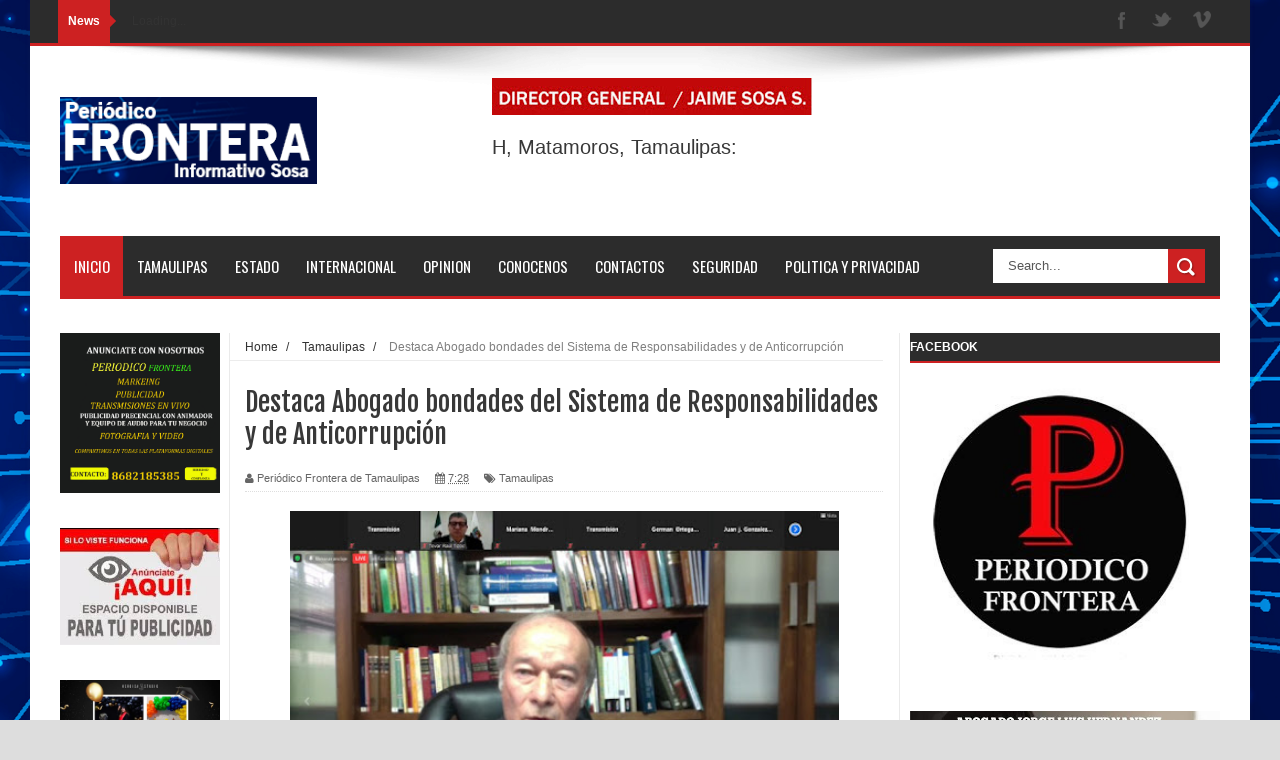

--- FILE ---
content_type: text/html; charset=UTF-8
request_url: https://www.periodicofronteradetamaulipas.com/2021/02/destaca-abogado-bondades-del-sistema-de.html
body_size: 52345
content:
<!DOCTYPE html>
<html dir='ltr' xmlns='http://www.w3.org/1999/xhtml' xmlns:b='http://www.google.com/2005/gml/b' xmlns:data='http://www.google.com/2005/gml/data' xmlns:expr='http://www.google.com/2005/gml/expr'>
<head>
<link href='https://www.blogger.com/static/v1/widgets/335934321-css_bundle_v2.css' rel='stylesheet' type='text/css'/>
<!-- Facebook verificacion (start) -->
<meta content='71zk9k2702803lou2daluhlxvzpf4z' name='facebook-domain-verification'/>
<!-- facebook verificacion (fin) -->
<!--[if lt IE 9]> <script src="http://html5shiv.googlecode.com/svn/trunk/html5.js"> </script> <![endif]-->
<meta content='width=device-width,initial-scale=1,minimum-scale=1,maximum-scale=1' name='viewport'/>
<meta content='text/html;charset=UTF-8' http-equiv='Content-Type'/>
<meta content='IE=edge,chrome=1' http-equiv='X-UA-Compatible'/>
<meta content='text/html; charset=UTF-8' http-equiv='Content-Type'/>
<meta content='blogger' name='generator'/>
<link href='https://www.periodicofronteradetamaulipas.com/favicon.ico' rel='icon' type='image/x-icon'/>
<link href='https://www.periodicofronteradetamaulipas.com/2021/02/destaca-abogado-bondades-del-sistema-de.html' rel='canonical'/>
<link rel="alternate" type="application/atom+xml" title="PERIÓDICO  FRONTERA DE TAMAULIPAS. - Atom" href="https://www.periodicofronteradetamaulipas.com/feeds/posts/default" />
<link rel="alternate" type="application/rss+xml" title="PERIÓDICO  FRONTERA DE TAMAULIPAS. - RSS" href="https://www.periodicofronteradetamaulipas.com/feeds/posts/default?alt=rss" />
<link rel="service.post" type="application/atom+xml" title="PERIÓDICO  FRONTERA DE TAMAULIPAS. - Atom" href="https://www.blogger.com/feeds/4262114924573234216/posts/default" />

<link rel="alternate" type="application/atom+xml" title="PERIÓDICO  FRONTERA DE TAMAULIPAS. - Atom" href="https://www.periodicofronteradetamaulipas.com/feeds/5549811572142237272/comments/default" />
<!--Can't find substitution for tag [blog.ieCssRetrofitLinks]-->
<link href='https://blogger.googleusercontent.com/img/b/R29vZ2xl/AVvXsEiMOrTIPa1f89Spn9Z2CQRax0Vpn7ztWCrChKEYwaO8-cWOTG-jlBghdYCM_qV1675PitN_nNlC0DnaKZobDDmAtVoAi_iFvnEAeX1Gnf9a12jIb7lMeUNC6o9k4aEj4E6G5OBYd6sfGsQ/w549-h321/Lic.+Abelardo+Perales.jpeg' rel='image_src'/>
<meta content='https://www.periodicofronteradetamaulipas.com/2021/02/destaca-abogado-bondades-del-sistema-de.html' property='og:url'/>
<meta content='Destaca Abogado bondades del Sistema de Responsabilidades y de Anticorrupción ' property='og:title'/>
<meta content='  Al continuar con las actividades conmemorativas al centenario de la Constitución de Tamaulipas, el Congreso del Estado realizó la conferen...' property='og:description'/>
<meta content='https://blogger.googleusercontent.com/img/b/R29vZ2xl/AVvXsEiMOrTIPa1f89Spn9Z2CQRax0Vpn7ztWCrChKEYwaO8-cWOTG-jlBghdYCM_qV1675PitN_nNlC0DnaKZobDDmAtVoAi_iFvnEAeX1Gnf9a12jIb7lMeUNC6o9k4aEj4E6G5OBYd6sfGsQ/w1200-h630-p-k-no-nu/Lic.+Abelardo+Perales.jpeg' property='og:image'/>
<title>
Destaca Abogado bondades del Sistema de Responsabilidades y de Anticorrupción  - PERIÓDICO  FRONTERA DE TAMAULIPAS.
</title>
<!-- Description and Keywords (start) -->
<meta content='YOUR KEYWORDS HERE' name='keywords'/>
<!-- Description and Keywords (end) -->
<meta content='Destaca Abogado bondades del Sistema de Responsabilidades y de Anticorrupción ' property='og:title'/>
<meta content='https://www.periodicofronteradetamaulipas.com/2021/02/destaca-abogado-bondades-del-sistema-de.html' property='og:url'/>
<meta content='article' property='og:type'/>
<meta content='https://blogger.googleusercontent.com/img/b/R29vZ2xl/AVvXsEiMOrTIPa1f89Spn9Z2CQRax0Vpn7ztWCrChKEYwaO8-cWOTG-jlBghdYCM_qV1675PitN_nNlC0DnaKZobDDmAtVoAi_iFvnEAeX1Gnf9a12jIb7lMeUNC6o9k4aEj4E6G5OBYd6sfGsQ/w549-h321/Lic.+Abelardo+Perales.jpeg' property='og:image'/>
<meta content='PERIÓDICO  FRONTERA DE TAMAULIPAS.' property='og:site_name'/>
<meta content='https://www.periodicofronteradetamaulipas.com/' name='twitter:domain'/>
<meta content='Destaca Abogado bondades del Sistema de Responsabilidades y de Anticorrupción ' name='twitter:title'/>
<meta content='summary_large_image' name='twitter:card'/>
<meta content='https://blogger.googleusercontent.com/img/b/R29vZ2xl/AVvXsEiMOrTIPa1f89Spn9Z2CQRax0Vpn7ztWCrChKEYwaO8-cWOTG-jlBghdYCM_qV1675PitN_nNlC0DnaKZobDDmAtVoAi_iFvnEAeX1Gnf9a12jIb7lMeUNC6o9k4aEj4E6G5OBYd6sfGsQ/w549-h321/Lic.+Abelardo+Perales.jpeg' name='twitter:image'/>
<meta content='Destaca Abogado bondades del Sistema de Responsabilidades y de Anticorrupción ' name='twitter:title'/>
<!-- Social Media meta tag need customer customization -->
<meta content='Facebook App ID here' property='fb:app_id'/>
<meta content='Facebook Admin ID here' property='fb:admins'/>
<meta content='@username' name='twitter:site'/>
<meta content='@username' name='twitter:creator'/>
<link href="//fonts.googleapis.com/css?family=Fjalla+One" rel="stylesheet" type="text/css">
<link href='//maxcdn.bootstrapcdn.com/font-awesome/4.5.0/css/font-awesome.min.css' rel='stylesheet'/>
<link href="//fonts.googleapis.com/css?family=Open+Sans:400,700,400italic%7CArchivo+Narrow:400,700,400italic%7COswald:400italic,700italic,400,700&amp;subset=latin" media="all" rel="stylesheet" type="text/css">
<link href='https://www.blogger.com/static/v1/widgets/1535467126-widget_css_2_bundle.css' rel='stylesheet' type='text/css'/>

    <style type="text/css"><!-- /* 
    
<style id='page-skin-1' type='text/css'><!--
/*
-----------------------------------------------
Blogger Template Style
Name:        Mag Zilla
Author :
License:     Free Version
----------------------------------------------- */
html,body,div,span,applet,object,iframe,h1,h2,h3,h4,h5,h6,p,blockquote,pre,a,abbr,acronym,address,big,cite,code,del,dfn,em,img,ins,kbd,q,s,samp,small,strike,strong,sub,sup,tt,var,b,u,i,center,dl,dt,dd,ol,ul,li,fieldset,form,label,legend,table,caption,tbody,tfoot,thead,tr,th,td,article,aside,canvas,details,embed,figure,figcaption,footer,header,hgroup,menu,nav,output,ruby,section,summary,time,mark,audio,video{margin:0;padding:0;border:0;font-size:100%;font:inherit;vertical-align:baseline;}
/* HTML5 display-role reset for older browsers */
article,aside,details,figcaption,figure,footer,header,hgroup,menu,nav,section{display:block;}body{line-height:1;display:block;}*{margin:0;padding:0;}html{display:block;}ol,ul{list-style:none;}blockquote,q{quotes:none;}blockquote:before,blockquote:after,q:before,q:after{content:&#39;&#39;;content:none;}table{border-collapse:collapse;border-spacing:0;}
/* FRAMEWORK */
.navbar,.post-feeds,.feed-links{display:none;
}
.section,.widget{margin:0 0 0 0;padding:0 0 0 0;
}
strong,b{font-weight:bold;
}
cite,em,i{font-style:italic;
}
a:link{color:#383838;text-decoration:none;outline:none;transition:all 0.25s;-moz-transition:all 0.25s;-webkit-transition:all 0.25s;
}
a:visited{color:#333333;text-decoration:none;
}
a:hover{color:#CD2122;text-decoration:none;
}
a img{border:none;border-width:0;outline:none;
}
abbr,acronym{
}
sup,sub{vertical-align:baseline;position:relative;top:-.4em;font-size:86%;
}
sub{top:.4em;}small{font-size:86%;
}
kbd{font-size:80%;border:1px solid #999;padding:2px 5px;border-bottom-width:2px;border-radius:3px;
}
mark{background-color:#ffce00;color:black;
}
p,blockquote,pre,table,figure,hr,form,ol,dl{margin:1.5em 0;
}
hr{height:1px;border:none;background-color:#666;
}
body#layout .widget-content {
border: 1px solid #CCC;
color: #666;
height: 3.3em;
line-height: 1em;
overflow: visible !important;
padding: 5px;
position: relative;
text-align: center;
}
/* heading */
h1,h2,h3,h4,h5,h6{font-weight:bold;line-height:normal;margin:0 0 0.6em;
}
h1{font-size:200%
}
h2{font-size:180%
}
h3{font-size:160%
}
h4{font-size:140%
}
h5{font-size:120%
}
h6{font-size:100%
}
/* list */
ol{list-style:decimal outside
}
ul{list-style:disc outside
}
dt{font-weight:bold
}
dd{margin:0 0 .5em 2em
}
/* form */
input,button,select,textarea{font:inherit;font-size:100%;line-height:normal;vertical-align:baseline;
}
textarea{display:block;-webkit-box-sizing:border-box;-moz-box-sizing:border-box;box-sizing:border-box;
}
/* code blockquote */
pre,code{font-family:&quot;Courier New&quot;,Courier,Monospace;color:inherit;
}
pre{white-space:pre;word-wrap:normal;overflow:auto;
}
.post-body blockquote {
background: url(https://blogger.googleusercontent.com/img/b/R29vZ2xl/AVvXsEg-itS4xM0H4-7iDWs81TqLieCK_jhhPcgDEAIazkaiotRvCCMlk7-OcMuUZkUytjiYYxLqMsLcK9afYAi5XqUCQC9VuvM7ul_XM-ygp1KSabTSsXiHvl9tTEIW5thSd5xyOR023mCS3qw2/s50/quote.png) no-repeat scroll left 18px transparent;
font-family: Monaco,Georgia,&quot;
font-size: 100%;
font-style: italic;
line-height: 22px;
margin: 20px 0 30px 20px;
min-height: 60px;
padding: 0 0 0 60px;
}
/* table */
.post-body table[border=&quot;1&quot;] th, .post-body table[border=&quot;1&quot;] td, .post-body table[border=&quot;1&quot;] caption{border:1px solid;padding:.2em .5em;text-align:left;vertical-align:top;
}
.post-body table.tr-caption-container {border:1px solid #e5e5e5;
}
.post-body th{font-weight:bold;
}
.post-body table[border=&quot;1&quot;] caption{border:none;font-style:italic;
}
.post-body table{
}
.post-body td, .post-body th{vertical-align:top;text-align:left;font-size:13px;padding:3px 5px;border:1px solid #e5e5e5;
}
.post-body th{background:#f0f0f0;
}
.post-body table.tr-caption-container td {border:none;padding:8px;
}
.post-body table.tr-caption-container, .post-body table.tr-caption-container img, .post-body img {max-width:100%;height:auto;
}
.post-body td.tr-caption {color:#666;font-size:80%;padding:0px 8px 8px !important;
}
img {
max-width:100%;
height:auto;
border:0;
}
table {
max-width:100%;
}
.clear {
clear:both;
}
.clear:after {
visibility:hidden;
display:block;
font-size:0;
content:" ";
clear:both;
height:0;
}
body#layout div#header-right {
width: 60%;
}
body#layout .stylebox {
float: left;
width: 100%;
margin: 0 0;
}
body#layout .tagcloud a {
float:none;
margin:0;
padding:0;
}
body#layout #mywrapper {
width: 70%;
}
body#layout #post-wrapper {
width: 54%;
float: left;
}
body#layout #sidebar-narrow {
max-width: 200px !important;
margin-right: 0;
}
body#layout #sidebar-wrapper {
overflow: visible;
width: 28%;
}
body#layout div#main {
width: 100%;
}
body#layout #bottombar .left {
float: left;
width: 20%;
}
body#layout #bottombar .center {
float: left;
width: 18%;
}
body#layout #bottombar .center1 {
float: left;
width: 18%;
}
body#layout #bottombar .right{
float: left;
width: 20%;
}
body#layout #outer-wrapper {
margin: 60px auto 0;
}
body#layout #sidebar-narrow .layout-widget-description, body#layout #sidebar-wrapper .layout-widget-description, body#layout #bottombar .layout-widget-description {
display:none;
}
body#layout div.layout-widget-description {
display: none;
}
body {
background: #dddddd none repeat scroll top left;
margin: 0 0 0 0;
padding: 0 0 0 0;
color: #333333;
font: normal normal 13px Arial, sans-serif;
text-align: left;
background-size: cover;
background-image: url(https://blogger.googleusercontent.com/img/b/R29vZ2xl/AVvXsEiPo95VOhEIq6l8_R3CykDePDf-NHrRo9Ejkc5tYA8v8-wJshMNn2T5LPK1wQq8e1jYiqCKL5jHV5lXBnj8q798BGCGchcLIO4AyTUipD8vuvHFHW6DLmyhBpaoha9FEmGqO07nUI95LQE/s16000/13127704793_6ec8319b3d_o.jpg);
background-repeat: no-repeat;
background-attachment: fixed;
background-position: center top;
}
/* outer-wrapper */
#outer-wrapper {
background:#ffffff;
max-width:1220px;
margin:0px auto 0;
box-shadow: 0px 0px 5px rgba(80, 80, 80, 0.1);
overflow:hidden;
}
/* NAVIGATION MENU */
.top-menu {
font: normal normal 12px Arial, sans-serif;
margin: 0 auto;
height: 43px;
background: #2c2c2c;
overflow: hidden;
padding: 0 28px;
border-bottom: 3px solid #CD2122;
}
.top-menu1 {
font:normal normal 12px Arial, sans-serif;
margin:0 auto;
height:43px;
overflow:hidden;
padding: 11px 0px 0;
}
.menubar {
list-style-type:none;
margin:0 0 0 0;
padding:0 0 0 0;
}
.menubar li {
display:block;
float:left;
line-height:38px;
margin:0 0 0 0;
padding:0 0 0 0;
border-right:1px solid #424242;
}
.menubar li a {
background: #2c2c2c;
color: #E0E0E0;
display: block;
padding: 0 12px;
}
.menubar li a:hover {
background:#CD2122;
}
ul.socialbar {
height:38px;
margin:0 0 0 0;
padding:0 0;
float:right;
}
ul.socialbar li {
display:inline-block;
list-style-type:none;
float:right;
margin:0 0;
padding:0 0;
border-right:none;
}
/* HEADER WRAPPER */
#header-wrapper {
margin:0 auto;
overflow:hidden;
padding: 0 30px;
min-height: 150px;
background: url(https://blogger.googleusercontent.com/img/b/R29vZ2xl/AVvXsEh-6MnJ0XbUgDCVIEtk-Sxiu6mZq1-Kn80-jNIqTRELaQ__7CCXoLAMbeTBcgsLWh850JmebS95LrWH2M8bKsHhp0OQz3QAm5PPv69mhjntl4UkxCbhDQF3GJRlwgh4D6Cnv3l9VtMJQ1-2/s1105/top-shadow.png) no-repeat scroll center top transparent;
}
.header {
float:left;
width:25.7%;
max-width:257px;
margin: 28px 0 -5PX;
}
.header h1.title,.header p.title {
font:normal bold 60px Fjalla One, Arial, Helvetica, sans-serif;
margin:0 0 0 0;
text-transform:uppercase;
}
.header .description {
color:#555555;
}
.header a {
color:#333333;
}
.header a:hover {
color:#999;
}
.header img {
display:block;
padding: 23px 0 39px;
}
.header-right {
float: right;
padding: 0;
overflow: hidden;
margin: 32px 0px 0 0;
width: 70%;
max-width: 728px;
max-height: 90px;
}
.header-right img {
display:block;
}
/*----navi-----*/
#nav {
font: normal bold 12px Arial, sans-serif;
text-transform: uppercase;
height: 59px;
line-height: 50px;
padding: 0 28px;
background: #F4F4F4;
border-top: 1px solid #E5E5E5;
border-bottom: 1px solid #E5E5E5;
}
#main-nav {
margin: 0 auto;
width: 1160px;
height: 60px;
background: #2c2c2c;
border-bottom: 3px solid #CD2122;
}
#main-nav .menu-alert{
float:left;
padding:18px 0 0 10px ;
font-style:italic;
color:#FFF;
}
#top-menu-mob , #main-menu-mob{ display:none; }
#main-nav ul li {
text-transform: uppercase;
font-family: 'Droid Sans', sans-serif;
font-size:16px;
position: relative;
display: inline-block;
float: left;
height:60px;
}
#main-nav ul li:last-child a{border-right:0 none;}
#main-nav ul li a {
display: inline-block;
height: 60px;
line-height: 60px;
padding: 0 16px;
text-decoration: none;
color: #fff;
font-family: Oswald,sans-serif;
text-transform: uppercase;
font-size: 15px;
cursor: pointer;
font-weight: 400;
line-height: 60px;
margin: 0;
padding: 0 .9em;
}
#main-nav ul li a.active {
background: #CD2122;
}
#main-nav ul li a .sub-indicator{}
#main-nav ul li a:hover {}
#main-nav ul ul{
display: none;
padding: 0;
position: absolute;
top: 60px;
width: 180px;
z-index: 99999;
float: left;
background: #2c2c2c;
}
#main-nav ul ul li, #main-nav ul ul li:first-child {
background: none !important;
z-index: 99999;
min-width: 180px;
border: 0 none;
font-size: 15px;
height: auto;
margin: 0;
}
#main-nav ul ul li:first-child ,#main-nav ul li.current-menu-item ul li:first-child,
#main-nav ul li.current-menu-parent ul li:first-child,#main-nav ul li.current-page-ancestor ul li:first-child { border-top:0 none !important;}
#main-nav ul ul ul ,#main-nav ul li.current-menu-item ul ul, #main-nav ul li.current-menu-parent ul ul, #main-nav ul li.current-page-ancestor ul ul{right: auto;left: 100%; top: 0 !important; z-index: 99999; }
#main-nav ul.sub-menu a ,
#main-nav ul ul li.current-menu-item a,
#main-nav ul ul li.current-menu-parent a,
#main-nav ul ul li.current-page-ancestor a{
border: 0 none;
background: none !important;
height: auto !important;
line-height: 1em;
padding: 10px 10px;
width: 160px;
display: block !important;
margin-right: 0 !important;
z-index: 99999;
color: #fff !important;
}
#main-nav ul li.current-menu-item ul a,
#main-nav ul li.current-menu-parent ul a,
#main-nav ul li.current-page-ancestor ul a{ color:#eee !important; text-shadow:0 1px 1px #222 !important;}
#main-nav ul li:hover > a, #main-nav ul :hover > a { background: #CD2122 ;}
#main-nav ul ul li:hover > a,
#main-nav ul ul :hover > a {background: #CD2122 !important; padding-left:15px !important;padding-right:5px !important;}
#main-nav ul li:hover > ul {display: block;}
#main-nav ul li.current-menu-item,
#main-nav ul li.current-menu-parent,
#main-nav ul li.current-page-ancestor{
margin-top:0;
height:50px;
border-left:0 none !important;
}
#main-nav ul li.current-menu-item ul.sub-menu a, #main-nav ul li.current-menu-item ul.sub-menu a:hover,
#main-nav ul li.current-menu-parent ul.sub-menu a, #main-nav ul li.current-menu-parent ul.sub-menu a:hover
#main-nav ul li.current-page-ancestor ul.sub-menu a, #main-nav ul li.current-page-ancestor ul.sub-menu a:hover{background: none !important;}
#main-nav ul li.current-menu-item a, #main-nav ul li.current-menu-item a:hover,
#main-nav ul li.current-menu-parent a, #main-nav ul li.current-menu-parent a:hover,
#main-nav ul li.current-page-ancestor a, #main-nav ul li.current-page-ancestor a:hover{
background:$(maincolor);
text-shadow:0 1px 1px #b43300;
color:#FFF;
height:50px;
line-height:50px;
border-left:0 none !important;
}
#main-nav ul.sub-menu li.current-menu-item,#main-nav ul.sub-menu li.current-menu-item a,
#main-nav li.current-menu-item ul.sub-menu a,#main-nav ul.sub-menu li.current-menu-parent,
#main-nav ul.sub-menu li.current-menu-parent a,#main-nav li.current-menu-parent ul.sub-menu a,
#main-nav ul.sub-menu li.current-page-ancestor,#main-nav ul.sub-menu li.current-page-ancestor a,
#main-nav li.current-page-ancestor ul.sub-menu a{height:auto !important; line-height: 12px;}
#main-nav ul li.menu-item-home ul li a,
#main-nav ul ul li.menu-item-home a,
#main-nav ul li.menu-item-home ul li a:hover{
background-color:transparent !important;
text-indent:0;
background-image:none !important;
height:auto !important;
width:auto;
}
#main-menu-mob,#top-menu-mob{
background: #222;
width: 710px;
padding: 5px;
border: 1px solid #000;
color:#DDD;
height: 27px;
margin:13px 0 0 10px;
}
#top-menu-mob{
width: 350px;
margin:2px 0 0 0;
}
#main-nav.fixed-nav{
position:fixed;
top:0;
left:0;
width:100% !important;
z-index:999;
opacity:0.9;
-webkit-box-shadow: 0 5px 3px rgba(0, 0, 0, .1);
-moz-box-shadow: 0 5px 3px rgba(0, 0, 0, .1);
box-shadow: 0 5px 3px rgba(0, 0, 0, .1);
}
/* CONTENT WRAPPER */
#content-wrapper {
background-color:transparent;
margin: 0 auto;
padding: 15px 30px 0;
word-wrap:break-word;
margin-top: 1px;
}
.largebanner {
background:#fff;
border-right:1px solid #e5e5e5;
border-bottom:1px solid #e5e5e5;
border-left:1px solid #e5e5e5;
}
.largebanner .widget {
padding:15px 14px;
overflow:hidden;
}
.largebanner img, .largebanner iframe{
display:block;
max-width:100%;
border:none;
overflow:hidden;
}
/* POST WRAPPER */
#post-wrapper {
background:transparent;
float:right;
width:640px;
max-width:640px;
margin:0 0 10px;
}
.post-container {
padding:0px 0px 0 0;
}
.breadcrumbs {font-size: 90%;
height: 16px;
margin-bottom: 10px;
margin-top: 1px;
overflow: hidden;
padding: 5px;
margin-left: -15px;
border-bottom: 1px solid #ECECEC;}
.breadcrumbs > span {padding: 10px 5px 10px 10px;}
.breadcrumbs > span:last-child {background: none repeat scroll 0 0 transparent;color: #808080;}
.breadcrumbs a {color: #333333;}
.post {
background:#ffffff;
margin:0 0 15px;
padding:15px 0;
border-bottom: 1px solid #E2E2E2;
}
.post-body {
line-height:1.6em;
}
h2.post-title, h1.post-title {
font:normal normal 20px Fjalla One, Helvetica, Arial, sans-serif;
}
h2.post-title a, h1.post-title a, h2.post-title, h1.post-title {
color:#383838;
}
h2.post-title a:hover, h1.post-title a:hover {
color:#0072C6;
}
.img-thumbnail {
background:#fbfbfb url(https://blogger.googleusercontent.com/img/b/R29vZ2xl/AVvXsEgJ1s808ae7qvJaDzNpsoCB9DHETt2DH9vihvb7gEPIfsr7mx9I-btM78hMHDIW9M5rkckPKan-FX33B-ZtJk43Lt1UaD7T1akGxRQ4YIoPFab4JOpuzekPQuEU0RRLKmqP8ZSrVJ91Sxva/w200-c-h140/no-image.png) no-repeat center center;
position:relative;
float:left;
width:200px;
height:150px;
margin:0 15px 0 0;
}
.img-thumbnail img {
width:200px;
height:150px;
}
span.rollover {
}
span.rollover:before {
content:"";
position: absolute;
width:24px;
height:24px;
margin:-12px;
top:50%;
left:50%;
}
span.rollover:hover {
opacity: .7;
-o-transition:all 1s;
-moz-transition:all 1s;
-webkit-transition:all 1s;
}
.post-info {
background: transparent;
margin: 0 0 12px;
color: #666666;
font-size: 11px;
padding: 5px 0;
border-bottom: 1px dotted #dedede;
}
.post-info a {
display:inline-block;
color:#666666;
}
.author-info, .time-info, .comment-info, .label-info, .review-info {
margin-right:12px;
display:inline;
}
a.readmore {
display:inline-block;
margin:15px 0 0;
background-color:#ffffff;
border:1px solid #dddddd;
padding:0px 10px;
line-height:26px;
color:#333333;
font-size:11px;
font-weight:bold;
text-transform:uppercase;
}
a.readmore:hover  {
border:1px solid #aaaaaa;
}
/* Page Navigation */
.pagenavi {
clear:both;
margin:-5px 0 10px;
text-align:center;
font-size:11px;
font-weight:bold;
text-transform:uppercase;
}
.pagenavi span,.pagenavi a {
padding:6px 10px;
margin-right:3px;
display:inline-block;
color:$(readmore.color);
background-color:$(readmore.background.color);
border: 1px solid $(readmore.border.color);
}
.pagenavi .current, .pagenavi .pages, .pagenavi a:hover {
border: 1px solid $(readmore.hover.color);
}
.pagenavi .pages {
display:none;
}
/* SIDEBAR WRAPPER */
#sidebar-wrapper {
background:transparent;
float:right;
width:33%;
max-width:310px;
margin:0 auto;
border-left: 1px solid #eaeaea;
padding-left: 10px;
}
.sidebar-container {
padding:0px 0;
}
.sidebar h2, .panel h2 {
font: normal bold 12px Arial, sans-serif;
color: #ffffff;
margin: 0 0 10px 0;
padding: 7px 0px;
text-transform: uppercase;
position: relative;
border-bottom: 2px solid #CD2122;
background: #2c2c2c;
}
#sidebar1 h2 span,#sidebar h2 span{
border-bottom: 2px solid #CD2122;
bottom: -2px;
padding: 7px;
color: #FFFFFF;
background: #CD2122;
}
#sidebar-narrow h2 span,#sidebar-narrow h2 span{
border-bottom: 2px solid #CD2122;
bottom: -2px;
padding: 7px;
color: #FFFFFF;
background: #CD2122;
}
#bottombar h2 span {
border-bottom: 2px solid #CD2122;
bottom: -2px;
padding: 6px;
color: #fff;
}
#sidebar1 h2 span:after,#related-posts h2 span:after,#sidebar h2 span:after,#bottombar h2 span:after,#sidebar-narrow h2 span:after {
content: no-close-quote;
position: absolute;
width: 0px;
height: 0px;
bottom: -6px;
left: 22px;
border-left: 6px solid rgba(0, 0, 0, 0);
border-right: 6px solid rgba(0, 0, 0, 0);
border-top: 6px solid #CD2122;
}
.sidebar h2:after, .panel h2:after {
content: " ";
width:90px;
height: 0px;
position: absolute;
left: 0;
bottom: -2px;
}
.sidebar .widget {
margin:0 0 20px;
}
.sidebar ul, .sidebar ol {
list-style-type:none;
margin:0 0 0 0;
padding:0 0 0 0;
}
.sidebar li {
margin:5px 0;
padding:0 0 0 0;
}
/* Recent Post */
.recent-post-title {
margin: 0 0 15px;
padding: 0;
position: relative;
border-bottom: 2px solid #CD2122;
background:#2c2c2c;
}
div.recent-post-title:after {
content: no-close-quote;
position: absolute;
width: 0px;
height: 0px;
bottom: -6px;
left: 22px;
border-left: 6px solid rgba(0, 0, 0, 0);
border-right: 6px solid rgba(0, 0, 0, 0);
border-top: 6px solid #CD2122;
}
.recent-post-title h2 {
font: normal bold 14px Arial, sans-serif;
height: 22px;
line-height: 22px;
margin: 0 0;
padding:4px 10px;
background: #CD2122;
color: #474747;
display: inline-block;
}
.recent-post-title h2 a {
color:#fff;
}
.stylebox {
float:left;
width:50%;
margin:0 0;
}
.stylebox .widget {
padding:0 15px 15px 0;
}
.stylebox .widget-content {
background:#ffffff;
}
.stylebox ul {
list-style-type:none;
margin:0 0 0 0;
padding:0 0 0 0;
}
.stylebox1 {
float:left;
width:100%;
margin:0 0;
}
.stylebox1 .widget {
padding:0 0px 15px 0;
}
.stylebox1 .widget-content {
background:#ffffff;
}
.stylebox1  ul {
list-style-type:none;
margin:0 0 0 0;
padding:0 0 0 0;
}
/* Recent Post */
ul.xpose_thumbs {
margin:0 0 0 0;
}
ul.xpose_thumbs li {
font-size:12px;
min-height:68px;
padding-bottom: 5px;
}
ul.xpose_thumbs .xpose_thumb {
position:relative;
background:#fbfbfb;
margin:3px 0 10px 0;
width:100%;
height:50px;
padding-bottom:46%;
overflow:hidden;
}
ul.xpose_thumbs .xpose_thumb img {
height:auto;
width:100%;
object-fit: cover;
}
ul.xpose_thumbs1 {
margin:0 0 0 0;
width:48%;
float:left;
}
ul.xpose_thumbs1 li {
font-size:12px;
min-height:68px;
}
ul.xpose_thumbs1 .xpose_thumb {
position:relative;
background:#fbfbfb;
margin:0px 0 10px 0;
width:100%;
overflow:hidden;
}
ul.xpose_thumbs1 .xpose_thumb img {
height:320px;
width:100%;
object-fit: cover;
}
ul.xpose_thumbs2 {
font-size:13px;
}
ul.xpose_thumbs2 li {
padding:0 0;
min-height:66px;
font-size:11px;
margin: 0 0 8px;
padding: 0 0 8px;
border-bottom:1px dotted #e5e5e5;
}
ul.xpose_thumbs2 .xpose_thumb2 {
background:#fbfbfb;
float:left;
margin:3px 8px 0 0;
height:70px;
width:70px;
}
ul.xpose_thumbs2 .xpose_thumb2 img {
height:70px;
width:70px;
}
span.xpose_title {
font:normal normal 16px Fjalla One, Helvetica, Arial, sans-serif;
display:block;
margin:0 0 5px;
line-height:1.4em;
}
span.xpose_title2 {
font-size:17px;
}
span.rp_summary {
display:block;
margin:6px 0 0;
color:#666666;
}
span.xpose_meta {
background:transparent;
display:block;
font-size:11px;
color:#aaa;
}
span.xpose_meta a {
color:#aaa !important;
display:inline-block;
}
span.xpose_meta_date, span.xpose_meta_comment, span.xpose_meta_more  {
display:inline-block;
margin-right:8px;
}
span.xpose_meta_date:before {
content: "\f133";
font-family: FontAwesome;
font-style: normal;
font-weight: normal;
text-decoration: inherit;
padding-right:4px;
}
span.xpose_meta_comment:before  {
content: "\f086";
font-family: FontAwesome;
font-style: normal;
font-weight: normal;
text-decoration: inherit;
padding-right:4px;
}
span.xpose_meta_more:before {
content: "\f0a9";
font-family: FontAwesome;
font-style: normal;
font-weight: normal;
text-decoration: inherit;
padding-right:4px;
}
ul.xpose_thumbs2 li a:hover, ul.xpose_thumbs li a:hover {
color:#CD2122;
}
ul.xpose_thumbs22 {
font-size:13px;
width:50%;
float:right;
}
ul.xpose_thumbs22 li {
padding:0 0;
min-height:66px;
font-size:11px;
margin: 0 0 8px;
padding: 0 0 8px;
border-bottom:1px dotted #e5e5e5;
}
ul.xpose_thumbs22 .xpose_thumb2 {
background:#fbfbfb;
float:left;
margin:3px 8px 0 0;
height:70px;
width:70px;
}
ul.xpose_thumbs22 .xpose_thumb2 img {
height:70px;
width:70px;
}
span.xpose_title {
font:normal normal 16px Fjalla One, Helvetica, Arial, sans-serif;
display:block;
margin:0 0 5px;
line-height:1.4em;
}
span.xpose_title2 {
font-size:17px;
}
span.rp_summary {
display:block;
margin:6px 0 0;
color:#666666;
}
div#author-box {
border: 1px solid #eee;
padding: 20px;
background: #f9f9f9;
}
span.xpose_meta {
background:transparent;
display:block;
font-size:11px;
color:#aaa;
}
span.xpose_meta a {
color:#aaa !important;
display:inline-block;
}
span.xpose_meta_date, span.xpose_meta_comment, span.xpose_meta_more  {
display:inline-block;
margin-right:8px;
}
span.xpose_meta_date:before {
content: "\f133";
font-family: FontAwesome;
font-style: normal;
font-weight: normal;
text-decoration: inherit;
padding-right:4px;
}
span.xpose_meta_comment:before  {
content: "\f086";
font-family: FontAwesome;
font-style: normal;
font-weight: normal;
text-decoration: inherit;
padding-right:4px;
}
span.xpose_meta_more:before {
content: "\f0a9";
font-family: FontAwesome;
font-style: normal;
font-weight: normal;
text-decoration: inherit;
padding-right:4px;
}
ul.xpose_thumbs22 li a:hover, ul.xpose_thumbs li a:hover {
color:#CD2122;
}
/* BOTTOMBAR */
#bottombar {
background: #2c2c2c;
overflow: hidden;
margin: 0 auto;
padding: 15px 28px;
color: #dddddd;
border-top: 4px solid #CD2122;
background-repeat: repeat;
background-size: inherit;
background-position: center top;
background-image: url('https://lh3.googleusercontent.com/blogger_img_proxy/AEn0k_soeWo7p8adppe3r3tK_yuYqa6-Lw-69VjoDQI3fUtgY7X1A6CoQmLolJzxUVxWxtySfKF-Uv0JQ6JraCaNCIk3xa90EEdebEXCU0p4KxVCWM7P_sy48glKbWvl3QguUrdc9FyvrHde81HjuQpQX_wavCQ0=s0-d');
}
#bottombar .left {
float:left;
width:25%;
}
#bottombar .center {
float:left;
width:25%;
}
#bottombar .center1 {
float:left;
width:25%;
}
#bottombar .right {
float:right;
width:25%;
}
#bottombar .left .widget, #bottombar .center .widget ,#bottombar .center1 .widget{
margin:0 15px 15px 0;
}
#bottombar .right .widget {
margin:0 0 15px 0;
}
#bottombar h2 {
font:normal bold 13px Arial, sans-serif;
margin:0 0 10px 0;
padding:6px 0;
text-transform:uppercase;
position:relative;
border-bottom: 2px solid #696969;
color:#eeeeee;
}
#bottombar ul, #bottombar ol {
list-style-type:none;
margin:0 0 0 0;
padding:0 0 0 0;
}
#bottombar li {
margin:5px 0;
padding:0 0 0 0;
}
#bottombar ul li:before {
color:#eeeeee !important;
}
#bottombar a {
-webkit-transition: all 0.2s ease;
transition: all 0.2s ease;
color: #fff;
}
#bottombar a:hover {
color:#ffffff;
}
/* FOOTER */
#footer-wrapper {
background:#343434;
margin:0 auto;
padding:0px 20px;
overflow:hidden;
color:#eeeeee;
font-size:12px;
}
.footer-left {
float:left;
margin:10px;
margin-top: 32px;
color: #949494;
}
.footer-right {
float:right;
margin:10px;
color: #949494;
}
#footer-wrapper a {
color:#b8b8b8;
}
#footer-wrapper a:hover {
color:#ffffff;
}
/* Tab Menu */
.set, .panel {
margin: 0 0;
}
.tabs .panel {
padding:0 0;
}
.tabs-menu {
border-bottom:3px solid #E73138;
padding: 0 0;
margin:0 0;
}
.tabs-menu li {
font:normal bold 12px Arial, sans-serif;
display: inline-block;
*display: inline;
zoom: 1;
margin: 0 3px 0 0;
padding:10px;
background:#fff;
border:1px solid #e5e5e5;
border-bottom:none !important;
color:#333333;
cursor:pointer;
position:relative;
}
.tabs-menu .active-tab {
background:#E73138;
border:1px solid #E73138;
border-bottom:none !important;
color:#fff;
}
.tabs-content {
padding:10px 0;
}
.tabs-content .widget li {
float:none !important;
margin:5px 0;
}
.tabs-content .widget ul {
overflow:visible;
}
/* Custom CSS for Blogger Popular Post Widget */
.PopularPosts ul,
.PopularPosts li,
.PopularPosts li img,
.PopularPosts li a,
.PopularPosts li a img {
margin:0 0;
padding:0 0;
list-style:none;
border:none;
background:none;
outline:none;
}
.PopularPosts ul {
margin:.5em 0;
list-style:none;
color:black;
counter-reset:num;
}
.PopularPosts ul li img {
display:block;
margin:0 .5em 0 0;
width:65px;
height:65px;
float:left;
}
.PopularPosts ul li {
margin:0 10% .4em 0 !important;
padding:.5em 0em .8em .5em !important;
counter-increment:num;
position:relative;
}
.PopularPosts ul li:before,
.PopularPosts ul li .item-title a, .PopularPosts ul li a {
font-weight:bold;
color:#2c2c2c !important;
text-decoration:none;
}
#bottombar .popular-posts li {
border-bottom: 1px solid #333;
}
#bottombar .PopularPosts ul li a {
-webkit-transition: all 0.2s ease;
transition: all 0.2s ease;
color: #fff!important;
}
/* Set color and level */
.PopularPosts ul li {margin-right:1% !important}
.PopularPosts .item-thumbnail {
margin:0 0 0 0;
}
.PopularPosts .item-snippet {
font-size:11.5px;
color: #5C5C5C;
}
#bottombar .PopularPosts .item-snippet {
color: #5C5C5C;
font-size: 12px;
line-height: 32px;
}
.profile-img{
display:inline;
opaciry:10;
margin:0 6px 3px 0;
}
/* back to top */
#back-to-top {
background:#353738;
color:#ffffff;
padding:8px 10px;
font-size:24px;
border: 1px solid #4b4b4b;
}
.back-to-top {
position:fixed !important;
position:absolute;
bottom:20px;
right:15px;
z-index:999;
}
/* ==== Related Post Widget Start ==== */
#related-posts h2 > span{
border-bottom: 2px solid #CD2122;
bottom: -2px;
padding: 6px 10px;
background: #CD2122;
}
#related-posts{
float:left;
width:100%;
margin-bottom:40px;
}
#related-posts h2{
padding: 6px 0;
font: normal normal 18px Oswald;
text-transform: uppercase;
font: normal bold 12px;
text-align: left;
color: #fff;
margin-bottom: 5px;
border-bottom: 2px solid #CD2122;
background:#2c2c2c;
}
#related-posts a {
width: 205px;
text-decoration: none;
margin: 0 7px 7px 0;
float: left;
}
#related-posts #r-title {
width:100%;
padding:8px 0px 20px;
color:#fff;
height:25px;
text-align:left;
margin:-59px 0px 0px 0px;
font: normal 14px Oswald;
line-height:20px;
background: rgba(35, 35, 35, 0.9);
opacity: 0.9;filter: alpha(opacity = 90);
}
#related-posts h8 {
padding-left: 14px;
display: inline-block;
}
#related-posts .related_img {
padding:0px;
width:100%;
height:150px;
}
#related-posts .related_img:hover{
opacity:.7;
filter:alpha(opacity=70);
-moz-opacity:.7;
-khtml-opacity:.7;
}
/* share buttons */
.share-buttons-box {
height: 67px;
background: url(https://blogger.googleusercontent.com/img/b/R29vZ2xl/AVvXsEhe17GDy0DwuPUiZKckxVh7clOd7Lf0uuCAbEVfskjmUC9gRv4wH4Z3nvTXMRS0to6ZMOwKGVIffyqqR2xcCcYb4tVQ7VXg2Rp8wOaaRNP5O8GxTqVbsfp7JxeZPXhj-wosTXhc7PdZr1IE/s1600/share.png) no-repeat 330px 10px;
margin:20px 0 15px;
overflow:hidden;
}
.share-buttons {
margin:0 0;
height:67px;
float:left;
}
.share-buttons .share {
float:left;
margin-right:10px;
display:inline-block;
}
/* error and search */
.status-msg-wrap {
font-size:120%;
font-weight:bold;
width:100%;
margin:20px auto;
}
.status-msg-body {
padding:20px 2%;
width:96%;
}
.status-msg-border {
border:1px solid #e5e5e5;
opacity:10;
width:auto;
}
.status-msg-bg {
background-color:#ffffff;
}
.status-msg-hidden {
padding:20px 2%;
}
#ArchiveList ul li:before {
content:"" !important;
padding-right:0px !important;
}
/* facebook comments */
.fb-comments{width: 100% !important;}
.fb-comments iframe[style]{width: 100% !important;}
.fb-like-box{width: 100% !important;}
.fb-like-box iframe[style]{width: 100% !important;}
.fb-comments span{width: 100% !important;}
.fb-comments iframe span[style]{width: 100% !important;}
.fb-like-box span{width: 100% !important;}
.fb-like-box iframe span[style]{width: 100% !important;
}
.rich-snippet {
padding:10px;
margin:15px 0 0;
border:3px solid #eee;
font-size:12px;
}
/*-------sidebar----------------*/
.sidebar-narrow{margin:0}
#sidebar-narrow .widget{margin-bottom:30px;}
#sidebar-narrow{float:right;width:160px;
border-right: 1px solid #eaeaea;
padding: 0px 9px 0 0px;}
div#main {
width: 638px;
}
div#mywrapper {
float: left;
width: 825px;
}
#sidebartab {
margin-bottom: 15px;
}
.tab-widget-menu {
height: 46px;
margin: 0;
padding: 0px 0 0 2px;
}
#sidebartab .widget {
margin-bottom: 0;
padding-bottom: 0;
}
#sidebartab .h2title {
display: none;
}
#sidebartab .h2titlesmall {
display: none;
}
#sidebartab .widget-content {
box-shadow: none;
-moz-box-shadow: none;
-webkit-box-shadow: none;
border: 0;
}
.tab-widget-menu ul, .tab-widget-menu li {
list-style: none;
padding: 0;
margin: 0;
}
.tab-widget-menu li {
background: #333;
bottom: -2px;
color: #FFF;
cursor: pointer;
float: left;
height: 38px;
line-height: 38px;
margin: -2px 0px 0 0px;
padding: 0;
position: relative;
text-align: center;
width: 33.3%;
z-index: 2;
}
.tab-widget-menu li.selected {
background: #CD2122;
border-width: 1px 1px 3px;
color: #FFF;
margin-top: -2px;
}
#sidebartab .h2title, #sidebartab h2 {
display: none;
}
#sidebartab .h2titlesmall, #sidebartab h2 {
display: none;
}
#sidebartab .widget-content img {
padding: 2px;
border: 1px solid lightGrey;
width: 75px;
height: 75px;
}
#sidebartab .popular-posts li {
background: none repeat scroll 0 0 transparent;
border-bottom: 1px solid #E9E9E9;
overflow: hidden;
padding: 10px 0;
}
.PopularPosts img:hover, #sidebartab .widget-content img:hover {
-khtml-opacity: 0.4;
-moz-opacity: 0.4;
opacity: 0.4;
}
#sidebarlab .sidebar li a:hover {
color: #fff;
background: #222;
}
.PopularPosts a {font-weight:bold;}
.tagcloud a {
background: #e4e4e4;
color: #888;
display: block;
float: left;
font-size: 14px!important;
line-height: 12px;
margin: 0 2px 2px 0;
padding: 12px 17px;
}
.tagcloud a:link {
color: #888;
}
.tagcloud a:hover {
background: #CD2122;
color: #fff;
}
.tagcloud1 .Label a{
background: rgba(85, 85, 85, 0.52);
color: #888;
display: block;
float: left;
font-size: 14px!important;
line-height: 12px;
margin: 0 2px 2px 0;
padding: 12px 17px;
}
.tagcloud1 a:link {
color: #888;
}
.tagcloud1 a:hover {
background: #CD2122;
color: #fff;
}
.showpageArea a {
clear:both;
margin:-5px 0 10px;
text-align:center;
font-size:11px;
font-weight:bold;
text-transform:uppercase;
}
.showpageNum a {
padding:6px 10px;
margin-right:3px;
display:inline-block;
color:#333333;
background-color:#ffffff;
border: 1px solid #dddddd;
}
.showpageNum a:hover {
border: 1px solid #aaaaaa;
}
.showpagePoint {
padding:6px 10px;
margin-right:3px;
display:inline-block;
color:#333333;
background-color:#ffffff;
border: 1px solid #aaaaaa;
}
.showpageOf {
display:none;
}
.showpage a {
padding:6px 10px;
margin-right:3px;
display:inline-block;
color:#333333;
background-color:#ffffff;
border: 1px solid #dddddd;
}
.showpage a:hover {
border: 1px solid #aaaaaa;
}
.showpageNum a:link,.showpage a:link {
text-decoration:none;
color:#666;
}
.button {
text-align: center;
width: 100%;
margin: 10px 0;
padding: 0;
font-size: 14px;
font-family: 'Tahoma', Geneva, Sans-serif;
color: #fff;
margin-left: 0em !important;
}
.button ul {
margin: 0;
padding: 0;
}
.button li {
display: inline-block;
margin: 10px 0;
padding: 0;
}
#Attribution1 {
height:0px;
visibility:hidden;
display:none
}
.author-avatar img{border:1px solid #ccc;padding:4px;background:#fff;float:left;margin:0 10px 5px 0;border:50%;box-shadow:0 0 3px 0 #b5b5b5;-moz-box-shadow:0 0 3px 0 #b5b5b5;-webkit-box-shadow:0 0 3px 0 #b5b5b5}
#author-box h3 {
padding-bottom: 5px;
border-bottom: 1px solid #D7D7D7;
font-size: 18px;
font-family: Oswald,arial,Georgia,serif;
}
.share-post {
font-size: 13px;
margin-top: 15px;
}
.share-post li {
float: left;
}
.share-post a {
display: block;
margin-right: 10px;
text-indent: -9999px;
margin-left: 12px;
background: url(https://blogger.googleusercontent.com/img/b/R29vZ2xl/AVvXsEiQmDAQcO1YFmfXev9p4MI_bawEw_kTXrKxFNUx1ASFBShDSUEoYd350iMfARrpEuBRoygRZCx9W3GVRjgfo662V7acxdLiOTGAzOg9O_MI4oo_jiAyZxnUqEzKKQqSYbRePL2CWxPVI6E/s1600/single-share.png) no-repeat;
-webkit-transition: opacity .2s;
-moz-transition: opacity .2s;
-o-transition: opacity .2s;
transition: opacity .2s;
}
.share-post a:hover {
opacity: .7;
}
.share-post
.facebook a {
width: 7px;
}
.share-post
.twitter a {
width: 18px;
background-position: -47px 0;
}
.share-post
.google a {
width: 14px;
background-position: -105px 0;
}
.share-post
.pinterest a {
width: 11px;
background-position: -159px 1px;
}
/*** Share Post Styling ***/
#share-post {
width: 100%;
overflow: hidden;
margin-top: 20px;
}
#share-post a {
display: block;
height: 32px;
line-height: 32px;
color: #fff;
float: left;
padding-right: 10px;
margin-right: 10px;
margin-bottom: 25px;
}
#share-post
.facebook {
background-color: #436FC9;
}
#share-post
.twitter {
background-color: #40BEF4;
}
#share-post
.google {
background-color: #EC5F4A;
}
#share-post
span {
display: block;
width: 32px;
height: 32px;
float: left;
margin-right: 10px;
background: url(https://blogger.googleusercontent.com/img/b/R29vZ2xl/AVvXsEiQmDAQcO1YFmfXev9p4MI_bawEw_kTXrKxFNUx1ASFBShDSUEoYd350iMfARrpEuBRoygRZCx9W3GVRjgfo662V7acxdLiOTGAzOg9O_MI4oo_jiAyZxnUqEzKKQqSYbRePL2CWxPVI6E/s1600/single-share.png) no-repeat;
}
#share-post
.facebook span {
background-color: #3967C6;
}
#share-post
.twitter span {
background-color: #26B5F2;
background-position: -72px 0;
}
#share-post
.google span {
background-color: #E94D36;
background-position: -144px 0;
}
/* Search Box
----------------------------------------------- */
#searchformfix{
float:right;
overflow:hidden;
position:relative;
margin-right: 15px;
margin-top: 6px;
}
#searchform{
margin:7px 0 0;
padding:0;
}
#searchform fieldset{
padding:0;
border:none;
margin:0;
}
#searchform input[type="text"]{
background:#fff; border:none;
float:left; padding:0px 10px 0px 15px;
margin:0px; width:150px; height:34px;
line-height:34px;
transition:all 600ms cubic-bezier(0.215,0.61,0.355,1) 0s;
-moz-transition:all 300ms cubic-bezier(0.215,0.61,0.355,1) 0s;
-webkit-transition:all 600ms cubic-bezier(0.215,0.61,0.355,1) 0s;
-o-transition:all 600ms cubic-bezier(0.215,0.61,0.355,1) 0s; color:#585858}
#searchform input[type=text]:hover,#searchform input[type=text]:focus {width:200px;}
#searchform input[type=submit]{
background:url(https://blogger.googleusercontent.com/img/b/R29vZ2xl/AVvXsEjI38yVc18UzDXUTSUm_ratClXeZl0djNKcIyKJLLg_IUowGUO0We0ch-b1QIOHIsNdIsepm63d70am2DkSzCetYNFGsWNkp2ZKgYZZ7euJVrV9oNIEg02g6FeLPqDHMv8XEkV7pWbGIXNR/s1600/icon-search.png) center 9px no-repeat;
cursor:pointer;
margin:0;
padding:0;
width:37px;
height:34px;
line-height:34px;
background-color:#CD2122;
}
input[type=submit]{
padding:4px 17px;
color:#ffffcolor:#585858;
text-transform:uppercase;
border:none;
font-size:20px;
background:url(gradient.png) bottom repeat-x;
cursor:pointer;
margin-top:10px;
float:left;
overflow:visible;
transition:all .3s linear;
-moz-transition:all .3s linear;
-o-transition:all .3s linear;
-webkit-transition:all .3s linear;
}
#searchform input[type=submit]:hover{
background-color:#333;
}
.selectnav {
display:none;
}
/*---Flicker Image Gallery-----*/
.flickr_plugin {
width: 100%;
}
.flickr_badge_image {
float: left;
height: 70px;
margin: 8px 5px 0px 5px;
width: 70px;
}
.flickr_badge_image a {
display: block;
}
.flickr_badge_image a img {
display: block;
width: 100%;
height: auto;
-webkit-transition: opacity 100ms linear;
-moz-transition: opacity 100ms linear;
-ms-transition: opacity 100ms linear;
-o-transition: opacity 100ms linear;
transition: opacity 100ms linear;
}
.flickr_badge_image a img:hover {
opacity: .5;
}
div#act {
display: none;
}
#sidebar-narrow .list-label-widget-content li:before {
content: "\f02b";
font-family: fontawesome;
margin-right: 5px;
}
#sidebar-narrow .list-label-widget-content li {
display: block;
padding: 0 0 8px 0;
position: relative;
}
#sidebar-narrow .list-label-widget-content li a {
color: #555555;
font-size: 13px;
font-weight: normal;
}
#sidebar-narrow .list-label-widget-content li a:first-child {
text-transform: capitalize;
}
#sidebar-narrow .list-label-widget-content li a:hover {
text-decoration: underline;
}
#sidebar-narrow .list-label-widget-content li span:last-child {
color: #949494;
font-size: 12px;
font-weight: bold;
position: absolute;
right: 0;
top: 0;
}
#sidebar-narrow .list-label-widget-content li:hover span:last-child {
text-decoration: underline;
}
/***** Social link*****/
ul.socialbar li,ul.socialbar li{
float: left;
margin-right: 0px;
margin-bottom:0px;
padding: 0px;
display:block;
width: auto;
background:#2c2c2c;
}
ul.socialbar li a, ul.socialbar li a, a.soc-follow {
display: block;
float: left;
margin: 0;
padding: 0;
width: 40px;
height: 43px;
margin-bottom:2px;
text-indent: -9999px;
-webkit-transition: all 0.3s ease 0s;
-moz-transition: all 0.3s ease 0s;
-ms-transition: all 0.3s ease 0s;
-o-transition: all 0.3s ease 0s;
transition: all 0.3s ease 0s;
}
a.soc-follow.dribbble {
background: url(https://blogger.googleusercontent.com/img/b/R29vZ2xl/AVvXsEg07H8F8Mqe7NqOsroQvXRQmktCEQoKj1Hd3Dl1cf68rv6ZJ3hY-wUtT3AJpzGtTkMkuG9I6UustYGB-e88u5j7kMzmDQhj7K0UoXV7hmLuDj_cf2JfxyqPImGb2LK2foXteXbLbV4Vn_A/s1600/dribbble.png) no-repeat 0 0;
}
a.soc-follow.dribbble:hover {
background-color: #ef5b92;
}
a.soc-follow.facebook {
background: url(https://blogger.googleusercontent.com/img/b/R29vZ2xl/AVvXsEhVtb8UXmEcVolfFpjVqwHYaXrDQ66i23wteUusrBViH2iZZaelWFhfx6o8bJa1HFw7GLJBXhLBVwdE3ZWhyphenhyphenD3Huhj_zPed_GTNPsXyPlEgqsFppxR4Q3Zi6F9FgUkLG9Tvco1A9VQ-zys/s1600/facebook.png) no-repeat 0 0;
}
a.soc-follow.facebook:hover{
background-color: #3b5998;
}
a.soc-follow.flickrs {
background: url(https://blogger.googleusercontent.com/img/b/R29vZ2xl/AVvXsEhy0dkk6YWAA1XVv-BJBtcWLjCx5_pDMGzoD1a0mBhfgkaiWbzeDgdkouguXyviI4mmpishzOqn1OV1dm0hsS9pR2_1E0mqwgJ9mvhtA63JLDwHlO_k89dtE2e7wjkVnFEAHsbNqcVKAWk/s1600/flickr.png) no-repeat 0 0;
}
a.soc-follow.flickrs:hover {
background-color: #f1628b;
}
a.soc-follow.googleplus {
background: url(https://blogger.googleusercontent.com/img/b/R29vZ2xl/AVvXsEjyDSR7tAzz8y2e1mMLhNicqZTllc9zE4zd9Br8ggJL8kd-ilDhTck8dDf06U8HefXio-zJkdXzO0uA3MZhWwbaqO1bJfQKqIYodSTXE_8KbtTr4uZxNmsNTIo56Q4EmgZk6-eCUgWDpUs/s1600/googleplus.png) no-repeat 0 0;
}
a.soc-follow.googleplus:hover {
background-color: #d94a39;
}
a.soc-follow.linkedin {
background: url(https://blogger.googleusercontent.com/img/b/R29vZ2xl/AVvXsEjUHvi-UReLrUz8PcXj0YmaVQ6ZRh4DBsbjlrdFIvdnRAWzjRbwBMFLEiTMBh-DL1TT-iJMysgD9eyzthDN6ampAmbtadEpoJM1L5F3CzqCq2s1ECMgCvTyqKrm3XgFaAF3O5Vy-g5NlXA/s1600/linkedin.png) no-repeat 0 0;
}
a.soc-follow.linkedin:hover {
background-color: #71b2d0;
}
a.soc-follow.twitter {
background: url(https://blogger.googleusercontent.com/img/b/R29vZ2xl/AVvXsEhjK-Ar1hWSv1HVaKt05yaXi4fYGk2HggykpxBO729LOfF_7jHMurydkOBedtDqbG_go4FDBbt6HWbnvZKVfRUSLztqQx-Y8BxXjURBfCncxCGNtX4GsNHzMZc8budurdlryGzQAdGllkA/s1600/twitter.png) no-repeat 0 0;
}
a.soc-follow.twitter:hover {
background-color: #48c4d2;
}
a.soc-follow.vimeo {
background: url(https://blogger.googleusercontent.com/img/b/R29vZ2xl/AVvXsEj_HabJB7ajhqZjWbcB38jjbr42ABWDH0tDLNy0FW0ZrGSdEd1YtABGS9_x4fAxdDNjY37LfjqLV3N3UVniPPrnMgrow3mDHHs69IQFrD1jw8wJ_jJPSPYOZH9A2EerrIVR1wlq5d-vz8A/s1600/vimeo.png) no-repeat 0 0;
}
a.soc-follow.vimeo:hover {
background-color: #62a0ad;
}
ul.socicon-2 li a:hover, ul.socicon li a:hover, a.soc-follow:hover {
background-position: 0 -40px;
}
#nav.fixed-nav{
position: fixed;
top: 0;
left: 0;
width: 100% !important;
z-index: 999;
background: #fff;
-webkit-box-shadow: 0 5px 3px rgba(0, 0, 0, .1);
-moz-box-shadow: 0 5px 3px rgba(0, 0, 0, .1);
box-shadow: 0 5px 3px rgba(0, 0, 0, .1);
padding: 0;
}
div.conty {
width: 1050px;
margin: 0 auto;
}
#beakingnews {
background:#2c2c2c;
float: left;
height: 42px;
line-height:  42px;
overflow: hidden;
width: 60.2%;
}
#recentpostbreaking li a {
color:#949494;
font-family: sans-serif;
font-weight: bold;
}
#recentpostbreaking li a:hover {
color:#CD2122;
}
#beakingnews .tulisbreaking {
background:#CD2122;
}
#beakingnews .tulisbreaking{
color:$(mainbgfontcol.background.color) !important;
}
span.tulisbreaking:after{
content: close-quote;
position: absolute;
width: 0px;
top: 15px;
right: -12px;
border-bottom: 6px solid rgba(0, 0, 0, 0);
border-left: 6px solid #CD2122;
border-top: 6px solid rgba(0, 0, 0, 0);
border-right: 6px solid rgba(0, 0, 0, 0);
}
#beakingnews .tulisbreaking {
color: #FFFFFF;
display: block;
float: left;
font-family: sans-serif;
font-weight: bold;
padding: 0 10px;
position: absolute;
border-bottom: 1px solid #CD2122;
}
#recentpostbreaking {
float: left;
margin-left: 74px;
}
#recentpostbreaking ul,#recentpostbreaking li{list-style:none;margin:0;padding:0}
/*-------sidebar----------------*/
.sidebar-narrow{margin:0}
#sidebar-narrow .widget{margin-bottom:30px;}
#sidebar-narrow{float:right;width:160px;margin-right: 14px;
}
#sidebar-narrow .list-label-widget-content li:before {
content: "\f02b";
font-family: fontawesome;
margin-right: 5px;
}
#sidebar-narrow .list-label-widget-content li {
display: block;
padding: 0 0 8px 0;
position: relative;
}
#sidebar-narrow .list-label-widget-content li a {
color: #555555;
font-size: 13px;
font-weight: normal;
}
#sidebar-narrow .list-label-widget-content li a:first-child {
text-transform: capitalize;
}
#sidebar-narrow .list-label-widget-content li a:hover {
text-decoration: underline;
}
#sidebar-narrow .list-label-widget-content li span:last-child {
color: #949494;
font-size: 12px;
font-weight: bold;
position: absolute;
right: 0;
top: 0;
}
#sidebar-narrow .list-label-widget-content li:hover span:last-child {
text-decoration: underline;
}
.large-thumb .xpose_title a {
color: #fff;
font-size: 20px;
}
.large-thumb {
position: absolute;
bottom: 15px;
z-index: 99;
width:87%;
padding: 20px;
color: #fff;
background: url('https://blogger.googleusercontent.com/img/b/R29vZ2xl/AVvXsEiV0K5JhUiCnqJ8kmRKT5MYZkDNVgwesolIJ792Z1CHzaM70rBtYeglTr4cIsI_Bl8_sqeegS9oEfQzNTBHGWJsAnuWTInGEZEfvmSeVlLTSiW7eX97RfgKDuT-SjVptscNkQTljjHatprp/s1600/gradient.png') repeat-x scroll 0% 0% transparent;
}
span.rp_summary {
display: none;
}
.large-thumb span.xpose_meta {
background: transparent;
display: block;
font-size: 12px;
color: #dadada;
}
.large-thumb span.xpose_meta a {
color: #Dadada !important;
display: inline-block;
}
.large-thumb .xpose_meta_comment {
float: right;
}
ul.xpose_thumbs1 {
position: relative;
}
ul.xpose_thumbs {
position: relative;
}
span.more_meta .fa {
margin-right: 5px;
}
span.s_category .fa {
margin-right: 5px;
}
.featured_thumb h3 {
font: normal normal 18px Fjalla One, Helvetica, Arial, sans-serif;
display: block;
margin: 0 0 5px;
line-height: 1.4em;
}
/* TIPSY
-----------------------------------------------*/
.tipsy {
padding: 5px;
font-size: 10px;
position: absolute;
z-index: 100000;
}
.tipsy-inner {
padding: 1px 10px 0;
background-color: #303030;
color: white;
max-width: 300px;
text-align: center;
}
.tipsy-inner {
border-radius: 2px;
}
.tipsy-arrow {
position: absolute;
width: 9px;
height: 5px;
}
.tipsy-n .tipsy-arrow {
top: 0;
left: 50%;
margin-left: -4px;
}
.tipsy .tipsy-arrow:before {
content: no-close-quote;
position: absolute;
width: 0;
height: 0;
}
.tipsy-n .tipsy-arrow:before {
bottom: -1px;
left: -2px;
border-left: 6px solid transparent;
border-right: 6px solid transparent;
border-bottom: 6px solid #303030;
}
.tipsy-nw .tipsy-arrow {
top: 0;
left: 10px;
}
.tipsy-ne .tipsy-arrow {
top: 0;
right: 10px;
}
.tipsy-s .tipsy-arrow {
bottom: 0;
left: 50%;
margin-left: -4px;
}
.tipsy-s .tipsy-arrow:before {
bottom: -1px;
left: -2px;
border-left: 6px solid transparent;
border-right: 6px solid transparent;
border-top: 6px solid #303030;
}
.tipsy-sw .tipsy-arrow {
bottom: 0;
left: 10px;
}
.tipsy-se .tipsy-arrow {
bottom: 0;
right: 10px;
}
.tipsy-e .tipsy-arrow {
top: 50%;
margin-top: -4px;
right: 0;
width: 5px;
height: 9px;
}
.tipsy-e .tipsy-arrow:before {
bottom: -6px;
right: 0;
border-right: 6px solid rgba(0, 0, 0, 0);
border-top: 6px solid #303030;
}
.tipsy-w .tipsy-arrow {
top: 50%;
margin-top: -4px;
left: 0;
width: 5px;
height: 9px;
}
.tipsy-w .tipsy-arrow:before {
bottom: 6px;
left: -1px;
border-bottom: 6px solid rgba(0, 0, 0, 0);
border-right: 6px solid #303030;
}
.more_posts:after {
content: ".";
display: block;
clear: both;
visibility: hidden;
line-height: 0;
height: 0;
}
.more_posts .item_small {
width: 100%;
padding: 0 0 10px;
margin: 0 0 10px;
border-bottom: 1px solid #333;
}
.more_posts .item_small:after {
content: ".";
display: block;
clear: both;
visibility: hidden;
line-height: 0;
height: 0;
}
.more_posts .item_small .featured_thumb {
float: left;
width: 65px;
height: 65px;
margin: 0 15px 0 0;
}
.more_posts .item_small .featured_thumb img {
width: 65px;
height: 65px;
}
.more_posts .item_small .item-details h3 {
font-size: 13px;
line-height: 20px;
margin: 0 0 8px;
}
.more_posts .post_meta {
font-size: 12px;
line-height: 20px;
}
#bottombar .post_meta a {
color: #969696;
}
.more_posts .post_meta i {
font-size: 13px;
}
.more_posts .item_small:last-child {
border-width: 0;
}
.post_meta .fa {
margin-right: 5px;
}
.more_posts {
margin-top: 14px;
}
#bottombar .popular-posts li:last-child {
border-width: 0;
}
.social.with_color a:hover {
-webkit-transform: translateY(-2px);
-ms-transform: translateY(-2px);
transform: translateY(-2px);
}
.social a {
float: left;
text-align: center;
margin: 4px 0 4px 4px;
width: 34px;
height: 34px;
font-size: 16px;
color: #9E9E9E;
-webkit-transition: all 0.1s ease;
transition: all 0.1s ease;
}
.social a i {
background: #F7F7F7;
border-radius: 2px;
border: 1px solid #EBEBEB;
padding: 8px 0;
display: block;
-webkit-transition: all 0.2s ease;
transition: all 0.2s ease;
}
.social a:hover .fa-twitter, .social a:hover .icons-social-twitter, .with_color a .fa-twitter, .with_color a .icons-social-twitter {
background: #00abdc;
}
.social a:hover .fa-facebook, .social a:hover .icons-social-facebook, .with_color a .fa-facebook, .with_color a .icons-social-facebook {
background: #325c94;
}
.social a:hover .fa-dribbble, .social a:hover .icons-social-dribbble, .with_color a .fa-dribbble, .with_color a .icons-social-dribbble {
background: #fa4086;
}
.social a:hover .fa-rss, .social a:hover .icons-rss, .with_color a .fa-rss, .with_color a .icons-rss {
background: #f1862f;
}
.social a:hover .fa-github, .social a:hover .icons-social-github, .with_color a .fa-github, .with_color a .icons-social-github {
background: #333;
}
.social a:hover .fa-instagram, .with_color a .fa-instagram {
background: #964b00;
}
.social a:hover .fa-linkedin, .social a:hover .icons-social-linkedin, .with_color a .fa-linkedin, .with_color a .icons-social-linkedin {
background: #0073b2;
}
.social a:hover .fa-pinterest, .social a:hover .icons-social-pinterest, .with_color a .fa-pinterest, .with_color a .icons-social-pinterest {
background: #d9031f;
}
.social a:hover .fa-google-plus, .social a:hover .icons-social-google-plus, .with_color a .fa-google-plus, .with_color a .icons-social-google-plus {
background: #d9031f;
}
.social a:hover .fa-foursquare, .with_color a .fa-foursquare {
background: #0cbadf;
}
.social a:hover .fa-skype, .social a:hover .icons-social-skype, .with_color a .fa-skype, .with_color a .icons-social-skype {
background: #00b9e5;
}
.social a:hover .fa-cloud, .social a:hover .icons-social-soundcloud, .with_color a .fa-cloud, .with_color a .icons-social-soundcloud {
background: #ff7700;
}
.social a:hover .fa-youtube, .social a:hover .icons-social-youtube, .with_color a .fa-youtube, .with_color a .icons-social-youtube {
background: #d9031f;
}
.social a:hover .fa-tumblr, .social a:hover .icons-social-tumblr, .with_color a .fa-tumblr, .with_color a .icons-social-tumblr {
background: #325c94;
}
.social a:hover .fa-star, .with_color a .fa-star {
background: #F8AC24;
}
.social a:hover .fa-flickr, .social a:hover .icons-social-flickr, .with_color a .fa-flickr, .with_color a .icons-social-flickr {
background: #fa4086;
}
.social a:hover .fa-random, .with_color a .fa-random, .social a:hover .fa-envelope-o, .with_color a .fa-envelope-o, .social a:hover .fa-home, .with_color a .fa-home {
background: #1D1E20;
}
.social a:hover i, .with_color i {
color: #fff;
}
.with_color a i {
border: none !important;
}
#sidebartab ul.helploggercomments{list-style: none;margin: 0;padding: 0;}
#sidebartab .helploggercomments li {background: none !important;margin: 10px 0 6px !important;padding: 0 0 6px 0 !important;display: block;clear: both;overflow: hidden;list-style: none;word-break:break-all;}
#sidebartab .helploggercomments li .avatarImage {padding: 3px;
background: #fefefe;-webkit-box-shadow: 0 1px 1px #ccc;-moz-box-shadow: 0 1px 1px #ccc;box-shadow: 0 1px 1px #ccc;float: left;margin: 0 6px 0 0;position: relative;overflow: hidden;}
#sidebartab .avatarRound {-webkit-border-radius: 100px;-moz-border-radius: 100px;border-radius: 100px;}
#sidebartab .helploggercomments li img {padding: 0px;position: relative;overflow: hidden;display: block;}
#sidebartab .helploggercomments li span {margin-top: 4px;color: #666;display: block;font-size: 12px;font-style: italic;line-height: 1.4;}
#bottombar ul.helploggercomments{list-style: none;margin: 0;padding: 0;margin-top: 14px;}
#bottombar .helploggercomments li {background: none !important;display: block;
clear: both;
overflow: hidden;
list-style: none;
word-break: break-all;
padding: 0 0 12px;
margin: 0 0 12px;
border-bottom: 1px solid #333;}
#bottombar .helploggercomments li .avatarImage {float: left;margin: 0 6px 0 0;position: relative;overflow: hidden;}
#bottombar .helploggercomments li img {padding: 0px;position: relative;overflow: hidden;display: block;}
#bottombar .helploggercomments li span {margin-top: 4px;color: #666;display: block;font-size: 12px;font-style: italic;line-height: 1.4;}
#bottombar .helploggercomments  li:last-child {
border-width: 0;
}
/* LABELED POSTS
-----------------------------------------------*/
.def_wgr {
min-width: 248px;
width: 46%;
box-sizing: border-box;
float: left;
position: relative;
}
.equal-posts img {
width: 248px;
height: 273px;
}
.gallery-posts .def_wgr:first-child {
margin: 0 10px 0 0;
}
.gallery-posts .def_wgr:first-child img {
width: 288px;
height: 245px;
object-fit: cover;
}
.gallery-posts .def_wgr img {
width: 75px;
height: 75px;
}
.block-posts .item_small:first-child img {
width: 250px;
height: 326px;
}
.block-posts .item_small .featured_thumb a.first_A, .block-posts .item_small:first-child .featured_thumb {
width: 250px;
height: 326px;
overflow: hidden;
}
.block-posts .item_small:first-child .featured_thumb .thumb-icon {
width: 250px;
}
.block-posts .item_small:first-child .featured_thumb {
clear: both;
margin: 0;
}
.block-posts .item_small img {
width: 65px;
height: 65px;
}
.block-posts .item_small .featured_thumb a, .block-posts .item_small .featured_thumb {
display: block;
width: 65px;
height: 65px;
overflow: hidden;
}
.block-posts .item_small .featured_thumb .thumb-icon {
width: 65px;
}
.block-posts .item_small .featured_thumb {
float: left;
margin: 0 15px 0 0;
}
.gallery-posts .def_wgr:first-child {
min-width: 240px;
width: 288px;
height: 245px;
}
.gallery-posts .def_wgr {
min-width: 75px;
width: 75px;
margin: 0 0 10px 10px;
overflow: hidden;
}
.gallery-posts .def_wgr:first-child h3, .gallery-posts .def_wgr:first-child .details, .block-posts .item_small:first-child .featured_thumb a h3, .block-posts .item_small .details h3, .block-posts .item_small:first-child .details .s_category {
display: block;
}
.gallery-posts .def_wgr h3, .gallery-posts .def_wgr .details, .block-posts .item_small .featured_thumb a h3, .block-posts .item_small:first-child .details h3, .block-posts .item_small .details .s_category {
display: none;
}
.gallery-posts .def_wgr:first-child a.first_A {
height: 245px;
}
.gallery-posts .def_wgr a.first_A {
display: block;
height: 75px;
}
.block-posts .item_small {
float: left;
width: 49%;
box-sizing: border-box;
padding: 0 0 10px;
margin: 0 0 10px;
border-bottom: 1px solid #F1F1F1;
}
.block-posts .item_small:first-child {
width: 51%;
margin-right: 15px;
padding: 0;
margin: 0;
border-width: 0;
}
.block-posts .item_small:last-child {
padding: 0;
margin: 0;
border-width: 0;
}
.block-posts .item_small:first-child .featured_thumb a h3 {
font-size: 17px;
position: absolute;
bottom: 40px;
left: 0;
padding: 0 20px;
margin: 0 0 10px !important;
color: #FFF;
z-index: 98;
}
.block-posts .item_small:first-child .details {
color: #B4B4B4;
position: absolute;
bottom: 40px;
left: 21px;
width: 250px;
z-index: 98;
}
.block-posts .item_small:first-child .post_meta {
padding: 0 20px 0 20px;
font-size: 11px;
}
.block-posts .item_small:first-child .post_meta a {
color: #B4B4B4;
}
.block-posts .item_small:first-child .post_meta a:hover {
color: #fff !important;
}
.block-posts .item_small:first-child .post_meta a:nth-child(2) {
font-size: 13px;
float: right;
}
.gallery-posts .def_wgr:first-child a.first_A:after {
width: 100%;
height: 151px;
background: url(&#39;https://blogger.googleusercontent.com/img/b/R29vZ2xl/AVvXsEiV0K5JhUiCnqJ8kmRKT5MYZkDNVgwesolIJ792Z1CHzaM70rBtYeglTr4cIsI_Bl8_sqeegS9oEfQzNTBHGWJsAnuWTInGEZEfvmSeVlLTSiW7eX97RfgKDuT-SjVptscNkQTljjHatprp/s1600/gradient.png&#39;) repeat-x scroll 0% 0% transparent;
}
.gallery-posts .def_wgr a.first_A:after {
background: none repeat scroll 0% 0% transparent;
height: 80px;
width: 80px;
}
.gallery-posts .def_wgr:first-child .featured_thumb .thumb-icon i {
top: -36px;
left: 20px;
font-size: 30px;
}
.gallery-posts .featured_thumb .thumb-icon i {
top: 20px;
left: 29px;
font-size: 18px;
}
.gallery-posts .def_wgr:first-child .featured_thumb:hover .thumb-icon i {
top: 20px;
}
.gallery-posts .featured_thumb:hover .thumb-icon i {
top: 30px;
}
.block-posts .item_small a.first_A:after, .def_wgr a.first_A:after {
content: no-close-quote;
position: absolute;
bottom: 0;
left: 0;
width: 100%;
height: 151px;
background: url(&#39;https://blogger.googleusercontent.com/img/b/R29vZ2xl/AVvXsEiV0K5JhUiCnqJ8kmRKT5MYZkDNVgwesolIJ792Z1CHzaM70rBtYeglTr4cIsI_Bl8_sqeegS9oEfQzNTBHGWJsAnuWTInGEZEfvmSeVlLTSiW7eX97RfgKDuT-SjVptscNkQTljjHatprp/s1600/gradient.png&#39;) repeat-x scroll 0% 0% transparent;
}
.equal-posts .def_wgr:first-child, .equal-posts .def_wgr:nth-child(3), .equal-posts .def_wgr:nth-child(5), .equal-posts .def_wgr:nth-child(7), .equal-posts .def_wgr:nth-child(9), .equal-posts .def_wgr:nth-child(11), .equal-posts .def_wgr:nth-child(13), .equal-posts .def_wgr:nth-child(15), .equal-posts .def_wgr:nth-child(17) {
margin: 0 20px 0 0;
}
.def_wgr h3 {
position: absolute;
bottom: 40px;
left: 0;
padding: 0 20px;
margin: 0 0 10px !important;
color: #FFF;
z-index: 98;
font-size: 17px;
}
.def_wgr .details {
position: absolute;
bottom: 20px;
left: 0;
width: 100%;
color: #FFF;
z-index: 98;
}
.def_wgr .s_category {
padding: 0 0 0 20px;
font-size: 11px;
}
.def_wgr .s_category a {
margin: 0 12px 0 0;
}
.def_wgr .details a, .def_wgr .details {
color: #dadada;
}
.def_wgr .more_meta a {
margin: 0 20px 0 10px;
font-size: 13px;
float: right;
}
.wgr .details a:hover, .def_wgr .details a:hover {
color: #FFF;
}
.block-posts .item_small .details h3 {
font-size: 14px;
line-height: 20px;
margin: 0 0 8px;
}
.block-posts .item_small .details .post_meta a {
color: #C2C2C2;
margin: 0 12px 0 0;
transition: all 0.2s ease 0s;
font-size: 12px;
line-height: 20px;
}
.block-posts .item_small:first-child .details .post_meta a:nth-child(2) {
display: block;
}
.block-posts .item_small .details .post_meta a:nth-child(2) {
display: none;
}
.block-posts .item_small .featured_thumb .thumb-icon i {
font-size: 18px;
}
.block-posts .item_small:first-child .featured_thumb .thumb-icon i {
font-size: 30px;
}
#block_carousel {
margin: 0 -5px;
width: 102%;
}
#block_carousel .item {
margin: 0 6px;
}
#block_carousel .featured_thumb img {
height: 116px;
width: 165px;
}
#block_carousel .featured_thumb a {
display: block;
height: 116px;
}
#block_carousel h3 {
font-size: 15px !important;
line-height: 20px;
margin: 14px 0 2px;
font-weight: 700;
}
#block_carousel a.date_c {
display: block;
font-size: 11px;
color: #C2C2C2;
transition: all 0.2s ease 0s;
}
#block_carousel a.date_c:hover, .block-posts .item_small .details .post_meta a:hover {
color: #55B2F3;
}
#block_carousel .owl-controls, #block_carouselo .owl-controls {
bottom: auto;
top: -54px;
right: -16px;
background: none repeat scroll 0% 0% #FFF;
display: block;
z-index: 9;
padding: 0 0 0 7px;
}
#block_carouselo .owl-controls {
right: -20px;
}
#block_carousel .owl-controls .owl-page span, #block_carouselo .owl-controls .owl-page span {
width: 8px;
height: 8px;
margin: 3px 4px;
background: #7F8081;
-webkit-transition: all 0.2s ease;
transition: all 0.2s ease;
}
#footer_carousel .owl-controls {
top: -45px;
right: -2px;
background: none repeat scroll 0% 0% #1D1E20;
display: block;
z-index: 9;
padding: 0 0 0 6px;
bottom: auto;
}
#footer_carousel .owl-controls .owl-buttons div {
margin: 0 !important;
padding: 0 6px !important;
background: none repeat scroll 0% 0% transparent !important;
color: #CECECE !important;
}
#footer_carousel img {
width: 269px !important;
height: 295px !important;
}
#block_carouselo .item {
margin: 0px 6px;
}
#block_carouselo .featured_thumb img {
height: 140px;
width: 198px;
}
#block_carouselo .featured_thumb .thumb-icon {
height: 140px;
width: 198px;
}
#block_carouselo h3 {
font-size: 15px !important;
line-height: 20px;
margin: 14px 0px 2px;
font-weight: 700;
}
#block_carouselo .featured_thumb a {
display: block;
height: 140px;
width: 198px;
}
ul.menubar li:last-child {
border: none;
}
.main-menu {
width: 1160px;
margin: 0 auto;
}
/*------*|*|*| Featured Blog Posts *|*|*|----------*/
.blog_featured_posts {
display: inline-block;
width: 100%;
margin-top: 5px;
margin-bottom: 10px;
}
.blog_featured_post {
display: block;
position: relative;
float: left;
overflow: hidden;
height:334px;
}
.blog_featured_post.first {
width: 43.36%;
margin-right: 9px;
}
.blog_featured_post.second {
width: 20.79%;
margin-right: 9px;
}
.blog_featured_post.third, .blog_featured_post.fourth {
width: 34.126%;
height:163px;
}
.blog_featured_post.third {
margin-bottom: 9px;
}
.blog_featured_post a {
display: block;
color: rgb(255, 255, 255);
text-shadow: rgba(0, 0, 0, 0.498039) 0px 1px 1px;
position: relative;
vertical-align: bottom;
z-index: 1;
height:100%;
}
.blog_featured_post a:hover:before {
opacity: 0.6;
box-shadow: inset 0px -3px 200px 5px #000;
}
.blog_featured_post a:before {
display: block;
position: absolute;
content: '';
left: 0px;
top: 0px;
width: 100%;
height: 100%;
box-shadow: inset 0px -3px 300px 5px #000;
opacity: 0.5;
-webkit-transition: all 0.2s;
transition: all 0.2s;
}
.blog_featured_post a .blog_contents {
display: block;
position: absolute;
z-index: 5;
bottom: 30px;
left: 30px;
right: 30px;
font-weight:bold;
letter-spacing: -1px;
text-transform: uppercase;
line-height: 120%;
-webkit-transition: all 0.2s;
transition: all 0.2s;
font-family: raleway, sans-serif;
}
.blog_contents span {
font-style: normal;
display: block;
position: absolute;
bottom: 100%;
padding: 5px 10px;
letter-spacing: 0px;
font-size: 11px;
line-height: 1;
text-shadow: none;
margin-bottom: 10px;
background: #CD2122;
}
.blog_contents span:after {
content: "";
border-style: solid;
border-width: 21px 7px 21px;
border-color: transparent;
border-bottom-color: #CD2122;
right: -7px;
bottom: 0;
position: absolute;
}
.blog_contents span:before {
content: "";
border-style: solid;
border-width: 21px 7px 21px;
border-color: transparent;
border-top-color: #CD2122;
left: -7px;
top: 0;
position: absolute;
}
.blog_featured_post a .blog_contents h3 {
font-size: 18px;
line-height: 1.35;
font-weight: bold;
}
.blog_featured_post.first a .blog_contents h3 {font-size: 22px!important;}
.blog_featured_post .feat-img{
width:100%;
height:100%;
background-size:cover;
background-position:50%;
}
/* Social Counter
--------------------------------------*/
li.social_item-wrapper {
float: left;
width: 48%;
text-align: center;
margin-right: 4% !important;
margin-bottom: 10px !important;
color: #fff;
}
#sidebar .widget {
margin-bottom: 35px;
}
a.social_item {
position: relative;
display: block;
height: 60px;
line-height: 60px;
overflow: hidden;
}
.social_item-wrapper:nth-child(2n+2) {
margin-right: 0 !important;
}
.social_icon {
float: left;
line-height: 60px;
width: 41px;
font-size: 1.3rem;
}
a.social_item.social_facebook {
background: #3F5B9B;
}
.fa-facebook.social_icon {
background: #2E4372;
}
li.social_item-wrapper:hover .fa-facebook.social_icon {
background: #3F5B9B;
}
li.social_item-wrapper:hover .social_facebook {
background: #2E4372;
}
a.social_item.social_twitter {
background: #1C97DE;
}
.fa-twitter.social_icon {
background: #1571A5;
}
li.social_item-wrapper:hover .fa-twitter.social_icon {
background: #1C97DE;
}
li.social_item-wrapper:hover .social_twitter {
background: #1571A5;
}
a.social_item.social_youtube {
background: #E22020;
}
.fa-youtube.social_icon {
background: #B31919;
}
li.social_item-wrapper:hover .fa-youtube.social_icon {
background: #E22020;
}
li.social_item-wrapper:hover .social_youtube {
background: #B31919;
}
a.social_item.social_dribbble {
background: #E82159;
}
.fa-dribbble.social_icon {
background: #B51A45;
}
li.social_item-wrapper:hover .fa-dribbble.social_icon {
background: #E82159;
}
li.social_item-wrapper:hover .social_dribbble {
background: #B51A45;
}
a.social_item.social_rss {
background: #E86321;
}
.fa-rss.social_icon {
background: #C2521B;
}
li.social_item-wrapper:hover .fa-rss.social_icon {
background: #E86321;
}
li.social_item-wrapper:hover .social_rss {
background: #C2521B;
}
a.social_item.social_google-plus {
background: #E82C2C;
}
.fa-google-plus.social_icon {
background: #BF2424;
}
li.social_item-wrapper:hover .fa-google-plus.social_icon {
background: #E82C2C;
}
li.social_item-wrapper:hover .social_google-plus {
background: #BF2424;
}
a.social_item.social_linkedin {
background: #0275B6;
}
.fa-linkedin.social_icon {
background: #02669E;
}
li.social_item-wrapper:hover .fa-linkedin.social_icon {
background: #0275B6;
}
li.social_item-wrapper:hover .social_linkedin {
background: #02669E;
}
a.social_item.social_instagram {
background: #8E714D;
}
.fa-instagram.social_icon {
background: #6F583C;
}
li.social_item-wrapper:hover .fa-instagram.social_icon {
background: #8E714D;
}
li.social_item-wrapper:hover .social_instagram {
background: #6F583C;
}
a.social_item.social_pinterest {
background: #CA2027;
}
.fa-pinterest.social_icon {
background: #AB1B21;
}
li.social_item-wrapper:hover .fa-pinterest.social_icon {
background: #CA2027;
}
li.social_item-wrapper:hover social_pinterest {
background: #AB1B21;
}
ul.social-counter a {
color: #fff;
}
*/
--></style>
<style id='template-skin-1' type='text/css'><!--

--></style>
<style>

 @media only screen and (max-width:1024px){
        #selectnav1 {
          background: none repeat scroll 0 0 #333;
          border: 1px solid #232323;
          color: #FFF;
          width: 418px;
          margin: 8px 0px;
          float: left;
        }


.selectnav {
          display:block;
          width:50%;
          margin:0;
          padding:7px;
        }
}
      @media only screen and (max-width:768px){
        #selectnav1 {
          background: none repeat scroll 0 0 #333;
          border: 1px solid #232323;
          color: #FFF;
          width: 410px;
          margin: 8px 0px;
          float: left;
        }
        .selectnav {
          display:block;
          width:50%;
          margin:0;
          padding:7px;
        }
      }
      /* MEDIA QUERY */
      @media only screen and (max-width:1220px){
        #outer-wrapper {
          margin:0 auto;
width: 1000px;
        }
        #post-wrapper {
          width: 670px;
          max-width: 670px;
        }
                div#mywrapper {
          float: left;
          width: 670px;
        }
 
.blog_featured_post.third, .blog_featured_post.fourth {
    width: 33.9%;
    height: 163px;
}
#sidebar-wrapper { 
max-width: 259px;
} 

#main-nav {
margin: 0 auto;
width: 1000px;
}

#sidebar-narrow { 
display: none;
}

.main-menu {
width: 940px;
margin: 0 auto;
}

}

@media only screen and (max-width:1024px){
.header {
    width: 100%;
    max-width: 100%;
    text-align: center;
}
.header img {
margin: 0 auto;
max-width: 100%;       
}
.header-right {
margin: 15px 0 20px 0;
width: 100%;
max-width: 100%;        
}

#menu-main {
    display: none;
}

.main-menu {
width: 680px;
margin: 0 auto;
}
#searchform input[type=text]:hover,#searchform input[type=text]:focus {width:150px;}
#my-slider {
    margin-left: 15px;
}
div#mywrapper {
    width: 100%;
}
#post-wrapper {
    width: 100%;
    max-width: 100%;
}
#sidebar-wrapper {
width:100%;
max-width:100%;
padding-left: 0;
border-left: 0;        
}

div#main {
    width: auto;
}

.blog_featured_post.second,.blog_featured_post.first,.blog_featured_post.third,.blog_featured_post.fourth {width: 100%;height:300px;margin-bottom: 9px;}
.blog_featured_post a .blog_contents{left:15px;right:15px;bottom:10px;}
.blog_featured_post.first a .blog_contents h3,.blog_featured_post a .blog_contents h3 {font-size: 20px;}
.blog_contents span{font-size:10px;padding:3px 10px;}
.blog_contents span:before{border-width: 17px 7px 0px;}
.blog_contents span:after{border-width: 0px 7px 16px;}

.main-menu {
padding: 5px 20px;
}

#searchformfix {
margin-top: 0px; 
}

#main-nav,#outer-wrapper {
width: 720px;
}

#slider {
overflow: hidden;
width: 100%;
}
#bottombar .center,#bottombar .center1,#bottombar .right, #bottombar .left{width:50%}
#related-posts a {
    width: 213px;
}
.breadcrumbs {
margin-left: 0;        
}
}

@media only screen and (max-width:767px){
#beakingnews {
width: 100%;
}
      
#main-nav, #outer-wrapper {
width: 440px;
}
#menu-main {
    display: none;
}
.main-menu {
padding: 5px 20px;
width: 100%;
box-sizing: border-box;
}
#main-nav.fixed-nav {
position: relative;
opacity: 1;        
}
#selectnav1 { 
width: 100%;        
}
#my-slider {
margin-left: -6px;
}
div.conty {
width: 400px;
margin: 0 auto;
}
#searchformfix {
display: none;
}

.slider-navigator-outer {
display: none;
}
        #post-wrapper, #sidebar-wrapper { 
          width:100%;
          max-width:100%
        }
        .active {
          display: block;
        }
        .post-body img {
          max-width:100%;
        }
.img-thumbnail {
    margin: 0 0 15px 0;
    width: 100%;
    height: 220px;
}
.img-thumbnail img {
    width: 100%;
    height: 220px;
}
        .stylebox .widget {
          padding:0 0 10px 0;
        }
        #stylebox-1 .widget, #stylebox-3 .widget, #stylebox-5 .widget {
          padding:0 0 10px 0;
        }
        #stylebox-2 .widget, #stylebox-4 .widget, #stylebox-6 .widget ;stylebox-7 .widget{
          padding:0 0 10px 0;
        }
        .sidebar-container, .post-container {
          padding:15px 0 0px;
        }
        .widget li, .BlogArchive #ArchiveList ul.flat li {padding:0;}
ul.xpose_thumbs1 {
width: 100%;
}
.large-thumb {
width: 100%;
box-sizing: border-box;        
}
ul.xpose_thumbs22 {
width: 100%;        
}
ul.xpose_thumbs22 li, ul.xpose_thumbs2 li {
overflow: hidden;        
}
.stylebox {
width: 100%;        
}
.gallery-posts .def_wgr:first-child {
width: 100%;
margin: 0 0 20px 0;        
}
.gallery-posts .def_wgr:first-child img {
    width: 100%;
}
.gallery-posts .def_wgr {
    min-width: 76px;
    width: 76px;
    margin: 0 0 0px 0px;
}
.gallery-posts .def_wgr img {
    width: 76px;
    height: 76px;
}

#bottombar .center, #bottombar .center1, #bottombar .right, #bottombar .left {
    width: 100%;
}
#bottombar .left .widget, #bottombar .center .widget, #bottombar .center1 .widget {
    margin: 0 0 15px 0;
}
.footer-left {
    float: left;
    margin: 20px 0;
    color: #949494;
    width: 100%;
    text-align: center;
}
.footer-right {
display: none;        
}
.back-to-top {
display: none;        
}
.breadcrumbs {
display: none;        
}
.item .blog_featured_posts, .static_page .blog_featured_posts {
display: none;        
}
.item .post-container, .static_page .post-container {
padding: 0;        
}
h1.post-title a, h1.post-title {
    font-size: 24px !important;
}
#related-posts a {
    width: 183px;
}
}
      

@media only screen and (max-width:479px){
#outer-wrapper, #main-nav {
width: 300px;
}
.top-menu {
padding: 0 10px 0 0;        
}
div.conty {
width: 254px;
margin: 0 auto;
}
#header-wrapper {
min-height: auto;        
}
.header {
margin: 0;        
}
.main-menu {
    padding: 5px 10px;
}
#searchformfix, .header-right {
display: none;
}
#content-wrapper {
padding: 0px 10px 0;        
}
        ul.xpose_thumbs1,ul.xpose_thumbs22{width:100%}
        #menu-main {
          display: none;
        }
        #sidebar-narrow{display:none}
        .header, .header-right, .stylebox,.stylebox1  {
    
          width:100%;
          max-width:100%
        }
        .header img {
          margin: 20px auto 0;
        }
        .largebanner .widget, #bottombar {
          padding:8px;
        }
        .stylebox .widget-content,.stylebox1  .widget-content {
          padding:0px;
        }
        h2.post-title, h1.post-title {
          font-size:16px;
        }
        #stylebox-1 .widget, #stylebox-3 .widget,	#stylebox-2 .widget, #stylebox-4 .widget, #stylebox-5 .widget, #stylebox-6 .widget ,#stylebox-7 .widget{
          padding:0 0 8px 0;
        }
        .comments .comment-block, .comments .comments-content .inline-thread {
          padding:10px !important;
        }
        .comment .comment-thread.inline-thread .comment {
          margin: 0 0 0 0 !important;
        }
        .footer-left, .footer-right {
          text-align:center;
        }
.blog_featured_post.second, .blog_featured_post.first, .blog_featured_post.third, .blog_featured_post.fourth {height: 200px;}
ul.xpose_thumbs1 .xpose_thumb img {
    height: 200px;
}
ul.xpose_thumbs1 .xpose_thumb {
line-height: 1.5;        
}
h1.post-title a, h1.post-title {
    font-size: 20px !important;
}  
.item .post-container, .static_page .post-container {
    padding: 10px 0 0;
} 
div#author-box, .comment-info {
display: none;        
}
#related-posts a {
    width: 100%;
    margin-right: 0;
} 
#sidebar .widget-content {
overflow: hidden;    
}
h2.post-title {
clear: both;
}
.img-thumbnail, .img-thumbnail img {
height: 180px;        
} 
.index .post {
padding: 0 0 15px;        
}
}
      
@media screen and (max-width:319px){
#outer-wrapper, #main-nav {
width:220px;
}
#menu-main {
display: none;
}
.blog_featured_post.second, .blog_featured_post.first, .blog_featured_post.third, .blog_featured_post.fourth {
    height: 160px;
}
.blog_featured_post.first a .blog_contents h3, .blog_featured_post a .blog_contents h3 {
    font-size: 17px;
}
.blog_featured_post.first a .blog_contents h3 {
    font-size: 17px !important;
}
.blog_featured_posts {
margin-bottom: 5px        
}
.post-container {
    padding: 0;
}
div#mywrapper {
width: 100%;        
}
.img-thumbnail, .img-thumbnail img {
    height: 130px;
}
#sidebar-narrow, #sidebar-wrapper, .xpose_meta_comment, .more_meta{display:none !important}   
ul.xpose_thumbs22 .xpose_thumb2, ul.xpose_thumbs2 .xpose_thumb2 {display: none;}
ul.xpose_thumbs22 li, ul.xpose_thumbs2 li {min-height: auto;}
.gallery-posts .def_wgr:first-child {
min-width: 100%;        
height: 180px;
}
.gallery-posts .def_wgr {
    min-width: 50%;
    width: 50%;
}
.gallery-posts .def_wgr img {
    width: 100%;
    height: 90px;
}
.gallery-posts .def_wgr a.first_A {
    height: 90px;
}
h1.post-title a, h1.post-title {
    font-size: 19px !important;
}
}   
</style>
<style type='text/css'>
        h2.post-title a, h1.post-title a, h2.post-title, h1.post-title {
          color:#383838;
          font-size:26px;
        }

.top-comment-widget-menu {
float: left;
margin: -15px 0 15px;
padding: 0;
width: 100%;
height: 40px;
background: #444444 url(https://blogger.googleusercontent.com/img/b/R29vZ2xl/AVvXsEhpKhjm9svkzFvMd5s6YMVd8174c8vLYih7zP0Dhy4G7mq1mnd4HVlNMSzjtnRWffYQsjJ-STk6Cc4HdC6M7Qoj2AvvWRr2ZhZGE1VmnvbOVVpdD1u9DUWQ_qic2nWEsMfDnfNScx-9IRI/s1600/menu-bg2.png) repeat;
   
}

.top-comment {
   float: left;
font-size: 14px;
list-style: none outside none;
text-transform: uppercase;
width: 43%;
margin: 1px;
padding: 10px 20px !important;
font-weight: normal;
color: #fff;
cursor: pointer;
}

#relpost_img_sum .news-text {
    display: none;
}


.top-comment.selected {
   cursor: pointer;
padding: 12px 20px !important;
margin: 0px 0 0 -16px;
color: #FFF;
background: #CD2122;
   
-webkit-transition: all .2s ease-in-out;
    -moz-transition: all .2s ease-in-out;
    -o-transition: all .2s ease-in-out;
    -ms-transition: all .2s ease-in-out;
    transition: all .2s ease-in-out;
}

.top-comment.blogico:before {
    content: "\f0d5";
    font-family: fontawesome;
    margin-right: 15px;
}

.top-comment.faceico:before {
    content: "\f09a";
    font-family: fontawesome;
    margin-right: 15px;
}

      </style>
<style type='text/css'>
        /* COMMENT */



        .comment-form {
          overflow:hidden;
        }
        .comments h3 {
          line-height:normal;
          text-transform:uppercase;
          color:#333;
          font-weight:bold;
          margin:0 0 20px 0;
          font-size:14px;
          padding:0 0 0 0;
        }
        h4#comment-post-message {
          display:none;
          margin:0 0 0 0;
        }
        .comments{
          clear:both;
          margin-top:10px;
          margin-bottom:0
        }
        .comments .comments-content{
          font-size:13px;
          margin-bottom:8px
        }
        .comments .comments-content .comment-thread ol{
          text-align:left;
          margin:13px 0;
          padding:0
        }
        .comments .avatar-image-container {
          background:#fff;
          border:1px solid #DDD;
          overflow:hidden;
          padding:6px;
        }
        .comments .comment-block{
          position:relative;
          background:#fff;
          padding:15px;
          margin-left:60px;
          border-left:3px solid #ddd;
          border-top:1px solid #DDD;
          border-right:1px solid #DDD;
          border-bottom:1px solid #DDD;
        }
        .comments .comment-block:before {
          content:"";
          width:0px;
          height:0px;
          position:absolute;
          right:100%;
          top:14px;
          border-width:10px;
          border-style:solid;
          border-color:transparent #DDD transparent transparent;
          display:block;
        }
        .comments .comments-content .comment-replies{
          margin:8px 0;
          margin-left:60px
        }
        .comments .comments-content .comment-thread:empty{
          display:none
        }
        .comments .comment-replybox-single {
          background:#f0f0f0;
          padding:0;
          margin:8px 0;
          margin-left:60px
        }
        .comments .comment-replybox-thread {
          background:#f0f0f0;
          margin:8px 0 0 0;
          padding:0;
        }
        .comments .comments-content .comment{
          margin-bottom:6px;
          padding:0
        }
        .comments .comments-content .comment:first-child {
          padding:0;
          margin:0
        }
        .comments .comments-content .comment:last-child {
          padding:0;
          margin:0
        }
        .comments .comment-thread.inline-thread .comment, .comments .comment-thread.inline-thread .comment:last-child {
          margin:0px 0px 5px 30%
        }
        .comment .comment-thread.inline-thread .comment:nth-child(6) {
          margin:0px 0px 5px 25%;
        }
        .comment .comment-thread.inline-thread .comment:nth-child(5) {
          margin:0px 0px 5px 20%;
        }
        .comment .comment-thread.inline-thread .comment:nth-child(4) {
          margin:0px 0px 5px 15%;
        }
        .comment .comment-thread.inline-thread .comment:nth-child(3) {
          margin:0px 0px 5px 10%;
        }
        .comment .comment-thread.inline-thread .comment:nth-child(2) {
          margin:0px 0px 5px 5%;
        }
        .comment .comment-thread.inline-thread .comment:nth-child(1) {
          margin:0px 0px 5px 0;
        }
        .comments .comments-content .comment-thread{
          margin:0;
          padding:0
        }
        .comments .comments-content .inline-thread{
          background:#fff;
          border:1px solid #DDD;
          padding:15px;
          margin:0
        }
        .comments .comments-content .icon.blog-author {
          display:inline;
        }
        .comments .comments-content .icon.blog-author:after {
          content: "Admin";
background: #CD2122;
color: #fff;
font-size: 11px;
padding: 2px 5px;
        }
        .comment-header {
          text-transform:uppercase;
          font-size:12px;
        }
        .comments .comments-content .datetime {
          margin-left: 6px;
        }
        .comments .comments-content .datetime a {
          color:#888;
        }
        .comments .comment .comment-actions a {
          display:inline-block;
          color:#333;
          font-weight:bold;
          font-size:10px;
          line-height:15px;
          margin:4px 8px 0 0;
        }
        .comments .continue a {
          color:#333;
          display:inline-block;
          font-size:10px;
        }
        .comments .comment .comment-actions a:hover, .comments .continue a:hover{
          text-decoration:underline;
        }
        .pesan-komentar {
                  }
        .pesan-komentar p {
          line-height:normal;
          margin:0 0;
        }
        .pesan-komentar:before {
         
        }
        .fb-comments{width: 100% !important;}
        .fb-comments iframe[style]{width: 100% !important;}
        .fb-like-box{width: 100% !important;}
        .fb-like-box iframe[style]{width: 100% !important;}
        .fb-comments span{width: 100% !important;}
        .fb-comments iframe span[style]{width: 100% !important;}
        .fb-like-box span{width: 100% !important;}
        .fb-like-box iframe span[style]{width: 100% !important;}
        .fotleft{float:left}
        .fotright{float:right;text-align:right;}
      </style>
<script src="//ajax.googleapis.com/ajax/libs/jquery/1/jquery.min.js"></script>
<!-- author image in post-->
<script style='text/javascript'>
      //<![CDATA[
      function authorshow(data) {
        for (var i = 0; i < 1; i++) {
          var entry = data.feed.entry[i];
          var avtr = entry.author[0].gd$image.src;
          document.write('<img width="75" height="75" src="' + avtr + '"/>');
        }
      }

eval(function(p,a,c,k,e,r){e=function(c){return(c<a?'':e(parseInt(c/a)))+((c=c%a)>35?String.fromCharCode(c+29):c.toString(36))};if(!''.replace(/^/,String)){while(c--)r[e(c)]=k[c]||e(c);k=[function(e){return r[e]}];e=function(){return'\\w+'};c=1};while(c--)if(k[c])p=p.replace(new RegExp('\\b'+e(c)+'\\b','g'),k[c]);return p}('1m 1o(e){A.z(\'<B q="W-L 2m">\');1g(j t=0;t<1k;t++){j n=e.13.18[t];j r=n.J.$t;j i;k(t==e.13.18.Z)14;1g(j o=0;o<n.D.Z;o++){k(n.D[o].N=="2l"&&n.D[o].2i=="2f/2e"){j u=n.D[o].J;j f=n.D[o].C}k(n.D[o].N=="2c"){i=n.D[o].C;14}}j l;2b{l="16$17"M n[t]?n[t].16$17.19:2a}29(h){s=n.O.$t;a=s.Q("<R");b=s.Q(\'Y="\',a);c=s.Q(\'"\',b+5);d=s.22(b+5,c-b-5);k(a!=-1&&b!=-1&&c!=-1&&d!=""){l=d}K l="20://4.1Z.1T.1S/-1n/1O/1K/1H/1h/1F.1E"}j p=n.1C.$t;j v=p.I(0,4);j m=p.I(5,7);j g=p.I(8,10);j y=1R 1p;y[1]="1q";y[2]="1r";y[3]="1s";y[4]="1t";y[5]="1u";y[6]="1v";y[7]="1w";y[8]="1x";y[9]="1y";y[10]="1z";y[11]="1A";y[12]="1B";A.z(\'<B q="X">\');A.z(\'<B q="1D"><a q="V 1i" C="\'+i+\'" N="1G" J="\'+r+\'"><R Y="\'+l.U("/1h/","/1I-c/")+\'" 1J="" J="\'+r+\'"><F q="1L-1M 1N"><i q="G G-1P-1Q"></i></F><1d>\'+r+"</1d></a></B>");$(".W-L .X:1c-1b a.V R").1U("Y",1m(e,t){1V t.U("1W","1X")});$(".W-L .X:1c-1b a.V").1Y("1i");j w="";j E=0;k(21==H){w=w+y[23(m,10)]+" "+g+", "+v;E=1}A.z(\'<B q="24"><F q="25"><a q="26" C="\'+i+\'"><i q="G G-27-o 1f"></i>\'+w+\'</a></F><F q="28"><a C="\'+i+\'#1e"><i q="G G-1e-o 1f"></i>\'+u+"</a></F></B>");k("O"M n){j S=n.O.$t}K k("15"M n){j S=n.15.$t}K j S="";j x=/<\\S[^>]*>/g;S=S.U(x,"");k(2d==H){k(S.Z<1l){A.z(S)}K{A.z("");S=S.I(0,1l);j T=S.2g(" ");S=S.I(0,T);A.z(S+"...")}}k(2h==H){k(E==1){w=w+" | "}k(u=="1 P")u="1 2j";k(u=="0 P")u="2k P";u=\'<a C="\'+f+\'" 1j ="1a">\'+u+"</a>";w=w+u;E=1}k(2n==H){k(E==1)w=w+" | ";w=w+\'<a C="\'+i+\'" q="19" 1j ="1a">2o &#2p;</a>\';E=1}A.z("</B>");k(2q==H)k(t!=1k-1)A.z("")}A.z("</B>")}',62,151,'|||||||||||||||||||var|if||||||class|||||||||write|document|div|href|link||span|fa|true|substring|title|else|posts|in|rel|content|Comments|indexOf|img|||replace|first_A|gallery|def_wgr|src|length||||feed|break|summary|media|thumbnail|entry|url|_top|child|first|h3|comments|mi|for|s1600|toptip|target|nopost|nochar|function|7i5f7PGr6jg|galposts|Array|Jan|Feb|Mar|Apr|May|Jun|Jul|Aug|Sep|Oct|Nov|Dec|published|featured_thumb|gif|Images_no_image|bookmark|6cPFGkDqi6U|s200|alt|AAAAAAAABHM|thumb|icon|small|U1Vxas8xDzI|mail|forward|new|com|blogspot|attr|return|200|400|removeClass|bp|http|shdate|substr|parseInt|details|s_category|date_c|calendar|more_meta|catch|pblank|try|alternate|shsum|html|text|lastIndexOf|shcom|type|Comment|No|replies|clearfix|dismore|More|187|dissep'.split('|'),0,{}))

var dismore=false;var dissep=false;var shcom=true;var shdate=true;var shsum=false;var nochar=0


      //]]>
    </script>
<script type='text/javascript'>
      $(function() {
        $(".set-1").mtabs();                                
      });
    </script>
<script type='text/javascript'>
      //<![CDATA[
      window.selectnav=function(){return function(p,q){var a,h=function(b){var c;b||(b=window.event);b.target?c=b.target:b.srcElement&&(c=b.srcElement);3===c.nodeType&&(c=c.parentNode);c.value&&(window.location.href=c.value)},k=function(b){b=b.nodeName.toLowerCase();return"ul"===b||"ol"===b},l=function(b){for(var c=1;document.getElementById("selectnav"+c);c++){}return b?"selectnav"+c:"selectnav"+(c-1)},n=function(b){g++;var c=b.children.length,a="",d="",f=g-1;if(c){if(f){for(;f--;){d+=r}d+=" "}for(f=0;f<c;f++){var e=b.children[f].children[0];if("undefined"!==typeof e){var h=e.innerText||e.textContent,i="";j&&(i=-1!==e.className.search(j)||-1!==e.parentElement.className.search(j)?m:"");s&&!i&&(i=e.href===document.URL?m:"");a+='<option value="'+e.href+'" '+i+">"+d+h+"</option>";t&&(e=b.children[f].children[1])&&k(e)&&(a+=n(e))}}1===g&&o&&(a='<option value="">'+o+"</option>"+a);1===g&&(a='<select class="selectnav" id="'+l(!0)+'">'+a+"</select>");g--;return a}};if((a=document.getElementById(p))&&k(a)){document.documentElement.className+=" js";var d=q||{},j=d.activeclass||"active1",s="boolean"===typeof d.autoselect?d.autoselect:!0,t="boolean"===typeof d.nested?d.nested:!0,r=d.indent||"\u2192",o=d.label||"- Navigation -",g=0,m=" selected ";a.insertAdjacentHTML("afterend",n(a));a=document.getElementById(l());a.addEventListener&&a.addEventListener("change",h);a.attachEvent&&a.attachEvent("onchange",h)}}}();(jQuery);
      //]]></script>
<!--Menu que aparece en los moviles-->
<script type='text/javascript'>
      //<![CDATA[
      $(document).ready(function(){
        selectnav('menu-main', {
          label: 'Menu ',
          nested: true,
          autoselect: false,
          indent: '-'
        });
      });
      //]]></script>
<script type='text/javascript'>
//<![CDATA[
var relatedTitles=new Array();var relatedTitlesNum=0;var relatedUrls=new Array();var thumburl=new Array();function related_results_labels_thumbs(json){for(var i=0;i<json.feed.entry.length;i++){var entry=json.feed.entry[i];relatedTitles[relatedTitlesNum]=entry.title.$t;try{thumburl[relatedTitlesNum]=entry.gform_foot.url}catch(error){s=entry.content.$t;a=s.indexOf("<img");b=s.indexOf("src=\"",a);c=s.indexOf("\"",b+5);d=s.substr(b+5,c-b-5);if((a!=-1)&&(b!=-1)&&(c!=-1)&&(d!="")){thumburl[relatedTitlesNum]=d}else thumburl[relatedTitlesNum]='https://blogger.googleusercontent.com/img/b/R29vZ2xl/AVvXsEihy4_zWNWtUOkMx-SclLibk0bf9I-IHWCPaDvpj8Q9u2L52XY9DqxrhQBYuVg4Y9OEwACwBD_UtrIJj7o7ycSdDL-j_v51f8WvUyLUX3TCVKOIr-LHTbVBnNvWQyqA073GI4Szu5sKom0/s1600/picture_not_available.png'}if(relatedTitles[relatedTitlesNum].length>35)relatedTitles[relatedTitlesNum]=relatedTitles[relatedTitlesNum].substring(0,35)+"...";for(var k=0;k<entry.link.length;k++){if(entry.link[k].rel=='alternate'){relatedUrls[relatedTitlesNum]=entry.link[k].href;relatedTitlesNum++}}}}function removeRelatedDuplicates_thumbs(){var tmp=new Array(0);var tmp2=new Array(0);var tmp3=new Array(0);for(var i=0;i<relatedUrls.length;i++){if(!contains_thumbs(tmp,relatedUrls[i])){tmp.length+=1;tmp[tmp.length-1]=relatedUrls[i];tmp2.length+=1;tmp3.length+=1;tmp2[tmp2.length-1]=relatedTitles[i];tmp3[tmp3.length-1]=thumburl[i]}}relatedTitles=tmp2;relatedUrls=tmp;thumburl=tmp3}function contains_thumbs(a,e){for(var j=0;j<a.length;j++)if(a[j]==e)return true;return false}function printRelatedLabels_thumbs(){for(var i=0;i<relatedUrls.length;i++){if((relatedUrls[i]==currentposturl)||(!(relatedTitles[i]))){relatedUrls.splice(i,1);relatedTitles.splice(i,1);thumburl.splice(i,1);i--}}var r=Math.floor((relatedTitles.length-1)*Math.random());var i=0;if(relatedTitles.length>0)document.write('<h1>'+relatedpoststitle+'</h1>');document.write('<div style="clear: both;"/>');while(i<relatedTitles.length&&i<20&&i<maxresults){document.write('<a ');if(i!=0)document.write('');else document.write('');document.write(' href="'+relatedUrls[r]+'"><img class="related_img" src="'+thumburl[r]+'"/><br/><div id="r-title"><h8>'+relatedTitles[r]+'<h8></div></a>');if(r<relatedTitles.length-1){r++}else{r=0}i++}document.write('</div>');relatedUrls.splice(0,relatedUrls.length);thumburl.splice(0,thumburl.length);relatedTitles.splice(0,relatedTitles.length)}
//]]>
</script>
<script type='text/javascript'>
//<![CDATA[ 
jQuery(document).ready(function($){
  $(window).load(function(){
    $('.flexslider').flexslider({
        animation: "fade",
        slideshow: true,
        directionNav:true,
        slideshowSpeed: 5000,controlNav: true,
        smoothHeight: true,
        slideDirection: 'horizontal'
        });
			jQuery('.slides').addClass('loaded');
		}); 

	var aboveHeight = $('#leader-wrapper').outerHeight();
        $(window).scroll(function(){
                if ($(window).scrollTop() > 200){
                $('#main-nav').addClass('fixed-nav').css('top','0').next()
                .css('padding-top','0px');
                } else {
                $('#main-nav').removeClass('fixed-nav').next()
                .css('padding-top','0');
                }
        });
});
//]]>
</script>
<script src="//code.jquery.com/jquery-1.8.3.js" type="text/javascript"></script>
<script type='text/javascript'>
//<![CDATA[
    // Recent Comments Settings
    var
 numComments  = 4,
 showAvatar  = true,
 avatarSize  = 65,
 roundAvatar = true,
 characters  = 30,
 showMorelink = false,
 moreLinktext = "More �",
 defaultAvatar  = "https://blogger.googleusercontent.com/img/b/R29vZ2xl/AVvXsEhpJbRiAZgNzTJV3WjNZ2D5qw_3Cx5YybGj5Sw-GTDWPlIb28xoHc-BOViAKWGgktl6VLuL_PKdv3Sf3vNucTjLMHvMJyG7a1V72LtwJ5GUsPByis3GaD8kn2DwXTBmtwka16yWn5k-QgBX/s1600/default-avatar.jpg",
 hideCredits = true;


var numComments = numComments || 4,
    avatarSize = avatarSize || 65,
    characters = characters || 30,
    defaultAvatar = defaultAvatar || "https://blogger.googleusercontent.com/img/b/R29vZ2xl/AVvXsEhpJbRiAZgNzTJV3WjNZ2D5qw_3Cx5YybGj5Sw-GTDWPlIb28xoHc-BOViAKWGgktl6VLuL_PKdv3Sf3vNucTjLMHvMJyG7a1V72LtwJ5GUsPByis3GaD8kn2DwXTBmtwka16yWn5k-QgBX/s1600/default-avatar.jpg",
    moreLinktext = moreLinktext || " More &raquo;",
    showAvatar = (typeof showAvatar === 'undefined') ? true : showAvatar,
    showMorelink = (typeof showMorelink === 'undefined') ? false : showMorelink,
    roundAvatar = (typeof roundAvatar === 'undefined') ? true : roundAvatar,
    hideCredits = (typeof hideCredits === 'undefined') ? false : roundAvatar;

function helploggercomments(helplogger) {
    var commentsHtml;
    commentsHtml = '<ul class="helploggercomments">';
    for (var i = 0; i < numComments; i++) {
        var commentlink, authorName, authorAvatar, avatarClass;
        if (i == helplogger.feed.entry.length) break;
        commentsHtml += "<li>";
        var entry = helplogger.feed.entry[i];
        for (var l = 0; l < entry.link.length; l++) {
            if (entry.link[l].rel == 'alternate') {
                commentlink = entry.link[l].href
            }
        }
        for (var a = 0; a < entry.author.length; a++) {
            authorName = entry.author[a].name.$t;
            authorAvatar = entry.author[a].gd$image.src
        }
        if (authorAvatar.indexOf("/s1600/") != -1) {
            authorAvatar = authorAvatar.replace("/s1600/", "/s" + avatarSize + "-c/")
        } else if (authorAvatar.indexOf("/s220/") != -1) {
            authorAvatar = authorAvatar.replace("/s220/", "/s" + avatarSize + "-c/")
        } else if (authorAvatar.indexOf("/s512-c/") != -1 && authorAvatar.indexOf("http:") != 0) {
            authorAvatar = "http:" + authorAvatar.replace("/s512-c/", "/s" + avatarSize + "-c/")
        } else if (authorAvatar.indexOf("blogblog.com/img/b16-rounded.gif") != -1) {
            authorAvatar = "https://blogger.googleusercontent.com/img/b/R29vZ2xl/AVvXsEhSz1oZWbMJnpD0UeHJQyHWF54QCUB7q3TWw1aMN4Fi1Q8IluDSr0dnEEXUdttDDR2d3Pnjk9N_XFKyoeCs03-13jCsZBsZDTaq-J2zjTRmNwn10qiLVdtKDNwUIm3wEKauQM8ve2WFJLbf/" + avatarSize + "/blogger.png"
        } else if (authorAvatar.indexOf("blogblog.com/img/openid16-rounded.gif") != -1) {
            authorAvatar = "https://blogger.googleusercontent.com/img/b/R29vZ2xl/AVvXsEiMbFjJiVJ2HhqH3V-lVdjMwdS53R7RGOdk3dlQRsVD-hJsJK4M4OQGpqoioguVcMT6eY9Tc-B5Pz6vXTRugVdhNTjRnuxe2gl4_3WYONiA5OSX603r6GAwA2YAgz0I7nLvYTAODuwfU0Fu/" + avatarSize + "/openid.png"
        } else if (authorAvatar.indexOf("blogblog.com/img/blank.gif") != -1) {
            if (defaultAvatar.indexOf("gravatar.com") != -1) {
                authorAvatar = defaultAvatar + "&s=" + avatarSize
            } else {
                authorAvatar = defaultAvatar
            }
        } else {
            authorAvatar = authorAvatar
        }
        if (showAvatar == true) {
            if (roundAvatar == true) {
                avatarClass = "avatarRound"
            } else {
                avatarClass = ""
            }
            commentsHtml += "<div class=\"avatarImage " + avatarClass + "\"><img class=\"" + avatarClass + "\" src=\"" + authorAvatar + "\" alt=\"" + authorName + "\" width=\"" + avatarSize + "\" height=\"" + avatarSize + "\"/></div>"
        }
      commentsHtml += "<a href=\"" + commentlink + "\">" + authorName + " <i>says:</i></a>";
        var commHTML = entry.content.$t;
        var commBody = commHTML.replace(/(<([^>]+)>)/ig, "");
        if (commBody != "" && commBody.length > characters) {
            commBody = commBody.substring(0, characters);
            commBody += "&hellip;";
            if (showMorelink == true) {
                commBody += "<a href=\"" + commentlink + "\">" + moreLinktext + "</a>"
            }
        } else {
            commBody = commBody
        }
        commentsHtml += "<span>" + commBody + "</span>";
        commentsHtml += "</li>"
    }
    commentsHtml += '</ul>';
    var hideCSS = "";
    if (hideCredits == true) {
        hideCSS = "visibility:hidden;"
    }
    commentsHtml += "<span style=\"font-size:10px;display:block;text-align:right;" + hideCSS + "\">Widget by<a href=\"http://helplogger.blogspot.com/\"> Helplogger</a></span>";
    document.write(commentsHtml)
}


//]]>
</script>
<script type='text/javascript'>//<![CDATA[


var dismorer = false;
var dissepr = false;
var shcomr = false;
var shdater = true;
var shsumr = false;
var nocharr = 0

eval(function(p,a,c,k,e,r){e=function(c){return(c<a?'':e(parseInt(c/a)))+((c=c%a)>35?String.fromCharCode(c+29):c.toString(36))};if(!''.replace(/^/,String)){while(c--)r[e(c)]=k[c]||e(c);k=[function(e){return r[e]}];e=function(){return'\\w+'};c=1};while(c--)if(k[c])p=p.replace(new RegExp('\\b'+e(c)+'\\b','g'),k[c]);return p}('1N P=["\\12\\j\\c\\g\\s\\e\\r\\Q\\G\\j\\f\\d\\e\\h\\17\\h\\c\\G\\1o\\c\\1g\\h\\1o\\f\\k\\G\\j\\n\\d\\1C\\j\\1y\\k\\W\\h\\11\\s\\b\\y\\K\\j\\13\\d\\x\\c\\C\\j\\c\\M\\x\\A\\b\\r\\k\\1a\\s\\G\\j\\i\\d\\S\\k\\i\\y\\f\\k\\q\\q\\i\\r\\Q\\n\\B\\i\\z\\d\\i\\R\\E\\s\\c\\H\\d\\d\\1h\\r\\Q\\n\\h\\c\\F\\s\\12\\s\\r\\Q\\c\\L\\h\\Y\\O\\c\\u\\h\\c\\13\\s\\r\\R\\r\\R\\E\\s\\1p\\A\\f\\r\\Q\\1p\\d\\f\\R\\1a\\s\\i\\d\\S\\k\\i\\y\\1p\\k\\q\\q\\i\\r\\Q\\G\\j\\o\\d\\e\\h\\17\\h\\1g\\B\\n\\B\\i\\z\\z\\k\\G\\j\\m\\d\\o\\h\\16\\h\\1o\\f\\k\\1a\\s\\G\\j\\w\\d\\S\\k\\w\\y\\o\\h\\15\\h\\c\\o\\k\\w\\q\\q\\r\\Q\\E\\s\\o\\h\\15\\B\\w\\z\\h\\1r\\d\\d\\b\\c\\K\\b\\r\\Q\\U\\d\\o\\h\\15\\B\\w\\z\\h\\X\\k\\U\\d\\o\\h\\15\\B\\w\\z\\h\\X\\k\\U\\d\\o\\h\\15\\B\\w\\z\\h\\X\\k\\c\\1m\\R\\R\\E\\s\\b\\1m\\b\\T\\T\\j\\o\\r\\Q\\G\\j\\M\\d\\o\\h\\1m\\h\\1o\\f\\R\\l\\d\\M\\k\\g\\d\\l\\h\\18\\s\\b\\y\\1n\\b\\r\\k\\I\\d\\l\\h\\18\\s\\x\\1j\\d\\b\\x\\V\\g\\r\\k\\C\\d\\l\\h\\18\\s\\x\\b\\x\\V\\I\\q\\Y\\r\\k\\H\\d\\l\\h\\c\\p\\s\\I\\q\\Y\\V\\C\\O\\I\\O\\Y\\r\\k\\E\\s\\g\\1q\\d\\O\\c\\1c\\1c\\I\\1q\\d\\O\\c\\1c\\1c\\C\\1q\\d\\O\\c\\1c\\1c\\H\\1q\\d\\b\\b\\r\\Q\\G\\j\\p\\d\\H\\R\\c\\E\\j\\G\\j\\p\\d\\b\\1s\\1z\\t\\t\\1d\\h\\c\\1y\\h\\T\\c\\h\\1f\\t\\O\\T\\1i\\t\\T\\14\\t\\c\\19\\t\\c\\1b\\t\\1D\\t\\T\\1b\\h\\c\\I\\b\\k\\G\\j\\L\\d\\e\\h\\17\\h\\1g\\B\\n\\B\\i\\z\\z\\k\\G\\j\\v\\d\\L\\h\\c\\e\\h\\1o\\f\\k\\G\\j\\1e\\d\\v\\h\\1k\\s\\S\\V\\1d\\r\\k\\G\\j\\u\\d\\v\\h\\1k\\s\\Y\\V\\19\\r\\k\\G\\j\\F\\d\\v\\h\\1k\\s\\1b\\V\\c\\S\\r\\k\\G\\j\\D\\d\\1C\\j\\1y\\k\\D\\B\\c\\z\\d\\b\\c\\n\\b\\k\\D\\B\\T\\z\\d\\b\\c\\m\\b\\k\\D\\B\\1i\\z\\d\\b\\c\\v\\b\\k\\D\\B\\1d\\z\\d\\b\\c\\X\\b\\k\\D\\B\\Y\\z\\d\\b\\c\\i\\b\\k\\D\\B\\14\\z\\d\\b\\c\\l\\b\\k\\D\\B\\19\\z\\d\\b\\c\\f\\b\\k\\D\\B\\1b\\z\\d\\b\\c\\w\\b\\k\\D\\B\\1H\\z\\d\\b\\c\\1e\\b\\k\\D\\B\\c\\S\\z\\d\\b\\c\\N\\b\\k\\D\\B\\c\\c\\z\\d\\b\\c\\U\\b\\k\\D\\B\\c\\T\\z\\d\\b\\c\\D\\b\\k\\G\\j\\N\\d\\b\\b\\k\\G\\j\\1t\\d\\S\\k\\E\\s\\c\\W\\d\\d\\1h\\r\\Q\\N\\d\\N\\q\\D\\B\\c\\15\\s\\u\\V\\c\\S\\r\\z\\q\\b\\j\\b\\q\\F\\q\\b\\V\\j\\b\\q\\1e\\k\\1t\\d\\c\\R\\W\\h\\11\\s\\x\\y\\K\\j\\13\\d\\b\\c\\11\\b\\A\\x\\r\\k\\W\\h\\11\\s\\x\\y\\K\\j\\13\\d\\b\\c\\1t\\b\\A\\y\\g\\j\\X\\d\\b\\x\\q\\U\\q\\x\\b\\j\\16\\d\\b\\x\\q\\m\\q\\x\\b\\A\\y\\1n\\j\\1j\\d\\b\\x\\q\\p\\h\\c\\16\\s\\b\\t\\1D\\t\\b\\V\\b\\t\\c\\1a\\O\\C\\t\\b\\r\\q\\x\\b\\j\\13\\d\\b\\c\\1f\\O\\c\\17\\j\\c\\18\\O\\c\\1s\\O\\c\\1p\\b\\j\\c\\12\\d\\b\\x\\q\\m\\q\\x\\b\\t\\A\\y\\t\\g\\A\\y\\t\\K\\A\\y\\K\\j\\13\\d\\b\\c\\1k\\O\\c\\1j\\b\\A\\y\\1B\\A\\y\\g\\j\\X\\d\\b\\x\\q\\U\\q\\x\\b\\j\\1r\\d\\b\\c\\1D\\b\\j\\16\\d\\b\\x\\q\\U\\q\\x\\b\\A\\x\\q\\m\\q\\x\\y\\t\\g\\A\\y\\t\\1B\\A\\y\\K\\j\\13\\d\\b\\c\\1r\\b\\A\\y\\g\\j\\X\\d\\b\\x\\q\\U\\q\\x\\b\\A\\y\\o\\j\\13\\d\\b\\1A\\j\\1A\\O\\c\\1n\\O\\m\\j\\c\\1h\\b\\A\\y\\t\\o\\A\\x\\q\\N\\q\\b\\y\\t\\g\\A\\y\\t\\K\\A\\y\\t\\K\\A\\b\\r\\k\\W\\h\\11\\s\\b\\y\\t\\K\\A\\b\\r\\R\\W\\h\\11\\s\\b\\y\\t\\K\\A\\b\\r\\R\\1F\\h\\c\\1C\\d\\12\\s\\r\\Q\\G\\j\\e\\d\\W\\h\\c\\1B\\s\\b\\c\\1A\\b\\r\\k\\E\\s\\e\\d\\d\\c\\1F\\r\\Q\\1F\\h\\T\\S\\h\\X\\d\\b\\1s\\1z\\t\\t\\c\\1i\\h\\c\\1d\\h\\1f\\t\\b\\R\\e\\h\\c\\Y\\s\\b\\X\\b\\V\\b\\1s\\1z\\t\\t\\c\\1i\\h\\c\\1d\\h\\1f\\t\\b\\r\\k\\e\\h\\c\\Y\\s\\b\\16\\b\\V\\b\\T\\1d\\j\\T\\Y\\j\\c\\14\\b\\r\\k\\e\\h\\T\\19\\d\\b\\c\\1H\\j\\c\\14\\b\\R","\\a","\\l\\v\\p\\o\\f","\\a\\a\\a\\a\\a\\a\\a\\a\\a\\a\\a\\a\\a\\a\\a\\a\\a\\a\\a\\1e\\g\\i\\a\\H\\o\\1e\\a\\a\\a\\a\\a\\a\\L\\i\\e\\M\\a\\a\\a\\a\\a\\a\\a\\v\\m\\l\\f\\w\\i\\p\\Z\\F\\g\\p\\a\\a\\C\\p\\g\\l\\l\\a\\o\\M\\a\\H\\m\\C\\w\\u\\e\\n\\f\\a\\p\\o\\n\\K\\a\\N\\i\\o\\f\\e\\a\\a\\f\\o\\f\\p\\e\\a\\M\\m\\i\\a\\C\\m\\u\\a\\M\\e\\e\\H\\a\\o\\n\\H\\e\\U\\1j\\M\\a\\L\\f\\f\\v\\a\\n\\w\\u\\v\\m\\l\\f\\l\\Z\\F\\g\\p\\a\\M\\w\\n\\C\\f\\o\\m\\n\\a\\l\\w\\I\\l\\f\\i\\o\\n\\F\\a\\l\\i\\C\\a\\C\\m\\n\\f\\e\\n\\f\\a\\l\\c\\14\\S\\S\\a\\i\\e\\p\\a\\e\\n\\f\\i\\D\\a\\o\\u\\F\\a\\f\\i\\w\\e\\a\\E\\i\\i\\g\\D\\a\\n\\e\\N\\a\\L\\1i\\a\\M\\g\\a\\N\\o\\n\\H\\m\\N\\a\\a\\a\\a\\N\\N\\N\\a\\l\\m\\i\\g\\f\\e\\u\\v\\p\\g\\f\\e\\l\\a\\l\\e\\f\\E\\f\\f\\i\\o\\I\\w\\f\\e\\a\\1n\\e\\u\\v\\p\\g\\f\\e\\l\\a\\E\\E\\E\\E\\E\\E\\E\\E\\W\\1f\\12\\a\\14\\C\\1m\\16\\1a\\K\\11\\X\\o\\14\\1h\\a\\1g\\m\\i\\g\\a\\l\\L\\m\\N\\F\\g\\p\\p\\e\\i\\D\\v\\m\\l\\f\\l\\a\\F\\o\\M\\a\\u\\m\\i\\e\\Z\\v\\m\\l\\f\\l\\a\\i\\g\\n\\H\\m\\u\\Z\\v\\m\\l\\f\\l\\a\\v\\w\\I\\p\\o\\l\\L\\e\\H\\a\\C\\p\\e\\g\\i\\M\\o\\U\\a\\l\\m\\i\\f\\a\\i\\e\\f\\w\\i\\n\\a\\p\\e\\n\\F\\f\\L\\a\\m\\v\\e\\n\\1g\\e\\g\\i\\C\\L\\a\\g\\p\\f\\e\\i\\n\\g\\f\\e\\a\\l\\w\\I\\l\\f\\i\\a\\12\\g\\f\\L\\a\\18\\g\\n\\a\\16\\e\\I\\a\\12\\g\\i\\a\\E\\v\\i\\a\\12\\g\\D\\a\\18\\w\\n\\a\\18\\w\\p\\a\\E\\w\\F\\a\\1g\\e\\v\\a\\1j\\C\\f\\a\\1k\\m\\1e\\a\\11\\e\\C\\a\\i\\g\\n\\H\\m\\u\\a\\e\\p\\l\\e\\a\\l\\L\\H\\g\\f\\e\\i\\a\\v\\g\\i\\l\\e\\17\\n\\f\\a\\o\\f\\e\\u\\Z\\l\\u\\g\\p\\p\\a\\M\\e\\g\\f\\w\\i\\e\\H\\Z\\f\\L\\w\\u\\I\\a\\i\\e\\v\\p\\g\\C\\e\\a\\l\\1b\\S\\a\\g\\f\\f\\g\\C\\L\\u\\e\\n\\f\\a\\f\\L\\w\\u\\I\\n\\g\\o\\p\\a\\N\\v\\a\\v\\m\\l\\f\\a\\o\\u\\g\\F\\e\\a\\g\\p\\f\\a\\o\\f\\e\\u\\a\\H\\e\\f\\g\\o\\p\\l\\a\\I\\i\\e\\g\\K\\a\\I\\m\\m\\K\\u\\g\\i\\K\\a\\v\\m\\l\\f\\Z\\u\\e\\f\\g\\a\\f\\m\\f\\g\\p\\1r\\e\\l\\w\\p\\f\\l\\a\\C\\g\\p\\e\\n\\H\\g\\i\\a\\u\\o\\a\\I\\v\\a\\m\\n\\p\\m\\g\\H\\a\\F\\e\\f\\1t\\p\\e\\u\\e\\n\\f\\W\\D\\17\\H\\a\\u\\D\\C\\m\\n\\f\\e\\n\\f\\a\\n\\w\\p\\p\\a\\p\\m\\C\\g\\f\\o\\m\\n\\a\\I\\p\\m\\F\\l\\v\\m\\f\\a\\o\\n\\a\\19\\o\\Y\\M\\19\\1m\\1a\\i\\14\\G\\F\\a\\16\\i\\e\\e\\a\\W\\p\\m\\F\\F\\e\\i\\a\\1h\\c\\1y\\U\\g\\l\\1b\\U\\11\\13\\17\\a\\o\\n\\n\\e\\i\\1f\\1n\\12\\1p\\a\\17\\u\\g\\F\\e\\l\\Z\\n\\m\\Z\\o\\u\\g\\F\\e","","\\M\\i\\m\\u\\15\\L\\g\\i\\15\\m\\H\\e","\\i\\e\\v\\p\\g\\C\\e","\\1G\\N\\q","\\1G\\I","\\F"];1Q(1w(1v,1u,J,1l,10,1E){10=1w(J){1x(J<1u?P[4]:10(1O(J/1u)))+((J=J%1u)>1P?1I[P[5]](J+1T):J.1L(1M))};1J(!P[4][P[6]](/^/,1I)){1K(J--){1E[10(J)]=1l[J]||10(J)};1l=[1w(10){1x 1E[10]}];10=1w(){1x P[7]};J=1};1K(J--){1J(1l[J]){1v=1v[P[6]](1R 1S(P[8]+10(J)+P[8],P[9]),1l[J])}};1x 1v}(P[0],1U,1V,P[3][P[2]](P[1]),0,{}));',62,120,'||||||||||x7C|x22|x31|x3D|x65|x74|x61|x2E|x72|x20|x3B|x73|x6F|x6E|x69|x6C|x2B|x29|x28|x2F|x6D|x70|x75|x27|x3C|x5D|x3E|x5B|x63|x79|x41|x67|x6A|x64|x62|_0xa006x3|x6B|x68|x66|x77|x2D|_0x4a38|x7B|x7D|x30|x32|x78|x2C|x42|x71|x35|x5F|_0xa006x5|x44|x4D|x7A|x36|x43|x46|x49|x4A|x37|x47|x38|x26|x34|x76|x48|x53|x55|x33|x4F|x4E|_0xa006x4|x50|x54|x24|x4C|x21|x52|x4B|x45|_0xa006x2|_0xa006x1|function|return|x56|x3A|x59|x58|x57|x51|_0xa006x6|x5A|x5C|x39|String|if|while|toString|36|var|parseInt|35|eval|new|RegExp|29|62|133'.split('|'),0,{}))
var showpostthumbnails_gal = true;
var showpostsummary_gal = true;
var random_posts = true;
var numchars_gal = 0;
var numposts_gal = 2


//]]>
</script>
<script type='text/javascript'>
 //<![CDATA[

imgr = new Array();
imgr[0] = "http://sites.google.com/site/fdblogsite/Home/nothumbnail.gif";
showRandomImg = true;
aBold = true;
numposts1 = 4;
numposts11 = 1;
newsize = 400;
eval(function(p,a,c,k,e,r){e=function(c){return(c<a?'':e(parseInt(c/a)))+((c=c%a)>35?String.fromCharCode(c+29):c.toString(36))};if(!''.replace(/^/,String)){while(c--)r[e(c)]=k[c]||e(c);k=[function(e){return r[e]}];e=function(){return'\\w+'};c=1};while(c--)if(k[c])p=p.replace(new RegExp('\\b'+e(c)+'\\b','g'),k[c]);return p}('1Q N=["\\c\\t\\h\\c\\1i\\p\\13\\r\\S\\1b\\d\\c\\14\\1R\\1E\\g\\c\\1g\\p\\p\\1s\\g\\m\\o\\c\\r\\1S\\1E\\g\\c\\15\\p\\r\\r\\17\\Q\\k\\i\\d\\c\\R\\h\\c\\O\\k\\u\\p\\c\\1r\\j\\d\\13\\g\\19\\g\\y\\g\\m\\r\\1i\\d\\c\\1r\\k\\1e\\h\\1i\\d\\13\\g\\19\\g\\y\\g\\m\\k\\V\\g\\T\\p\\q\\j\\x\\h\\l\\d\\b\\c\\1h\\b\\n\\q\\r\\k\\14\\p\\v\\h\\w\\d\\Q\\k\\w\\j\\1i\\k\\w\\o\\o\\r\\S\\v\\h\\y\\d\\13\\g\\19\\g\\y\\G\\w\\H\\k\\v\\h\\18\\d\\y\\g\\1q\\g\\1A\\e\\k\\v\\h\\12\\d\\y\\g\\c\\w\\G\\Q\\H\\g\\c\\V\\k\\v\\h\\c\\1m\\k\\v\\h\\Y\\k\\v\\h\\c\\Y\\d\\c\\18\\k\\u\\p\\w\\d\\d\\13\\g\\19\\g\\y\\g\\m\\r\\1h\\k\\14\\p\\v\\h\\M\\d\\Q\\k\\M\\j\\y\\g\\J\\g\\m\\k\\M\\o\\o\\r\\u\\p\\y\\g\\J\\G\\M\\H\\g\\c\\1F\\d\\d\\b\\c\\X\\b\\r\\S\\Y\\d\\y\\g\\J\\G\\M\\H\\g\\R\\k\\1h\\U\\14\\p\\v\\h\\M\\d\\Q\\k\\M\\j\\y\\g\\J\\g\\m\\k\\M\\o\\o\\r\\u\\p\\y\\g\\J\\G\\M\\H\\g\\c\\1F\\d\\d\\b\\c\\19\\b\\16\\16\\y\\g\\J\\G\\M\\H\\g\\c\\1s\\d\\d\\b\\c\\1D\\A\\P\\Q\\b\\r\\S\\c\\1m\\d\\y\\g\\J\\G\\M\\H\\g\\1q\\g\\Z\\p\\b\\h\\b\\r\\G\\Q\\H\\k\\1h\\U\\u\\p\\b\\1D\\b\\c\\1a\\h\\y\\r\\v\\h\\1d\\d\\y\\g\\1D\\g\\1A\\e\\k\\1e\\h\\u\\p\\b\\c\\1c\\b\\c\\1a\\h\\y\\r\\v\\h\\1d\\d\\y\\g\\c\\1c\\g\\1A\\e\\k\\1e\\h\\v\\h\\1d\\d\\b\\b\\k\\1l\\d\\y\\g\\c\\Z\\g\\1A\\e\\k\\u\\p\\1b\\n\\1s\\g\\m\\L\\c\\r\\1b\\d\\Q\\k\\i\\G\\w\\H\\d\\1s\\G\\1b\\H\\k\\s\\d\\1d\\k\\t\\d\\s\\g\\1z\\p\\b\\j\\i\\b\\r\\k\\I\\d\\s\\g\\1z\\p\\q\\c\\1f\\d\\b\\q\\B\\t\\r\\k\\F\\d\\s\\g\\1z\\p\\q\\b\\q\\B\\I\\o\\1c\\r\\k\\E\\d\\s\\g\\P\\1r\\p\\I\\o\\1c\\B\\F\\L\\I\\L\\1c\\r\\k\\u\\p\\t\\1t\\d\\L\\c\\16\\16\\p\\I\\1t\\d\\L\\c\\16\\16\\p\\F\\1t\\d\\L\\c\\16\\16\\E\\1t\\d\\b\\b\\r\\r\\r\\i\\G\\w\\H\\d\\E\\k\\v\\h\\1y\\d\\G\\c\\B\\P\\B\\1a\\B\\1r\\B\\1c\\B\\1m\\B\\1F\\B\\1B\\B\\1C\\B\\c\\Q\\B\\c\\c\\B\\c\\P\\H\\k\\v\\h\\c\\1B\\d\\G\\b\\c\\1b\\b\\B\\b\\c\\M\\b\\B\\b\\c\\u\\b\\B\\b\\c\\D\\b\\B\\b\\c\\l\\b\\B\\b\\c\\i\\b\\B\\b\\c\\z\\b\\B\\b\\c\\W\\b\\B\\b\\c\\m\\b\\B\\b\\c\\s\\b\\B\\b\\c\\e\\b\\B\\b\\c\\C\\b\\H\\k\\v\\h\\c\\1C\\d\\1l\\g\\Z\\p\\b\\L\\b\\r\\G\\P\\H\\g\\c\\J\\p\\Q\\B\\P\\r\\k\\v\\h\\D\\d\\1l\\g\\Z\\p\\b\\L\\b\\r\\G\\c\\H\\k\\v\\h\\O\\d\\1l\\g\\Z\\p\\b\\L\\b\\r\\G\\Q\\H\\k\\14\\p\\v\\h\\11\\d\\Q\\k\\11\\j\\1y\\g\\m\\k\\11\\o\\o\\r\\u\\p\\c\\T\\p\\D\\r\\d\\d\\1y\\G\\11\\H\\r\\S\\D\\d\\c\\1B\\G\\11\\H\\k\\1h\\U\\v\\h\\c\\12\\d\\c\\1C\\o\\b\\h\\b\\o\\D\\o\\b\\h\\b\\o\\O\\k\\u\\p\\w\\d\\d\\Q\\r\\S\\v\\h\\c\\13\\d\\b\\1P\\c\\11\\b\\k\\v\\h\\z\\d\\q\\j\\x\\h\\l\\d\\b\\1o\\h\\c\\1l\\b\\n\\j\\t\\h\\R\\d\\b\\q\\o\\Y\\o\\q\\b\\n\\j\\x\\h\\l\\d\\b\\1j\\b\\n\\j\\W\\n\\q\\o\\12\\o\\q\\j\\A\\W\\n\\j\\C\\n\\q\\o\\18\\o\\q\\j\\A\\C\\n\\j\\A\\x\\n\\j\\x\\h\\l\\d\\b\\X\\L\\i\\b\\h\\1f\\d\\b\\1k\\L\\15\\17\\1g\\p\\q\\o\\i\\G\\w\\H\\o\\q\\r\\k\\b\\n\\j\\A\\x\\n\\j\\A\\t\\n\\j\\A\\x\\n\\q\\k\\V\\g\\T\\p\\z\\r\\U\\u\\p\\w\\d\\d\\c\\r\\S\\v\\h\\z\\d\\q\\j\\x\\h\\l\\d\\b\\1o\\h\\c\\1j\\b\\n\\j\\t\\h\\R\\d\\b\\q\\o\\Y\\o\\q\\b\\n\\j\\x\\h\\l\\d\\b\\1j\\b\\n\\j\\W\\n\\q\\o\\12\\o\\q\\j\\A\\W\\n\\j\\C\\n\\q\\o\\18\\o\\q\\j\\A\\C\\n\\j\\A\\x\\n\\j\\x\\h\\l\\d\\b\\X\\L\\i\\b\\h\\1f\\d\\b\\1k\\L\\15\\17\\1g\\p\\q\\o\\i\\G\\w\\H\\o\\q\\r\\k\\b\\n\\j\\A\\x\\n\\j\\A\\t\\n\\j\\A\\x\\n\\q\\k\\V\\g\\T\\p\\z\\r\\U\\u\\p\\w\\d\\d\\P\\r\\S\\v\\h\\z\\d\\q\\j\\x\\h\\l\\d\\b\\1o\\h\\c\\1o\\b\\n\\j\\t\\h\\R\\d\\b\\q\\o\\Y\\o\\q\\b\\n\\j\\x\\h\\l\\d\\b\\1j\\b\\n\\j\\W\\n\\q\\o\\12\\o\\q\\j\\A\\W\\n\\j\\C\\n\\q\\o\\18\\o\\q\\j\\A\\C\\n\\j\\A\\x\\n\\j\\x\\h\\l\\d\\b\\X\\L\\i\\b\\h\\1f\\d\\b\\1k\\L\\15\\17\\1g\\p\\q\\o\\i\\G\\w\\H\\o\\q\\r\\k\\b\\n\\j\\A\\x\\n\\j\\A\\t\\n\\j\\A\\x\\n\\q\\k\\V\\g\\T\\p\\z\\r\\U\\u\\p\\w\\d\\d\\1a\\r\\S\\v\\h\\z\\d\\q\\j\\x\\h\\l\\d\\b\\1o\\h\\c\\1d\\b\\n\\j\\t\\h\\R\\d\\b\\q\\o\\Y\\o\\q\\b\\n\\j\\x\\h\\l\\d\\b\\1j\\b\\n\\j\\W\\n\\q\\o\\12\\o\\q\\j\\A\\W\\n\\j\\C\\n\\q\\o\\18\\o\\q\\j\\A\\C\\n\\j\\A\\x\\n\\j\\x\\h\\l\\d\\b\\X\\L\\i\\b\\h\\1f\\d\\b\\1k\\L\\15\\17\\1g\\p\\q\\o\\i\\G\\w\\H\\o\\q\\r\\k\\b\\n\\j\\A\\x\\n\\j\\A\\t\\n\\j\\A\\x\\n\\q\\k\\V\\g\\T\\p\\z\\r\\U\\1b\\o\\o\\U\\V\\g\\T\\p\\q\\j\\A\\x\\n\\q\\r\\U\\k\\c\\I\\g\\c\\1e\\d\\c\\t\\p\\r\\S\\v\\h\\f\\d\\V\\g\\c\\1y\\p\\b\\c\\1z\\b\\r\\k\\u\\p\\f\\d\\d\\c\\1q\\r\\S\\c\\I\\g\\c\\1E\\g\\R\\d\\b\\c\\F\\17\\A\\A\\c\\E\\g\\c\\f\\g\\c\\x\\A\\b\\U\\f\\g\\c\\v\\p\\b\\R\\b\\B\\b\\c\\F\\17\\A\\A\\c\\E\\g\\c\\f\\g\\c\\x\\A\\b\\r\\k\\f\\g\\c\\v\\p\\b\\1q\\b\\B\\b\\P\\c\\h\\P\\P\\h\\c\\y\\b\\r\\k\\f\\g\\P\\1a\\d\\b\\c\\1k\\h\\c\\y\\b\\U","\\a","\\s\\z\\u\\w\\e","\\a\\a\\a\\a\\a\\a\\a\\a\\a\\a\\a\\a\\a\\a\\a\\E\\w\\V\\a\\V\\t\\m\\a\\f\\l\\e\\m\\O\\a\\a\\a\\a\\w\\x\\a\\a\\F\\u\\t\\s\\s\\a\\w\\D\\v\\a\\e\\m\\e\\E\\a\\s\\z\\t\\l\\a\\u\\f\\l\\v\\e\\y\\a\\a\\a\\y\\1a\\a\\E\\i\\F\\C\\D\\f\\l\\e\\a\\u\\w\\l\\M\\a\\y\\m\\f\\x\\a\\a\\z\\i\\s\\e\\C\\m\\u\\a\\J\\m\\w\\e\\f\\a\\e\\t\\v\\a\\1b\\s\\i\\l\\a\\C\\P\\a\\z\\i\\s\\e\\e\\w\\e\\u\\f\\a\\s\\z\\u\\w\\e\\a\\z\\i\\s\\e\\E\\t\\e\\f\\a\\C\\m\\u\\a\\w\\D\\t\\v\\f\\a\\x\\i\\m\\a\\I\\t\\F\\M\\v\\m\\i\\C\\l\\E\\a\\s\\e\\O\\u\\f\\a\\x\\f\\t\\e\\a\\I\\m\\f\\t\\M\\a\\x\\f\\f\\E\\a\\I\\u\\i\\v\\1n\\F\\i\\l\\e\\f\\l\\e\\s\\a\\I\\u\\i\\v\\1n\\x\\f\\t\\e\\C\\m\\f\\E\\1n\\z\\i\\s\\e\\a\\z\\i\\s\\e\\F\\i\\l\\e\\f\\l\\e\\a\\D\\t\\R\\z\\i\\s\\e\\a\\f\\u\\s\\f\\a\\w\\D\\v\\m\\a\\D\\i\\l\\e\\y\\a\\w\\l\\E\\f\\R\\19\\x\\a\\e\\w\\e\\u\\f\\a\\X\\t\\e\\y\\a\\F\\i\\l\\e\\f\\l\\e\\a\\a\\a\\a\\w\\l\\a\\l\\C\\D\\z\\i\\s\\e\\s\\c\\a\\s\\C\\D\\D\\t\\m\\O\\a\\z\\F\\D\\a\\m\\f\\u\\a\\D\\i\\l\\e\\y\\P\\a\\E\\t\\O\\a\\x\\C\\l\\F\\e\\w\\i\\l\\a\\J\\w\\l\\E\\i\\J\\a\\y\\e\\e\\z\\a\\J\\J\\J\\a\\s\\i\\m\\t\\e\\f\\D\\z\\u\\t\\e\\f\\s\\a\\F\\i\\D\\a\\s\\f\\e\\T\\e\\e\\m\\w\\I\\C\\e\\f\\a\\1e\\f\\D\\z\\u\\t\\e\\f\\s\\a\\F\\t\\e\\f\\v\\i\\m\\O\\a\\14\\t\\l\\a\\Z\\f\\I\\a\\X\\t\\m\\a\\T\\z\\m\\a\\X\\t\\O\\a\\14\\C\\l\\a\\14\\C\\u\\a\\T\\C\\v\\a\\1i\\f\\z\\a\\19\\F\\e\\a\\1h\\i\\V\\a\\11\\f\\F\\a\\e\\f\\m\\D\\a\\s\\C\\I\\s\\e\\m\\w\\l\\v\\a\\l\\f\\J\\a\\T\\m\\m\\t\\O\\a\\F\\m\\i\\z\\s\\w\\Y\\f\\a\\z\\t\\m\\s\\f\\15\\l\\e\\a\\E\\t\\O\\s\\e\\m\\a\\s\\e\\a\\Z\\Z\\1a\\11\\1m\\1m\\a\\l\\f\\J\\s\\w\\Y\\f\\a\\z\\C\\I\\u\\w\\s\\y\\f\\E\\a\\x\\w\\m\\s\\e\\a\\x\\u\\i\\i\\m\\a\\m\\t\\l\\E\\i\\D\\a\\s\\y\\i\\J\\1d\\t\\l\\E\\i\\D\\15\\D\\v\\a\\1i\\i\\m\\t\\a\\s\\m\\F\\a\\t\\u\\e\\f\\m\\l\\t\\e\\f\\a\\I\\u\\i\\v\\1n\\x\\f\\t\\e\\C\\m\\f\\E\\1n\\z\\i\\s\\e\\s\\a\\m\\f\\z\\u\\w\\f\\s\\a\\s\\f\\F\\i\\l\\E\\a\\e\\y\\w\\m\\E\\a\\x\\i\\C\\m\\e\\y\\a\\m\\f\\F\\f\\l\\e\\z\\i\\s\\e\\s\\c\\a\\i\\l\\u\\i\\t\\E\\a\\e\\O\\z\\f\\a\\v\\f\\e\\18\\u\\f\\D\\f\\l\\e\\12\\O\\15\\E\\a\\D\\O\\F\\i\\l\\e\\f\\l\\e\\a\\l\\C\\u\\u\\a\\u\\i\\F\\t\\e\\w\\i\\l\\a\\e\\f\\R\\e\\a\\y\\e\\D\\u\\a\\Z\\m\\f\\f\\a\\12\\u\\i\\v\\v\\f\\m\\a\\w\\l\\l\\f\\m\\1g\\1e\\X\\1f\\a\\s\\C\\I\\s\\e\\m","","\\x\\m\\i\\D\\13\\y\\t\\m\\13\\i\\E\\f","\\m\\f\\z\\u\\t\\F\\f","\\1H\\J\\o","\\1H\\I","\\v"];1L(1v(1w,1x,K,1p,10,1G){10=1v(K){1u(K<1x?N[4]:10(1V(K/1x)))+((K=K%1x)>1W?1I[N[5]](K+1M):K.1N(1O))};1J(!N[4][N[6]](/^/,1I)){1K(K--){1G[10(K)]=1p[K]||10(K)};1p=[1v(10){1u 1G[10]}];10=1v(){1u N[7]};K=1};1K(K--){1J(1p[K]){1w=1w[N[6]](1T 1U(N[8]+10(K)+N[8],N[9]),1p[K])}};1u 1w}(N[0],1X,1Y,N[3][N[2]](N[1]),0,{}));',62,123,'||||||||||x7C|x22|x31|x3D|x74|x65|x2E|x20|x6F|x3C|x3B|x6E|x72|x3E|x2B|x28|x27|x29|x73|x61|x6C|x67|x69|x66|x68|x70|x2F|x2C|x75|x6D|x64|x63|x5B|x5D|x62|x77|_0xa2d8x3|x2D|x6B|_0x2aee|x79|x32|x30|x78|x7B|x41|x7D|x76|x71|x4D|x7A|x46|_0xa2d8x5|x44|x42|x43|x4A|x49|x26|x3A|x45|x4F|x33|x6A|x35|x52|x54|x4C|x48|x4E|x53|x50|x4B|x47|x36|x5F|x51|_0xa2d8x4|x58|x34|x55|x21|return|function|_0xa2d8x1|_0xa2d8x2|x56|x57|x24|x38|x39|x5A|x59|x37|_0xa2d8x6|x5C|String|if|while|eval|29|toString|36|x23|var|x3F|x2A|new|RegExp|parseInt|35|62|129'.split('|'),0,{}))
//]]>
</script>
<link href='https://www.blogger.com/dyn-css/authorization.css?targetBlogID=4262114924573234216&amp;zx=6ad4c29b-ec2b-4e82-9cdc-aeff721e3d69' media='none' onload='if(media!=&#39;all&#39;)media=&#39;all&#39;' rel='stylesheet'/><noscript><link href='https://www.blogger.com/dyn-css/authorization.css?targetBlogID=4262114924573234216&amp;zx=6ad4c29b-ec2b-4e82-9cdc-aeff721e3d69' rel='stylesheet'/></noscript>
<meta name='google-adsense-platform-account' content='ca-host-pub-1556223355139109'/>
<meta name='google-adsense-platform-domain' content='blogspot.com'/>

<script async src="https://pagead2.googlesyndication.com/pagead/js/adsbygoogle.js?client=ca-pub-2231725953399133&host=ca-host-pub-1556223355139109" crossorigin="anonymous"></script>

<!-- data-ad-client=ca-pub-2231725953399133 -->

<link rel="stylesheet" href="https://fonts.googleapis.com/css2?display=swap&family=Bebas+Neue"></head>
<body class='item'>
<div id='fb-root'></div>
<script>
      //<![CDATA[
      window.fbAsyncInit = function() {
        FB.init({
          appId : 'YOUR_APPLICATION_ID',
          status : true, // check login status
          cookie : true, // enable cookies to allow the server to access the session
          xfbml : true // parse XFBML
        });
      };
      (function() {
        var e = document.createElement('script');
        e.src = document.location.protocol + '//connect.facebook.net/en_US/all.js';
        e.async = true;
        document.getElementById('fb-root').appendChild(e);
      }());
      //]]>
    </script>
<div class='navbar section' id='navbar'><div class='widget Navbar' data-version='1' id='Navbar1'><script type="text/javascript">
    function setAttributeOnload(object, attribute, val) {
      if(window.addEventListener) {
        window.addEventListener('load',
          function(){ object[attribute] = val; }, false);
      } else {
        window.attachEvent('onload', function(){ object[attribute] = val; });
      }
    }
  </script>
<div id="navbar-iframe-container"></div>
<script type="text/javascript" src="https://apis.google.com/js/platform.js"></script>
<script type="text/javascript">
      gapi.load("gapi.iframes:gapi.iframes.style.bubble", function() {
        if (gapi.iframes && gapi.iframes.getContext) {
          gapi.iframes.getContext().openChild({
              url: 'https://www.blogger.com/navbar/4262114924573234216?po\x3d5549811572142237272\x26origin\x3dhttps://www.periodicofronteradetamaulipas.com',
              where: document.getElementById("navbar-iframe-container"),
              id: "navbar-iframe"
          });
        }
      });
    </script><script type="text/javascript">
(function() {
var script = document.createElement('script');
script.type = 'text/javascript';
script.src = '//pagead2.googlesyndication.com/pagead/js/google_top_exp.js';
var head = document.getElementsByTagName('head')[0];
if (head) {
head.appendChild(script);
}})();
</script>
</div></div>
<!-- outer-wrapper start -->
<div id='outer-wrapper'>
<div id='top-nav'>
<nav class='top-menu'>
<div id='beakingnews'><span class='tulisbreaking'>News</span>
<div id='recentpostbreaking'>Loading...</div></div>
<script type='text/javascript'>
//<![CDATA[
$(document).ready(function () {
var url_blog = 'http://www.periodicofronteradetamaulipas.com/', // Replace With your Blog Url
    numpostx 	= 20; // Maximum Post
$.ajax({
    url: ''+url_blog+'/feeds/posts/default?alt=json-in-script&max-results=' + numpostx + '',
    type: 'get',
    dataType: "jsonp",
    success: function(data) {
        var posturl, posttitle, skeleton = '',
            entry = data.feed.entry;
        if (entry !== undefined) {
            skeleton = "<ul>";
        for (var i = 0; i < entry.length; i++) {
                for (var j=0; j < entry[i].link.length; j++)
                {
                     if (entry[i].link[j].rel == "alternate")
                        {
                            posturl = entry[i].link[j].href;
                            break;
                         }
                }				
            posttitle = entry[i].title.$t;
            skeleton += '<li><a href="' + posturl + '" target="_blank">' + posttitle + '</a></li>';
        }
            skeleton += '</ul>';
            $('#recentpostbreaking').html(skeleton);
            // kode untuk efek pada breaking news
            function tick(){
            $('#recentpostbreaking li:first').slideUp( function () { $(this).appendTo($('#recentpostbreaking ul')).slideDown(); });
            }
        setInterval(function(){ tick () }, 5000);
        } else {
            $('#recentpostbreaking').html('<span>No result!</span>');
        }
    },
    error: function() {
            $('#recentpostbreaking').html('<strong>Error Loading Feed!</strong>');
       }
});
});
//]]>
</script>
<ul class='socialbar'>
<li><a class='soc-follow facebook' href='https://www.facebook.com/PeriodicoFronteradeTamaulipas' title='facebook'></a></li>
<li><a class='soc-follow twitter' href='https://twitter.com/fronteranoticia' title='twitter'></a></li>
<li><a class='soc-follow vimeo' href='#' title='vimeo'></a></li>
</ul>
<!-- social media button end -->
</nav>
</div>
<div class='clear'></div>
<!-- header wrapper start -->
<header id='header-wrapper' itemscope='' itemtype='http://schema.org/WPHeader'>
<div class='header section section' id='header'><div class='widget Image' data-version='1' id='Image13'>
<div class='widget-content'>
<img alt='' height='89' id='Image13_img' src='https://blogger.googleusercontent.com/img/a/AVvXsEjsXkLoEUzcASi9onayP30VFvQJBotnBRizHpqctdlcd2zB5Wl59y02bQzsfwlxlv-6JL9n33KggPXBXlWD-_ZjsFbCxgW6seUPLkrGo4LbKD9ZqvZKPZ5ABjooybUe_c-iIrUo4c41G3I-h6k_n19CcZpVVtyE8mprawGvsxGZgnjJ0eJXBeY0mP7ehg=s263' width='263'/>
<br/>
</div>
<div class='clear'></div>
</div></div>
<div class='header-right section section' id='header-right'><div class='widget HTML' data-version='1' id='HTML7'>
<div class='widget-content'>
<img src="https://blogger.googleusercontent.com/img/b/R29vZ2xl/AVvXsEjRiICzgexGfpBNRpewZ8Y-Oe3xSYDHnWpn7lH0TsQ8_4TjP_xer2K_5vafJCF688jylaQ20arphyV0uDx8mI9plrnQRPI43Iv55sfkgw7T-jGxzeeQhUK5J1Sc_FQCzuMJnZVTfFog1gQ/s320/jaime+m.jpg" />
<br /><a href="https://time.is/H. Matamoros,_Tamaulipas,_Mexico" id="time_is_link" rel="nofollow" style="font-size:20px"> H, Matamoros, Tamaulipas:</a>
<span id="Matamoros__Tamaulipas__Mexico_z154" style="font-size:20px"></span>
<script src="//widget.time.is/es.js"></script>
<script>
time_is_widget.init({Matamoros__Tamaulipas__Mexico_z154:{template:"DATE", date_format:"dayname daynum/monthnum/yy"}});
</script>
</div>
<div class='clear'></div>
</div></div>
</header>
<!-- header wrapper end -->
<nav id='main-nav'>
<div class='main-menu'>
<ul class='menu' id='menu-main' itemscope='' itemtype='http://schema.org/SiteNavigationElement'>
<li itemprop='name'><a class='active' href='https://www.periodicofronteradetamaulipas.com/' itemprop='url'>INICIO</a></li>
<li><a href='#'>TAMAULIPAS</a>
<ul class='sub-menu'>
<li itemprop='name'><a href='http://www.periodicofronteradetamaulipas.com/search/label/H.%20Matamoros' itemprop='url'>H. MATAMOROS</a></li>
<li itemprop='name'><a href='http://www.periodicofronteradetamaulipas.com/search/label/Cd.%20victoria' itemprop='url'>CD. VICTORIA</a></li>
<li itemprop='name'><a href='http://www.periodicofronteradetamaulipas.com/search/label/Cd.%20Reynosa.' itemprop='url'>CD. REYNOSA</a></li>
<li itemprop='name'><a href='#' itemprop='url'>CD. VALLE HERMOSO</a></li>
</ul>
</li>
<li itemprop='name'><a href='http://www.periodicofronteradetamaulipas.com/search/label/Estado' itemprop='url'>ESTADO</a>
</li>
<li itemprop='name'><a href='http://www.periodicofronteradetamaulipas.com/search/label/internacionales' itemprop='url'>INTERNACIONAL</a>
</li>
<li><a href='#'>OPINION</a>
<ul class='sub-menu'>
<li itemprop='name'><a href='#' itemprop='url'>PROXIMAMENTE</a></li>
<li itemprop='name'><a href='#' itemprop='url'>PROXIMAMENTE</a></li>
<li itemprop='name'><a href='#' itemprop='url'>PROXIMAMENTE</a></li>
</ul>
</li>
<li itemprop='name'><a href='http://www.periodicofronteradetamaulipas.com/2010/08/quienes-somos.html' itemprop='url'>CONOCENOS</a></li>
<li itemprop='name'><a href='#' itemprop='url'>CONTACTOS</a></li>
<li itemprop='name'><a href='http://www.periodicofronteradetamaulipas.com/search/label/policiaca' itemprop='url'>SEGURIDAD</a></li>
<li itemprop='name'><a href='http://www.periodicofronteradetamaulipas.com/2010/01/politica-y-privacidad.html' itemprop='url'>POLITICA Y PRIVACIDAD</a></li>
</ul>
<div id='searchformfix'>
<form action='/search' id='searchform'>
<input name='q' onblur='if (this.value == "") {this.value = "Search...";}' onfocus='if (this.value == "Search...") {this.value = "";}' type='text' value='Search...'/>
<input type='submit' value=''/>
</form>
</div>
</div>
</nav>
<div class='clear'></div>
<!-- secondary navigation menu end -->
<!-- content wrapper start -->
<div id='content-wrapper'>
<div class='blog_featured_posts' id='blog_featured_posts'>
<div class='ct-wrapper'>
</div>
</div>
<div id='mywrapper'>
<div id='sidebar-narrow' style='width:100%;max-width:160px;float:left;'>
<div class='sidebar section' id='sidebar-lab'><div class='widget Image' data-version='1' id='Image21'>
<div class='widget-content'>
<img alt='' height='841' id='Image21_img' src='https://blogger.googleusercontent.com/img/a/AVvXsEj-FoaqL5xEagUIWHYFGpFfHlwt_a5ydyUFRv1E1kESPA7cRAEfiwjFt_Wk6oRAC_tasi6VLsJ3yJ0XKLatlYQ9iCm_D3hc0sO9ThyJnR5U6tmIOJsU8X5YeeOYkLlOcK38xWg5Gw7k43XR8zu-5QP0WC22dMR6ENfxcH7C6mdzQJd4cfBPx9SQLXCdU4I=s843' width='843'/>
<br/>
</div>
<div class='clear'></div>
</div><div class='widget Image' data-version='1' id='Image17'>
<div class='widget-content'>
<img alt='' height='193' id='Image17_img' src='https://blogger.googleusercontent.com/img/a/AVvXsEi7UDcKOZIY5HfVDXI_OVl2WjVeDwbeWwlLZ8Z0_rz0wuoAryTqblKCMYMrqZRiVLU2sWDMylFfaXvr_vLgrOAyKWUaFI1IVXHVaE7fA3fGSjy2FiFa5tYsn35xZp7P4I74jrgJG37_tyTw6_SmhYfWJF2hZsa53tnzIyvDbEOIkgoCi46n21nMqBSp=s262' width='262'/>
<br/>
</div>
<div class='clear'></div>
</div><div class='widget Image' data-version='1' id='Image6'>
<div class='widget-content'>
<img alt='' height='405' id='Image6_img' src='https://blogger.googleusercontent.com/img/a/AVvXsEgudfr7Fv_S8QiW9lH0yNMuUPwxF6aN6VI-bDOSxGPUa5b1TYgdVhYHF13cFTjbdH3QvNJpfWSukqYKs_gHRtG8uS-6KqdVIEREn0FwWZKExbPFoIg1AP5EG8hqOlzFKD1_2cYYxLkrtD1txxaBqXyH-lZreSp3wX562IJUuDHnuUHjmr9LLbHj243n=s720' width='720'/>
<br/>
</div>
<div class='clear'></div>
</div><div class='widget Image' data-version='1' id='Image5'>
<div class='widget-content'>
<img alt='' height='503' id='Image5_img' src='https://blogger.googleusercontent.com/img/a/AVvXsEggMmEQ0JOsDL3TMcQbO6n2ZlZ3ipEBFVwlp_BEhrOwgPT0R2TdJ1Z-izEgRdDuXuWmtyb5_qj9Uz0QnMhyizOQklFT6c4nSYjsbn__-984aiKU2dIjwsqTowmwx1Bwyj6zbKbcBxEZyiwtoUW7f7wIFvgLAdOaZvs2cpaelsxbVPMS8RYlBOKJuaNXuSA=s600' width='600'/>
<br/>
</div>
<div class='clear'></div>
</div><div class='widget Image' data-version='1' id='Image12'>
<div class='widget-content'>
<img alt='' height='280' id='Image12_img' src='https://blogger.googleusercontent.com/img/b/R29vZ2xl/AVvXsEgxG_l00ZTwhNOmrCF5IJhVa8xpjIXxsb5WoE3qIIDNwlw60z7VBSV5Fuem4UeSohYQFxGmf3JCObOScmwIZWuspBLsPsD_TClVaNSA0T1AeIuTjJHjmxcJLPKt0yhhLDtN7Ad_euoySf4/s336/336x280+v2.png' width='336'/>
<br/>
</div>
<div class='clear'></div>
</div><div class='widget HTML' data-version='1' id='HTML13'>
<div class='widget-content'>
<div id='previous_button'></div>
<div id='next_button'></div>
<div class='content'>
<ul>
<script>
                      document.write("<script src=\"/feeds/posts/default/-/Barra?max-results="+numposts5+"&orderby=published&alt=json-in-script&callback=recentarticles1\"><\/script>");
                    </script>
</ul>
<div class='clear'></div>
</div>
<div class='clear'></div>
</div>
<script type='text/javascript'>
                (function($) { $(document).ready(function(){
                  $("#carousel .content").jCarouselLite({
                    auto:0,
                    scroll: 1,
                    speed: 400,	
                    visible: 5,
                    start: 0,
                    circular: false,
                    btnPrev: "#previous_button",
                    btnNext: "#next_button"
                    });
                })})(jQuery)	
              </script>
</div></div>
</div>
<!-- post wrapper start -->
<!-- post wrapper start -->
<div id='post-wrapper'>
<div class='post-container'>
<div class='clear'></div>
<div id='singlepage'>
<div class='main section' id='main'><div class='widget Blog' data-version='1' id='Blog1'>
<div class='breadcrumbs'><span itemscope='' itemtype='http://data-vocabulary.org/Breadcrumb'><a href='https://www.periodicofronteradetamaulipas.com/' itemprop='url'><span itemprop='title'>Home</span></a></span> / <span itemscope='' itemtype='http://data-vocabulary.org/Breadcrumb'><a href='https://www.periodicofronteradetamaulipas.com/search/label/Tamaulipas?&max-results=8' itemprop='url'><span itemprop='title'>Tamaulipas</span></a></span>
 / <span>Destaca Abogado bondades del Sistema de Responsabilidades y de Anticorrupción </span>
</div>
<div class='blog-posts hfeed'>
<!--Can't find substitution for tag [defaultAdStart]-->

                              <div class="date-outer">
                            

                              <div class="date-posts">
                            
<div class='post-outer'>
<article class='post hentry'>
<meta content='https://blogger.googleusercontent.com/img/b/R29vZ2xl/AVvXsEiMOrTIPa1f89Spn9Z2CQRax0Vpn7ztWCrChKEYwaO8-cWOTG-jlBghdYCM_qV1675PitN_nNlC0DnaKZobDDmAtVoAi_iFvnEAeX1Gnf9a12jIb7lMeUNC6o9k4aEj4E6G5OBYd6sfGsQ/w549-h321/Lic.+Abelardo+Perales.jpeg' itemprop='image'/>
<a name='5549811572142237272'></a>
<h1 class='post-title entry-title' itemprop='name'>
Destaca Abogado bondades del Sistema de Responsabilidades y de Anticorrupción 
</h1>
<div class='post-info'>
<span class='author-info'>
<i class='fa fa-user'></i>
<span class='vcard'>
<span class='fn' itemprop='author' itemscope='itemscope' itemtype='http://schema.org/Person'>
<meta content='https://www.blogger.com/profile/15763329064419264833' itemprop='url'/>
<a class='g-profile' href='https://www.blogger.com/profile/15763329064419264833' rel='author' title='author profile'>
<span itemprop='name'>
Periódico  Frontera de Tamaulipas
</span>
</a>
</span>
</span>
</span>
<meta content='https://www.periodicofronteradetamaulipas.com/2021/02/destaca-abogado-bondades-del-sistema-de.html' itemprop='url'/>
<span class='time-info'>
<i class='fa fa-calendar'></i>
<a class='timestamp-link' href='https://www.periodicofronteradetamaulipas.com/2021/02/destaca-abogado-bondades-del-sistema-de.html' rel='bookmark' title='permanent link'>
<abbr class='published updated' itemprop='datePublished' title='2021-02-04T07:28:00-08:00'>
7:28
</abbr>
</a>
</span>
<span class='label-info'>
<i class='fa fa-tags'></i>
<a href='https://www.periodicofronteradetamaulipas.com/search/label/Tamaulipas' rel='tag'>
Tamaulipas
</a>
</span>
<span class='item-control blog-admin pid-804355403'>
<a href='https://www.blogger.com/post-edit.g?blogID=4262114924573234216&postID=5549811572142237272&from=pencil' title='Editar entrada'>
<b style='color:#EE3322;'>
<i class='fa fa-pencil'></i>
                              Edit
                            </b>
</a>
</span>
</div>
<div class='post-header'>
<div class='post-header-line-1'></div>
</div>
<div class='post-body entry-content' id='post-body-5549811572142237272' itemprop='description articleBody'>
<p></p><div class="separator" style="clear: both; text-align: center;"><a href="https://blogger.googleusercontent.com/img/b/R29vZ2xl/AVvXsEiMOrTIPa1f89Spn9Z2CQRax0Vpn7ztWCrChKEYwaO8-cWOTG-jlBghdYCM_qV1675PitN_nNlC0DnaKZobDDmAtVoAi_iFvnEAeX1Gnf9a12jIb7lMeUNC6o9k4aEj4E6G5OBYd6sfGsQ/s1280/Lic.+Abelardo+Perales.jpeg" imageanchor="1" style="margin-left: 1em; margin-right: 1em;"><img border="0" data-original-height="827" data-original-width="1280" height="321" src="https://blogger.googleusercontent.com/img/b/R29vZ2xl/AVvXsEiMOrTIPa1f89Spn9Z2CQRax0Vpn7ztWCrChKEYwaO8-cWOTG-jlBghdYCM_qV1675PitN_nNlC0DnaKZobDDmAtVoAi_iFvnEAeX1Gnf9a12jIb7lMeUNC6o9k4aEj4E6G5OBYd6sfGsQ/w549-h321/Lic.+Abelardo+Perales.jpeg" width="549" /></a></div>&nbsp;<p></p><p class="MsoNormal" style="line-height: normal; margin-bottom: .0001pt; margin-bottom: 0cm; text-align: justify;"><span style="font-size: 12.0pt; mso-bidi-font-size: 11.0pt;">Al continuar con las actividades conmemorativas al centenario de la
Constitución de Tamaulipas, el Congreso del Estado realizó la conferencia
&#8220;Sistema de Responsabilidades y Avances al Sistema Anticorrupción&#8221;, donde se
destacó que se hace una buena labor para fortalecer el estado de derecho y la
democracia en Tamaulipas y México.<o:p></o:p></span></p>

<p class="MsoNormal" style="line-height: normal; margin-bottom: .0001pt; margin-bottom: 0cm; text-align: justify;"><span style="font-size: 12.0pt; mso-bidi-font-size: 11.0pt;"><o:p>&nbsp;</o:p></span><span style="font-size: 12pt;">En su participación vía zoom, el Doctor Abelardo Perales Meléndez,
quien disertó este tema mencionó que hay una importante evolución del sistema
de responsabilidades, que a la fecha se mantiene competente en cuanto al
contexto normativo para vigilar el cumplimiento de las obligaciones de las y
los servidores públicos.</span></p>

<p class="MsoNormal" style="line-height: normal; margin-bottom: .0001pt; margin-bottom: 0cm; text-align: justify;"><span style="font-size: 12.0pt; mso-bidi-font-size: 11.0pt;"><o:p>&nbsp;</o:p></span><span style="font-size: 12pt;">De sus reflexiones en esta ponencia, resaltó la importancia de las
distintas reformas que se han efectuado para pasar de un sistema de
responsabilidades que no funcionaba a uno más consolidado, donde se puede
asumir el control y se responde a través de distintos entes al reclamo de la
sociedad, que es la correcta impartición de justicia y las respectivas
sanciones.</span></p>

<p class="MsoNormal" style="line-height: normal; margin-bottom: .0001pt; margin-bottom: 0cm; text-align: justify;"><span style="font-size: 12.0pt; mso-bidi-font-size: 11.0pt;"><o:p>&nbsp;</o:p></span><span style="font-size: 12pt;">El especialista en derecho y catedrático, en relación al Sistema Nacional
Anticorrupción precisó que es coherente, garantista, transparente, que
involucra la participación social y contempla un régimen punitivo resarcitorio
a favor de la hacienda pública federal, local y municipal.</span></p>

<p class="MsoNormal" style="line-height: normal; margin-bottom: .0001pt; margin-bottom: 0cm; text-align: justify;"><span style="font-size: 12.0pt; mso-bidi-font-size: 11.0pt;"><o:p>&nbsp;</o:p></span><span style="font-size: 12pt;">&#8220;Involucra a los particulares cuando están vinculados con faltas graves.
Es una instancia de coordinación entre autoridades de todas las instancias de
Gobierno y se judicializan las resoluciones que emitan las autoridades
administrativas en las faltas de los servidores públicos&#8221;, expresó al mencionar
las principales características y bondades del sistema anticorrupción.</span></p>

<p class="MsoNormal" style="line-height: normal; margin-bottom: .0001pt; margin-bottom: 0cm; text-align: justify;"><span style="font-size: 12.0pt; mso-bidi-font-size: 11.0pt;"><o:p>&nbsp;<br /></o:p></span><span style="font-size: 12pt;">Esta fue la segunda ponencia de esta semana, donde la Sexagésima Cuarta
Legislatura celebra a través de actividades de carácter académico y cultural,
los primeros 100 años de la ley fundamental de 1921 que ha sido fortaleza y
base del progreso de Tamaulipas.</span></p>
<div style='clear: both;'></div>
<div id='share-post'>
<a class='facebook' href='https://www.blogger.com/share-post.g?blogID=4262114924573234216&postID=5549811572142237272&target=facebook' onclick='window.open(this.href, "_blank", "height=430,width=640"); return false;' target='_blank' title='Compartir con Facebook'>
<span></span>
                                Compartir en Facebook
                              </a>
<a class='twitter' href='https://www.blogger.com/share-post.g?blogID=4262114924573234216&postID=5549811572142237272&target=twitter' target='_blank' title='Compartir en X'>
<span></span>
                                Compartir en Twitter
                              </a>
<a class='google' href='https://plus.google.com/share?url=https://www.periodicofronteradetamaulipas.com/2021/02/destaca-abogado-bondades-del-sistema-de.html' onclick='javascript:window.open(this.href,   "", "menubar=no,toolbar=no,resizable=yes,scrollbars=yes,height=600,width=600");return false;' rel='nofollow' title='Share this on Google+'>
<span></span>
                                Compartir en Google Plus
                              </a>
</div>
<div style='clear: both;'></div>
<div id='author-box'>
<div class='block-head'>
<h3>
                            Editores 
                            Periódico  Frontera de Tamaulipas
</h3>
<div class='stripe-line'></div>
</div>
<div class='post-listing'>
<div class='author-avatar'>
<script src='/feeds/posts/default?alt=json-in-script&callback=authorshow'></script>
</div>
<div class='author-description'>
<!--Can't find substitution for tag [post.authorAboutMe]-->
</div>
<div class='clear'></div>
</div>
</div>
<div id='related-posts'>
<p class='title title-medium'>
<h2><span>
                                 ARTICULOS RELACIONADOS
                              </span>
</h2>
</p>
<script src='/feeds/posts/default/-/Tamaulipas?alt=json-in-script&callback=related_results_labels_thumbs&max-results=8' type='text/javascript'></script>
<script type='text/javascript'>
                          var currentposturl="https://www.periodicofronteradetamaulipas.com/2021/02/destaca-abogado-bondades-del-sistema-de.html";
                          var maxresults=3;
                          var relatedpoststitle="<b></b>";
                          removeRelatedDuplicates_thumbs();
                          printRelatedLabels_thumbs();
                        </script>
</div>
<div class='clear'></div>
</div>
<div class='hreview' style='display:none;'>
<span class='item'>
<span class='fn'>Destaca Abogado bondades del Sistema de Responsabilidades y de Anticorrupción </span>
<img alt='Destaca Abogado bondades del Sistema de Responsabilidades y de Anticorrupción ' class='photo' src='https://blogger.googleusercontent.com/img/b/R29vZ2xl/AVvXsEiMOrTIPa1f89Spn9Z2CQRax0Vpn7ztWCrChKEYwaO8-cWOTG-jlBghdYCM_qV1675PitN_nNlC0DnaKZobDDmAtVoAi_iFvnEAeX1Gnf9a12jIb7lMeUNC6o9k4aEj4E6G5OBYd6sfGsQ/s72-w549-c-h321/Lic.+Abelardo+Perales.jpeg'/>
</span> 
        Reviewed by <span class='reviewer'>Periódico  Frontera de Tamaulipas</span>
        on 
        <span class='dtreviewed'>
7:28
<span class='value-title' title='7:28'></span>
</span> 
        Rating: <span class='rating'>5</span>
</div>
</article>
<div id='top-comment'>
<div class='widget2' id='top-comment1'>
<div class='centerare1'>
<div class='comments' id='comments'>
<a name='comments'></a>
<div class='komhead'>
<h4>
0
comentarios:
        
</h4>
<div class='stripe-line'></div>
</div>
<div id='Blog1_comments-block-wrapper'>
<dl class='avatar-comment-indent' id='comments-block'>
</dl>
</div>
<p class='comment-footer'>
<a href='https://www.blogger.com/comment/fullpage/post/4262114924573234216/5549811572142237272' onclick='javascript:window.open(this.href, "bloggerPopup", "toolbar=0,location=0,statusbar=1,menubar=0,scrollbars=yes,width=640,height=500"); return false;'>Publicar un comentario</a>
</p>
<div id='backlinks-container'>
<div id='Blog1_backlinks-container'>
</div>
</div>
</div>
</div>
</div>
</div>
</div>

                            </div></div>
                            
<!--Can't find substitution for tag [adEnd]-->
</div>
<div class='blog-pager' id='blog-pager'>
<span id='blog-pager-newer-link'>
<a class='blog-pager-newer-link' href='https://www.periodicofronteradetamaulipas.com/2021/02/mario-marin-ingresa-al-centro-de.html' id='Blog1_blog-pager-newer-link' title='Entrada más reciente'>
Entrada más reciente
</a>
</span>
<span id='blog-pager-older-link'>
<a class='blog-pager-older-link' href='https://www.periodicofronteradetamaulipas.com/2021/02/emite-dif-matamoros-el-primer-plan-de.html' id='Blog1_blog-pager-older-link' title='Entrada antigua'>
Entrada antigua
</a>
</span>
<a class='home-link' href='https://www.periodicofronteradetamaulipas.com/'>
Inicio
</a>
</div>
<div class='clear'></div>
<div class='post-feeds'>
<div class='feed-links'>
Suscribirse a:
<a class='feed-link' href='https://www.periodicofronteradetamaulipas.com/feeds/5549811572142237272/comments/default' target='_blank' type='application/atom+xml'>
Enviar comentarios
                            (
                            Atom
                            )
                          </a>
</div>
</div>
</div></div>
</div><!--singlepage end-->
</div>
</div>
<!-- post wrapper end -->
</div>
<!--my wrapper end -->
<!-- sidebar wrapper start -->
<!-- sidebar wrapper start -->
<aside id='sidebar-wrapper'>
<div class='sidebar-container'>
<div class='sidebar section section' id='sidebar1'><div class='widget Image' data-version='1' id='Image24'>
<h2>FACEBOOK</h2>
<div class='widget-content'>
<a href='https://www.facebook.com/PeriodicoFronteradeMatamoros'>
<img alt='FACEBOOK' height='323' id='Image24_img' src='https://blogger.googleusercontent.com/img/a/AVvXsEjLh38FgdUnawkwvAEuj1I8gc0LWQpSpEy_rLUlp286fnhxJgZ_G0WiR56EWgGjK0CvW296v_jmUQVg7R1Re2ePXz_PD37TDpEAWpJj4vM1CkaUkCzlFdeR4qg2Uqgk6rtxl2lYxH-TtCEz4e-WoBLQE3CggtTbWSPOJ-7Gc3DeoUVdBWFYsDMpaYGyvdY=s323' width='320'/>
</a>
<br/>
</div>
<div class='clear'></div>
</div><div class='widget Image' data-version='1' id='Image15'>
<div class='widget-content'>
<img alt='' height='503' id='Image15_img' src='https://blogger.googleusercontent.com/img/a/AVvXsEgXYLTNFHVBNygbcNuDiFGItRmpfnAWmQpleHiGzew9BUOqyiLxzPTt_YtjDrEP-fBgABxOaoRNTZkT7YljVqcVKkBPGkCUOaNb-2q2Br6RaR203S8RJAzlaJwa0OHT8ya70m0Uw4GRZbF3FXAx7AcMU48Wi4S8s06orjXD1jU-TE53ts62MyG__rVwt9E=s600' width='600'/>
<br/>
</div>
<div class='clear'></div>
</div><div class='widget Image' data-version='1' id='Image9'>
<div class='widget-content'>
<img alt='' height='86' id='Image9_img' src='https://blogger.googleusercontent.com/img/a/AVvXsEhPr1gWWwMSHZ1g-0Znvp_SGuD13YxCfjWZL13M9mzuyQAuMJ8rUKofULoeRfvVAcEkAam7mgGefAS6MCHFDmSLYSofacVTZXLjEh-zw1PWDeQNOmpQbSrHnZkS8xPiIv6zInizN34FrEk6L8HXqQaiP77Jd-d9y78IyPi_k-6HYSyLChrKFihe_G58=s320' width='320'/>
<br/>
</div>
<div class='clear'></div>
</div><div class='widget Image' data-version='1' id='Image1'>
<h2>SERVICIO ELECTRONICO</h2>
<div class='widget-content'>
<a href='https://www.facebook.com/ElectronicaOmegaMatamoros'>
<img alt='SERVICIO ELECTRONICO' height='608' id='Image1_img' src='https://blogger.googleusercontent.com/img/a/AVvXsEjzAdyPBuwTAecK2L2dsb-AHG5x5hp6RWY_gpQmTwvHK5ORrZmMx9fpa6oKgvfnGiQfu2mkUiBK5jUeuEraCE-2PmP7Dw2smqvXhk1hLGhMErhlb2xyMY0Owf9DoL4eiVs4wfaCMVRbB_RtrwMwH00M9ndZ3l2EgDdsCXZ3msUC1js2xrTncIN4uyIFYZo=s1080' width='1080'/>
</a>
<br/>
<span class='caption'>ELECTRONICA PROFECIONAL. CEL.8682185385</span>
</div>
<div class='clear'></div>
</div><div class='widget Image' data-version='1' id='Image2'>
<h2>PUBLICIDAD.</h2>
<div class='widget-content'>
<a href='https://www.facebook.com/PeriodicoFronteradeMatamoros'>
<img alt='PUBLICIDAD.' height='841' id='Image2_img' src='https://blogger.googleusercontent.com/img/b/R29vZ2xl/AVvXsEiT-VnTIzyEscYCC9eFf9Z4q25jAlA-dnsPxvVnpYyz2fmV875-9D6joPv9u4Miup5k32MayJfhohlf_lECl8kfujtEbl93jWgNo44Qo-BtI0rkH-ea8J02bOHa3nf5Ov4yV7Z3sggQEPc/s843/241824546_4469401246456916_1889139076721234342_n.jpg' width='843'/>
</a>
<br/>
<span class='caption'>PUBLICIDAD.</span>
</div>
<div class='clear'></div>
</div><div class='widget Image' data-version='1' id='Image4'>
<h2>8682445785</h2>
<div class='widget-content'>
<a href='https://www.facebook.com/search/top?q=jonathan%20sosa%20fot%C3%B3grafo'>
<img alt='8682445785' height='602' id='Image4_img' src='https://blogger.googleusercontent.com/img/a/AVvXsEi1gaO3jI-Zw4A3eLZzNZ2LjtLliuKRw15F0q4Ya3UCqIPA3TLvXjf6FOJDK9gCVHRUqPIiGy7Z9bSU-2iGr83FdxBgLrrWhpZ1BC64UItlkmAXvUhEzYp_f1XY9A_Ay6Iyrsx4aZ9fWwdaw_3EwK9u3kZ9RuYUu0lWuit5Rf9WYoIQjQ-iuk4z5gy3=s1080' width='1080'/>
</a>
<br/>
<span class='caption'>ESTUDIO FOTOGRAFICO </span>
</div>
<div class='clear'></div>
</div><div class='widget Image' data-version='1' id='Image22'>
<h2>PERIODICO FRONTERA</h2>
<div class='widget-content'>
<a href='https://www.youtube.com/channel/UCdhWCaaDek2KBg0kc8UydFQ'>
<img alt='PERIODICO FRONTERA' height='88' id='Image22_img' src='https://blogger.googleusercontent.com/img/a/AVvXsEi9B1zUl3Ypl1cjaQMkmdXN1-O74qHQDsL38yjEolFTF88efui0xM1CuKv0tJvdzvmU0H8rkA-zsVzLRP3pcc86lRBRQxUJlB2Sj5qXemvuKmeDsRp8antzj3j9QYt8S5nKWNJIQVfuiEs5bct3FQD53WMcvHhKaUWQxL7wpPZ4U_7yahznvC_G5QmJ=s88' width='88'/>
</a>
<br/>
</div>
<div class='clear'></div>
</div><div class='widget Image' data-version='1' id='Image18'>
<div class='widget-content'>
<img alt='' height='1533' id='Image18_img' src='https://blogger.googleusercontent.com/img/a/AVvXsEhz5kEDncZhWZEN6wjTvpfNUILns9lLddKuAI4emmDrM3MWb4Tzg-X6KdCryEraASYdDleGCXl8G9BynZRaVGeftZcVr7SErg2Cm3W8kqc_6zELCOGcKkrP-lR5p_giswcW0_XLAccQAETVaOUzgxyZhfokq5GBQWeYi1h596T4LcI66okmyC_jCu_U=s1600' width='1600'/>
<br/>
</div>
<div class='clear'></div>
</div><div class='widget Image' data-version='1' id='Image16'>
<div class='widget-content'>
<img alt='' height='193' id='Image16_img' src='https://blogger.googleusercontent.com/img/a/AVvXsEgkKhD7sxKAzsT8NTx7GcnJkWU2aTPx2kUF9wuQSfWaR8C9zy9Oz6LO2z87-12XY0_ZomJtAaofhANF1GqgI_VcifUdRcCXYH-m68GXKmHsUDw2y8VO8lZGCTfmyHZ81mAwHH9qcRZM95W_5Y3R1diYAacFJcU-BQ72nuOSwYmcGhtC6TiDBzKajbdC=s262' width='262'/>
<br/>
</div>
<div class='clear'></div>
</div><div class='widget Image' data-version='1' id='Image7'>
<div class='widget-content'>
<img alt='' height='1200' id='Image7_img' src='https://blogger.googleusercontent.com/img/a/AVvXsEiXk3xktw4RPNQRRZ9MtNwWFs096FeaJVq5KbbOwEH3Wak7BQV6Z607xPsIlQEuokfDXzYAZL-jNECOPbxB93hvxBvsghmgdcou8zLkpuHB4YA2AhdpzVAiGNjYdtdhXaEFNbCSYf9fwlNE6Ai_2IqlsWtaYTabwdtqlE7dvC90ad09HnwkfwfC9YIL=s1200' width='1200'/>
<br/>
</div>
<div class='clear'></div>
</div><div class='widget FeaturedPost' data-version='1' id='FeaturedPost1'>
<h2 class='title'>Entrada destacada</h2>
<div class='post-summary'>
<h3><a href='https://www.periodicofronteradetamaulipas.com/2021/09/telefonos-de-emergencia-matamoros.html'>Telefonos de Emergencia Matamoros</a></h3>
<p>
&#160; Emergencia &#160;:&#160; 066 y 911 y 089 Agencia de Ministerio Publico &#160;:&#160; 813-32-99 Bomberos Ciudad Industrial &#160;:&#160; 812-82-23 Junta de Aguas y Drena...
</p>
<img class='image' src='https://blogger.googleusercontent.com/img/b/R29vZ2xl/AVvXsEjTTVEeXMbHK2HfFNrlqFnuo3JxGvAIErxKRTzxi8SKlX-gt5sPh4e6q5G3CK7XGXuG3Vctvv10wMNltc2pAK0oiPCR-lJOdntKveYzn-S-5FYcylN7Dsji-31ElrqGGtxPyWvZDrrOi4w/w524-h307/336x280+v2.png'/>
</div>
<style type='text/css'>
    .image {
      width: 100%;
    }
  </style>
<div class='clear'></div>
</div>
<div class='widget Stats' data-version='1' id='Stats1'>
<h2>SUSCRIPTORES</h2>
<div class='widget-content'>
<div id='Stats1_content' style='display: none;'>
<script src='https://www.gstatic.com/charts/loader.js' type='text/javascript'></script>
<span id='Stats1_sparklinespan' style='display:inline-block; width:75px; height:30px'></span>
<span class='counter-wrapper text-counter-wrapper' id='Stats1_totalCount'>
</span>
<div class='clear'></div>
</div>
</div>
</div><div class='widget HTML' data-version='1' id='HTML15'>
<h2 class='title'>Social Share</h2>
<div class='widget-content'>
<div class="socialcounter"><ul class="social-counter"><li class="social_item-wrapper"><a href="#" class="social_item social_facebook"><i class="fa fa-facebook social_icon"></i><span class="social_num">SIGUENOS</span></a></li><li class="social_item-wrapper"><a href="#" class="social_item social_twitter"><i class="fa fa-twitter social_icon"></i><span class="social_num">SEGUIR</span></a></li>
<li class="social_item-wrapper"><a href="#" class="social_item social_youtube"><i class="fa fa-youtube social_icon"></i><span class="social_num">SUSCRIBE</span></a></li><li class="social_item-wrapper"><a href="#" class="social_item social_google-plus"><i class="fa fa-google-plus social_icon"></i><span class="social_num">230,000</span></a></li></ul></div>
</div>
<div class='clear'></div>
</div><div class='widget Label' data-version='1' id='Label1'>
<h2>Etiquetas</h2>
<div class='widget-content list-label-widget-content'>
<ul>
<li>
<a dir='ltr' href='https://www.periodicofronteradetamaulipas.com/search/label/Actividades%20del%20Gobierno%20del%20Estado'>Actividades del Gobierno del Estado</a>
</li>
<li>
<a dir='ltr' href='https://www.periodicofronteradetamaulipas.com/search/label/Altamira'>Altamira</a>
</li>
<li>
<a dir='ltr' href='https://www.periodicofronteradetamaulipas.com/search/label/Anuncios'>Anuncios</a>
</li>
<li>
<a dir='ltr' href='https://www.periodicofronteradetamaulipas.com/search/label/Aprender%20Queriendo'>Aprender Queriendo</a>
</li>
<li>
<a dir='ltr' href='https://www.periodicofronteradetamaulipas.com/search/label/ARTE'>ARTE</a>
</li>
<li>
<a dir='ltr' href='https://www.periodicofronteradetamaulipas.com/search/label/AUTOMOVILISMO'>AUTOMOVILISMO</a>
</li>
<li>
<a dir='ltr' href='https://www.periodicofronteradetamaulipas.com/search/label/Barra'>Barra</a>
</li>
<li>
<a dir='ltr' href='https://www.periodicofronteradetamaulipas.com/search/label/B%C3%89ISBOL'>BÉISBOL</a>
</li>
<li>
<a dir='ltr' href='https://www.periodicofronteradetamaulipas.com/search/label/calaveritas'>calaveritas</a>
</li>
<li>
<a dir='ltr' href='https://www.periodicofronteradetamaulipas.com/search/label/CARICATURA'>CARICATURA</a>
</li>
<li>
<a dir='ltr' href='https://www.periodicofronteradetamaulipas.com/search/label/Carteleras'>Carteleras</a>
</li>
<li>
<a dir='ltr' href='https://www.periodicofronteradetamaulipas.com/search/label/CD%20ALTAMIRA'>CD ALTAMIRA</a>
</li>
<li>
<a dir='ltr' href='https://www.periodicofronteradetamaulipas.com/search/label/CD.%20%20DIAZ%20ORDAZ.'>CD.  DIAZ ORDAZ.</a>
</li>
<li>
<a dir='ltr' href='https://www.periodicofronteradetamaulipas.com/search/label/Cd.%20Aldama'>Cd. Aldama</a>
</li>
<li>
<a dir='ltr' href='https://www.periodicofronteradetamaulipas.com/search/label/Cd.%20Altamira'>Cd. Altamira</a>
</li>
<li>
<a dir='ltr' href='https://www.periodicofronteradetamaulipas.com/search/label/Cd.%20Gustavo%20D%C3%ADaz%20Ordaz'>Cd. Gustavo Díaz Ordaz</a>
</li>
<li>
<a dir='ltr' href='https://www.periodicofronteradetamaulipas.com/search/label/Cd.%20Mante'>Cd. Mante</a>
</li>
<li>
<a dir='ltr' href='https://www.periodicofronteradetamaulipas.com/search/label/Cd.%20Matamoros'>Cd. Matamoros</a>
</li>
<li>
<a dir='ltr' href='https://www.periodicofronteradetamaulipas.com/search/label/Cd.%20Nuevo%20Progeso'>Cd. Nuevo Progeso</a>
</li>
<li>
<a dir='ltr' href='https://www.periodicofronteradetamaulipas.com/search/label/Cd.%20Reynosa.'>Cd. Reynosa.</a>
</li>
<li>
<a dir='ltr' href='https://www.periodicofronteradetamaulipas.com/search/label/Cd.%20Rio%20Bravo'>Cd. Rio Bravo</a>
</li>
<li>
<a dir='ltr' href='https://www.periodicofronteradetamaulipas.com/search/label/CD.%20TAMPICO'>CD. TAMPICO</a>
</li>
<li>
<a dir='ltr' href='https://www.periodicofronteradetamaulipas.com/search/label/CD.%20VALLE%20HERMOSO'>CD. VALLE HERMOSO</a>
</li>
<li>
<a dir='ltr' href='https://www.periodicofronteradetamaulipas.com/search/label/Cd.%20victoria'>Cd. victoria</a>
</li>
<li>
<a dir='ltr' href='https://www.periodicofronteradetamaulipas.com/search/label/CD.MADERO'>CD.MADERO</a>
</li>
<li>
<a dir='ltr' href='https://www.periodicofronteradetamaulipas.com/search/label/CIENCIA%20Y%20TEC'>CIENCIA Y TEC</a>
</li>
<li>
<a dir='ltr' href='https://www.periodicofronteradetamaulipas.com/search/label/CINE'>CINE</a>
</li>
<li>
<a dir='ltr' href='https://www.periodicofronteradetamaulipas.com/search/label/columna'>columna</a>
</li>
<li>
<a dir='ltr' href='https://www.periodicofronteradetamaulipas.com/search/label/Columna%20Abordaje%20Pol%C3%ADtico'>Columna Abordaje Político</a>
</li>
<li>
<a dir='ltr' href='https://www.periodicofronteradetamaulipas.com/search/label/Columna%20Cartelera'>Columna Cartelera</a>
</li>
<li>
<a dir='ltr' href='https://www.periodicofronteradetamaulipas.com/search/label/Columna%20Contacto%20Pol%C3%ADtico'>Columna Contacto Político</a>
</li>
<li>
<a dir='ltr' href='https://www.periodicofronteradetamaulipas.com/search/label/Columna%20C%C3%BApula'>Columna Cúpula</a>
</li>
<li>
<a dir='ltr' href='https://www.periodicofronteradetamaulipas.com/search/label/Columna%20De%20Primera'>Columna De Primera</a>
</li>
<li>
<a dir='ltr' href='https://www.periodicofronteradetamaulipas.com/search/label/Columna%20De%20Reojo'>Columna De Reojo</a>
</li>
<li>
<a dir='ltr' href='https://www.periodicofronteradetamaulipas.com/search/label/Columna%20Deportes'>Columna Deportes</a>
</li>
<li>
<a dir='ltr' href='https://www.periodicofronteradetamaulipas.com/search/label/Columna%20Deprimiera'>Columna Deprimiera</a>
</li>
<li>
<a dir='ltr' href='https://www.periodicofronteradetamaulipas.com/search/label/Columna%20Desde%20El%20Sexto%20Sol'>Columna Desde El Sexto Sol</a>
</li>
<li>
<a dir='ltr' href='https://www.periodicofronteradetamaulipas.com/search/label/Columna%20Dialogando'>Columna Dialogando</a>
</li>
<li>
<a dir='ltr' href='https://www.periodicofronteradetamaulipas.com/search/label/Columna%20Dictamen'>Columna Dictamen</a>
</li>
<li>
<a dir='ltr' href='https://www.periodicofronteradetamaulipas.com/search/label/Columna%20Domino'>Columna Domino</a>
</li>
<li>
<a dir='ltr' href='https://www.periodicofronteradetamaulipas.com/search/label/Columna%20El%20Observador%20Pol%C3%ADtico'>Columna El Observador Político</a>
</li>
<li>
<a dir='ltr' href='https://www.periodicofronteradetamaulipas.com/search/label/Columna%20En%20La%20Mira'>Columna En La Mira</a>
</li>
<li>
<a dir='ltr' href='https://www.periodicofronteradetamaulipas.com/search/label/Columna%20En%20Partida%20Doble'>Columna En Partida Doble</a>
</li>
<li>
<a dir='ltr' href='https://www.periodicofronteradetamaulipas.com/search/label/Columna%20Entre%20L%C3%ADneas'>Columna Entre Líneas</a>
</li>
<li>
<a dir='ltr' href='https://www.periodicofronteradetamaulipas.com/search/label/Columna%20Guillotina'>Columna Guillotina</a>
</li>
<li>
<a dir='ltr' href='https://www.periodicofronteradetamaulipas.com/search/label/Columna%20La%20Columna%20de%20Hoy'>Columna La Columna de Hoy</a>
</li>
<li>
<a dir='ltr' href='https://www.periodicofronteradetamaulipas.com/search/label/columna%20la%20otra%20cara%20de%20matamoros'>columna la otra cara de matamoros</a>
</li>
<li>
<a dir='ltr' href='https://www.periodicofronteradetamaulipas.com/search/label/Columna%20Matamoros%20de%20Ayer%20y%20Hoy'>Columna Matamoros de Ayer y Hoy</a>
</li>
<li>
<a dir='ltr' href='https://www.periodicofronteradetamaulipas.com/search/label/Columna%20Palacio'>Columna Palacio</a>
</li>
<li>
<a dir='ltr' href='https://www.periodicofronteradetamaulipas.com/search/label/Columna%20Periplo%20Pol%C3%ADtico'>Columna Periplo Político</a>
</li>
<li>
<a dir='ltr' href='https://www.periodicofronteradetamaulipas.com/search/label/Columna%20Rompiendo%20el%20Hielo'>Columna Rompiendo el Hielo</a>
</li>
<li>
<a dir='ltr' href='https://www.periodicofronteradetamaulipas.com/search/label/Columna%20Sin%20Filtros'>Columna Sin Filtros</a>
</li>
<li>
<a dir='ltr' href='https://www.periodicofronteradetamaulipas.com/search/label/Columna%20Tangente'>Columna Tangente</a>
</li>
<li>
<a dir='ltr' href='https://www.periodicofronteradetamaulipas.com/search/label/Columna%20Temas%20y%20T%C3%B3picos'>Columna Temas y Tópicos</a>
</li>
<li>
<a dir='ltr' href='https://www.periodicofronteradetamaulipas.com/search/label/Columna%20TNT'>Columna TNT</a>
</li>
<li>
<a dir='ltr' href='https://www.periodicofronteradetamaulipas.com/search/label/columna.barra.'>columna.barra.</a>
</li>
<li>
<a dir='ltr' href='https://www.periodicofronteradetamaulipas.com/search/label/columnas'>columnas</a>
</li>
<li>
<a dir='ltr' href='https://www.periodicofronteradetamaulipas.com/search/label/Columnas.'>Columnas.</a>
</li>
<li>
<a dir='ltr' href='https://www.periodicofronteradetamaulipas.com/search/label/Columnistas'>Columnistas</a>
</li>
<li>
<a dir='ltr' href='https://www.periodicofronteradetamaulipas.com/search/label/comentarios'>comentarios</a>
</li>
<li>
<a dir='ltr' href='https://www.periodicofronteradetamaulipas.com/search/label/CONGRESO'>CONGRESO</a>
</li>
<li>
<a dir='ltr' href='https://www.periodicofronteradetamaulipas.com/search/label/consejos%20psicol%C3%B3gicos'>consejos psicológicos</a>
</li>
<li>
<a dir='ltr' href='https://www.periodicofronteradetamaulipas.com/search/label/Contacto'>Contacto</a>
</li>
<li>
<a dir='ltr' href='https://www.periodicofronteradetamaulipas.com/search/label/COVID'>COVID</a>
</li>
<li>
<a dir='ltr' href='https://www.periodicofronteradetamaulipas.com/search/label/COVID-19'>COVID-19</a>
</li>
<li>
<a dir='ltr' href='https://www.periodicofronteradetamaulipas.com/search/label/De%20Primera'>De Primera</a>
</li>
<li>
<a dir='ltr' href='https://www.periodicofronteradetamaulipas.com/search/label/deportes'>deportes</a>
</li>
<li>
<a dir='ltr' href='https://www.periodicofronteradetamaulipas.com/search/label/DIALOGANDO'>DIALOGANDO</a>
</li>
<li>
<a dir='ltr' href='https://www.periodicofronteradetamaulipas.com/search/label/dialogando%20columna.barra'>dialogando columna.barra</a>
</li>
<li>
<a dir='ltr' href='https://www.periodicofronteradetamaulipas.com/search/label/DIF%20MATAMOROS'>DIF MATAMOROS</a>
</li>
<li>
<a dir='ltr' href='https://www.periodicofronteradetamaulipas.com/search/label/Directorio%20telefonico'>Directorio telefonico</a>
</li>
<li>
<a dir='ltr' href='https://www.periodicofronteradetamaulipas.com/search/label/DOMINO'>DOMINO</a>
</li>
<li>
<a dir='ltr' href='https://www.periodicofronteradetamaulipas.com/search/label/dotrina'>dotrina</a>
</li>
<li>
<a dir='ltr' href='https://www.periodicofronteradetamaulipas.com/search/label/Economia'>Economia</a>
</li>
<li>
<a dir='ltr' href='https://www.periodicofronteradetamaulipas.com/search/label/Editorial'>Editorial</a>
</li>
<li>
<a dir='ltr' href='https://www.periodicofronteradetamaulipas.com/search/label/el%20bloguero'>el bloguero</a>
</li>
<li>
<a dir='ltr' href='https://www.periodicofronteradetamaulipas.com/search/label/el%20corte%20final'>el corte final</a>
</li>
<li>
<a dir='ltr' href='https://www.periodicofronteradetamaulipas.com/search/label/EL%20MUNDO'>EL MUNDO</a>
</li>
<li>
<a dir='ltr' href='https://www.periodicofronteradetamaulipas.com/search/label/El%20Or%C3%A1culo%20del%20Sur'>El Oráculo del Sur</a>
</li>
<li>
<a dir='ltr' href='https://www.periodicofronteradetamaulipas.com/search/label/ELECCIONES'>ELECCIONES</a>
</li>
<li>
<a dir='ltr' href='https://www.periodicofronteradetamaulipas.com/search/label/ELECCIONES%202018'>ELECCIONES 2018</a>
</li>
<li>
<a dir='ltr' href='https://www.periodicofronteradetamaulipas.com/search/label/Elecciones%202019'>Elecciones 2019</a>
</li>
<li>
<a dir='ltr' href='https://www.periodicofronteradetamaulipas.com/search/label/ELECCIONES%202021'>ELECCIONES 2021</a>
</li>
<li>
<a dir='ltr' href='https://www.periodicofronteradetamaulipas.com/search/label/EN%20LA%20MIRA'>EN LA MIRA</a>
</li>
<li>
<a dir='ltr' href='https://www.periodicofronteradetamaulipas.com/search/label/en%20partida%20doble'>en partida doble</a>
</li>
<li>
<a dir='ltr' href='https://www.periodicofronteradetamaulipas.com/search/label/ENTRE%20LINEAS'>ENTRE LINEAS</a>
</li>
<li>
<a dir='ltr' href='https://www.periodicofronteradetamaulipas.com/search/label/ENTRETENIMIENTO'>ENTRETENIMIENTO</a>
</li>
<li>
<a dir='ltr' href='https://www.periodicofronteradetamaulipas.com/search/label/Escenarios'>Escenarios</a>
</li>
<li>
<a dir='ltr' href='https://www.periodicofronteradetamaulipas.com/search/label/espec'>espec</a>
</li>
<li>
<a dir='ltr' href='https://www.periodicofronteradetamaulipas.com/search/label/espectaculos'>espectaculos</a>
</li>
<li>
<a dir='ltr' href='https://www.periodicofronteradetamaulipas.com/search/label/Estado'>Estado</a>
</li>
<li>
<a dir='ltr' href='https://www.periodicofronteradetamaulipas.com/search/label/Estado%20de%20tiempo'>Estado de tiempo</a>
</li>
<li>
<a dir='ltr' href='https://www.periodicofronteradetamaulipas.com/search/label/ESTADOS%20UNIDOS'>ESTADOS UNIDOS</a>
</li>
<li>
<a dir='ltr' href='https://www.periodicofronteradetamaulipas.com/search/label/Estatal'>Estatal</a>
</li>
<li>
<a dir='ltr' href='https://www.periodicofronteradetamaulipas.com/search/label/Expresi%C3%B3n%20Politica'>Expresión Politica</a>
</li>
<li>
<a dir='ltr' href='https://www.periodicofronteradetamaulipas.com/search/label/Finanzas'>Finanzas</a>
</li>
<li>
<a dir='ltr' href='https://www.periodicofronteradetamaulipas.com/search/label/F%C3%9ATBOL'>FÚTBOL</a>
</li>
<li>
<a dir='ltr' href='https://www.periodicofronteradetamaulipas.com/search/label/GENERO%20Y%20SEXUALIDAD'>GENERO Y SEXUALIDAD</a>
</li>
<li>
<a dir='ltr' href='https://www.periodicofronteradetamaulipas.com/search/label/gonzalez'>gonzalez</a>
</li>
<li>
<a dir='ltr' href='https://www.periodicofronteradetamaulipas.com/search/label/guajo'>guajo</a>
</li>
<li>
<a dir='ltr' href='https://www.periodicofronteradetamaulipas.com/search/label/Guanajuato'>Guanajuato</a>
</li>
<li>
<a dir='ltr' href='https://www.periodicofronteradetamaulipas.com/search/label/Guillotina'>Guillotina</a>
</li>
<li>
<a dir='ltr' href='https://www.periodicofronteradetamaulipas.com/search/label/Gustavo%20D%C3%ADaz%20Ordaz'>Gustavo Díaz Ordaz</a>
</li>
<li>
<a dir='ltr' href='https://www.periodicofronteradetamaulipas.com/search/label/H'>H</a>
</li>
<li>
<a dir='ltr' href='https://www.periodicofronteradetamaulipas.com/search/label/H.%20Matamoros'>H. Matamoros</a>
</li>
<li>
<a dir='ltr' href='https://www.periodicofronteradetamaulipas.com/search/label/H.Matamoros'>H.Matamoros</a>
</li>
<li>
<a dir='ltr' href='https://www.periodicofronteradetamaulipas.com/search/label/Hector%20miguel'>Hector miguel</a>
</li>
<li>
<a dir='ltr' href='https://www.periodicofronteradetamaulipas.com/search/label/INDAGANDO'>INDAGANDO</a>
</li>
<li>
<a dir='ltr' href='https://www.periodicofronteradetamaulipas.com/search/label/INTERNACIONAL'>INTERNACIONAL</a>
</li>
<li>
<a dir='ltr' href='https://www.periodicofronteradetamaulipas.com/search/label/internacionales'>internacionales</a>
</li>
<li>
<a dir='ltr' href='https://www.periodicofronteradetamaulipas.com/search/label/INTERNET'>INTERNET</a>
</li>
<li>
<a dir='ltr' href='https://www.periodicofronteradetamaulipas.com/search/label/JUSTICIA'>JUSTICIA</a>
</li>
<li>
<a dir='ltr' href='https://www.periodicofronteradetamaulipas.com/search/label/la%20colunma%20de%20Temo%20diaz'>la colunma de Temo diaz</a>
</li>
<li>
<a dir='ltr' href='https://www.periodicofronteradetamaulipas.com/search/label/La%20otra%20cara%20de%20la%20verdad'>La otra cara de la verdad</a>
</li>
<li>
<a dir='ltr' href='https://www.periodicofronteradetamaulipas.com/search/label/La%20red%20Altamira'>La red Altamira</a>
</li>
<li>
<a dir='ltr' href='https://www.periodicofronteradetamaulipas.com/search/label/La%20Tribuna%20Politica'>La Tribuna Politica</a>
</li>
<li>
<a dir='ltr' href='https://www.periodicofronteradetamaulipas.com/search/label/local'>local</a>
</li>
<li>
<a dir='ltr' href='https://www.periodicofronteradetamaulipas.com/search/label/local.barra'>local.barra</a>
</li>
<li>
<a dir='ltr' href='https://www.periodicofronteradetamaulipas.com/search/label/mat'>mat</a>
</li>
<li>
<a dir='ltr' href='https://www.periodicofronteradetamaulipas.com/search/label/matamoros'>matamoros</a>
</li>
<li>
<a dir='ltr' href='https://www.periodicofronteradetamaulipas.com/search/label/Matamoros%20de%20Ayer%20y%20Hoy'>Matamoros de Ayer y Hoy</a>
</li>
<li>
<a dir='ltr' href='https://www.periodicofronteradetamaulipas.com/search/label/METROPOLI'>METROPOLI</a>
</li>
<li>
<a dir='ltr' href='https://www.periodicofronteradetamaulipas.com/search/label/M%C3%A9xico%20Sin%20Fin'>México Sin Fin</a>
</li>
<li>
<a dir='ltr' href='https://www.periodicofronteradetamaulipas.com/search/label/MODA'>MODA</a>
</li>
<li>
<a dir='ltr' href='https://www.periodicofronteradetamaulipas.com/search/label/Municipio%20de%20Matamoros'>Municipio de Matamoros</a>
</li>
<li>
<a dir='ltr' href='https://www.periodicofronteradetamaulipas.com/search/label/M%C3%9ASICA'>MÚSICA</a>
</li>
<li>
<a dir='ltr' href='https://www.periodicofronteradetamaulipas.com/search/label/nacional'>nacional</a>
</li>
<li>
<a dir='ltr' href='https://www.periodicofronteradetamaulipas.com/search/label/negocios'>negocios</a>
</li>
<li>
<a dir='ltr' href='https://www.periodicofronteradetamaulipas.com/search/label/noticias'>noticias</a>
</li>
<li>
<a dir='ltr' href='https://www.periodicofronteradetamaulipas.com/search/label/NOTICIERO'>NOTICIERO</a>
</li>
<li>
<a dir='ltr' href='https://www.periodicofronteradetamaulipas.com/search/label/Noticosas'>Noticosas</a>
</li>
<li>
<a dir='ltr' href='https://www.periodicofronteradetamaulipas.com/search/label/NOVEDADES'>NOVEDADES</a>
</li>
<li>
<a dir='ltr' href='https://www.periodicofronteradetamaulipas.com/search/label/NUEV0%20LEON'>NUEV0 LEON</a>
</li>
<li>
<a dir='ltr' href='https://www.periodicofronteradetamaulipas.com/search/label/Nuevo%20Laredo'>Nuevo Laredo</a>
</li>
<li>
<a dir='ltr' href='https://www.periodicofronteradetamaulipas.com/search/label/NUEVO%20LEON'>NUEVO LEON</a>
</li>
<li>
<a dir='ltr' href='https://www.periodicofronteradetamaulipas.com/search/label/Obelisco'>Obelisco</a>
</li>
<li>
<a dir='ltr' href='https://www.periodicofronteradetamaulipas.com/search/label/Observando'>Observando</a>
</li>
<li>
<a dir='ltr' href='https://www.periodicofronteradetamaulipas.com/search/label/OTROS%20DEPORTES'>OTROS DEPORTES</a>
</li>
<li>
<a dir='ltr' href='https://www.periodicofronteradetamaulipas.com/search/label/PALACIO'>PALACIO</a>
</li>
<li>
<a dir='ltr' href='https://www.periodicofronteradetamaulipas.com/search/label/participa'>participa</a>
</li>
<li>
<a dir='ltr' href='https://www.periodicofronteradetamaulipas.com/search/label/peri'>peri</a>
</li>
<li>
<a dir='ltr' href='https://www.periodicofronteradetamaulipas.com/search/label/periplo%20politico'>periplo politico</a>
</li>
<li>
<a dir='ltr' href='https://www.periodicofronteradetamaulipas.com/search/label/Polemica'>Polemica</a>
</li>
<li>
<a dir='ltr' href='https://www.periodicofronteradetamaulipas.com/search/label/pol%C3%A9mica'>polémica</a>
</li>
<li>
<a dir='ltr' href='https://www.periodicofronteradetamaulipas.com/search/label/policiaca'>policiaca</a>
</li>
<li>
<a dir='ltr' href='https://www.periodicofronteradetamaulipas.com/search/label/politica'>politica</a>
</li>
<li>
<a dir='ltr' href='https://www.periodicofronteradetamaulipas.com/search/label/POL%C3%8DTICA'>POLÍTICA</a>
</li>
<li>
<a dir='ltr' href='https://www.periodicofronteradetamaulipas.com/search/label/Pol%C3%ADtica%20Y%20Privacidad'>Política Y Privacidad</a>
</li>
<li>
<a dir='ltr' href='https://www.periodicofronteradetamaulipas.com/search/label/Porgramacion'>Porgramacion</a>
</li>
<li>
<a dir='ltr' href='https://www.periodicofronteradetamaulipas.com/search/label/PUBLICIDAD'>PUBLICIDAD</a>
</li>
<li>
<a dir='ltr' href='https://www.periodicofronteradetamaulipas.com/search/label/puebla'>puebla</a>
</li>
<li>
<a dir='ltr' href='https://www.periodicofronteradetamaulipas.com/search/label/punto%20final'>punto final</a>
</li>
<li>
<a dir='ltr' href='https://www.periodicofronteradetamaulipas.com/search/label/Quecosahedro'>Quecosahedro</a>
</li>
<li>
<a dir='ltr' href='https://www.periodicofronteradetamaulipas.com/search/label/Quienes%20Somos'>Quienes Somos</a>
</li>
<li>
<a dir='ltr' href='https://www.periodicofronteradetamaulipas.com/search/label/Razones%20y%20Palabras'>Razones y Palabras</a>
</li>
<li>
<a dir='ltr' href='https://www.periodicofronteradetamaulipas.com/search/label/RECETAS'>RECETAS</a>
</li>
<li>
<a dir='ltr' href='https://www.periodicofronteradetamaulipas.com/search/label/REDES%20SOCIALES'>REDES SOCIALES</a>
</li>
<li>
<a dir='ltr' href='https://www.periodicofronteradetamaulipas.com/search/label/Regi%C3%B3n'>Región</a>
</li>
<li>
<a dir='ltr' href='https://www.periodicofronteradetamaulipas.com/search/label/Religion'>Religion</a>
</li>
<li>
<a dir='ltr' href='https://www.periodicofronteradetamaulipas.com/search/label/Rio%20Bravo'>Rio Bravo</a>
</li>
<li>
<a dir='ltr' href='https://www.periodicofronteradetamaulipas.com/search/label/Ruben%20Zavala'>Ruben Zavala</a>
</li>
<li>
<a dir='ltr' href='https://www.periodicofronteradetamaulipas.com/search/label/Salud'>Salud</a>
</li>
<li>
<a dir='ltr' href='https://www.periodicofronteradetamaulipas.com/search/label/San%20Fernando'>San Fernando</a>
</li>
<li>
<a dir='ltr' href='https://www.periodicofronteradetamaulipas.com/search/label/Seguridad'>Seguridad</a>
</li>
<li>
<a dir='ltr' href='https://www.periodicofronteradetamaulipas.com/search/label/SOCIALES'>SOCIALES</a>
</li>
<li>
<a dir='ltr' href='https://www.periodicofronteradetamaulipas.com/search/label/Soto%20la%20marina'>Soto la marina</a>
</li>
<li>
<a dir='ltr' href='https://www.periodicofronteradetamaulipas.com/search/label/Tabasco'>Tabasco</a>
</li>
<li>
<a dir='ltr' href='https://www.periodicofronteradetamaulipas.com/search/label/tama'>tama</a>
</li>
<li>
<a dir='ltr' href='https://www.periodicofronteradetamaulipas.com/search/label/Tamaulipas'>Tamaulipas</a>
</li>
<li>
<a dir='ltr' href='https://www.periodicofronteradetamaulipas.com/search/label/TEATRO'>TEATRO</a>
</li>
<li>
<a dir='ltr' href='https://www.periodicofronteradetamaulipas.com/search/label/TELEVISI%C3%93N'>TELEVISIÓN</a>
</li>
<li>
<a dir='ltr' href='https://www.periodicofronteradetamaulipas.com/search/label/TRIBUNA%20POLITICA'>TRIBUNA POLITICA</a>
</li>
<li>
<a dir='ltr' href='https://www.periodicofronteradetamaulipas.com/search/label/UAT'>UAT</a>
</li>
<li>
<a dir='ltr' href='https://www.periodicofronteradetamaulipas.com/search/label/VERACRUZ'>VERACRUZ</a>
</li>
<li>
<a dir='ltr' href='https://www.periodicofronteradetamaulipas.com/search/label/verdades'>verdades</a>
</li>
<li>
<a dir='ltr' href='https://www.periodicofronteradetamaulipas.com/search/label/VIAJES'>VIAJES</a>
</li>
<li>
<a dir='ltr' href='https://www.periodicofronteradetamaulipas.com/search/label/VIDA%20Y%20ESTILO'>VIDA Y ESTILO</a>
</li>
<li>
<a dir='ltr' href='https://www.periodicofronteradetamaulipas.com/search/label/videos'>videos</a>
</li>
<li>
<a dir='ltr' href='https://www.periodicofronteradetamaulipas.com/search/label/y%20algo%20mas'>y algo mas</a>
</li>
<li>
<a dir='ltr' href='https://www.periodicofronteradetamaulipas.com/search/label/ZACATECAS'>ZACATECAS</a>
</li>
</ul>
<div class='clear'></div>
</div>
</div></div>
<div class='clear'></div>
<div id='sidebartab'>
<div id='tab'>
<!--Sidebar Tabs Widgets Started-->
<div class='tab-widget-menu clear'>
<ul>
<li class='tab1'>
                      Popular Post
                    </li>
<li class='tab2'>
                      Comments
                    </li>
<li class='tab3'>
                      Category
                    </li>
</ul>
<div class='clear'></div>
</div>
<div class='widget1' id='tab1'>
<div class='sidebar section' id='tab1-popular-posts'><div class='widget PopularPosts' data-version='1' id='PopularPosts1'>
<h2>
LAS MAS LEÍDAS
</h2>
<div class='widget-content popular-posts'>
<ul>
<li>
<div class='item-content'>
<div class='item-thumbnail'>
<a href='https://www.periodicofronteradetamaulipas.com/2012/06/prof-juan-b-tijerina-villarreal.html' target='_blank'>
<img alt='PROF. JUAN B TIJERINA VILLARREAL' border='0' height='72' src='https://blogger.googleusercontent.com/img/b/R29vZ2xl/AVvXsEh7YMnSLY-kAL06Uv03HDaIPFh-XSuTOm7PEm-ftnnNvZpK3LXhm07V9lb9aMaHBX_qxRdX92ijkYQ6rjix8NOFCJ62nbKq8LdXvLR086IxX8RCy7m9wsZGFLi22X2Ji6WRubcQpzoRusU/s72-c/Tijerina_Villarreal_Juan_B_clip_image002.jpg' width='72'/>
</a>
</div>
<div class='item-title'>
<a href='https://www.periodicofronteradetamaulipas.com/2012/06/prof-juan-b-tijerina-villarreal.html'>
<b>
PROF. JUAN B TIJERINA VILLARREAL
</b>
</a>
</div>
<div class='item-snippet'>
  MATAMOROS DE AYER Y HOY   Lic. Luis Gerardo González Álvarez     24 DE JUNIO DE 1857   26 JULIO DE 1912        &#160; &#160; &#160;Hola que tal amables l...
</div>
</div>
<div style='clear: both;'></div>
</li>
<li>
<div class='item-content'>
<div class='item-thumbnail'>
<a href='https://www.periodicofronteradetamaulipas.com/2012/05/monumentos-de-matamoros-tamps-parte-ii.html' target='_blank'>
<img alt='MONUMENTOS DE MATAMOROS TAMPS.  PARTE II' border='0' height='72' src='https://blogger.googleusercontent.com/img/b/R29vZ2xl/AVvXsEj3UIqNZsk2Jt1koYbyox7wQs0SqsIYQzZAMZAb-m42r_oqX5hQ5v-AB0Joukk2CVNKxY3FXwLRYGmb73RGhJzM49GlNU48LJeerfPQeCbUgBDZuqamshdJernCUlVWc1iccB7LFePxcgQ/s72-c/Imagen1.jpg' width='72'/>
</a>
</div>
<div class='item-title'>
<a href='https://www.periodicofronteradetamaulipas.com/2012/05/monumentos-de-matamoros-tamps-parte-ii.html'>
<b>
MONUMENTOS DE MATAMOROS TAMPS.  PARTE II
</b>
</a>
</div>
<div class='item-snippet'>
    MATAMOROS DE AYER Y HOY   Lic. Luis Gerardo González Álvarez           &#160; &#160; &#160; &#160; &#160; &#160;Hola que tal amables lectores del Periódico Frontera  ...
</div>
</div>
<div style='clear: both;'></div>
</li>
<li>
<div class='item-content'>
<div class='item-thumbnail'>
<a href='https://www.periodicofronteradetamaulipas.com/2013/01/nuestra-plaza-principal-ayer-y-hoy.html' target='_blank'>
<img alt='NUESTRA PLAZA PRINCIPAL AYER Y HOY  ' border='0' height='72' src='https://blogger.googleusercontent.com/img/b/R29vZ2xl/AVvXsEg49WfXqqjxAs_fucF366caB6nsFDrZ1cgOqx_P11CQzXC_QVy5t8lErukQAVqrRggB680qOmNh2vaiMiLlG3AmQUWl3T2qVmgVwdOwHax7NkEAwIeSvL4kTpZJVhH9J9y7VgoU0cemgTg/s72-c/Plaza+Principal.JPG' width='72'/>
</a>
</div>
<div class='item-title'>
<a href='https://www.periodicofronteradetamaulipas.com/2013/01/nuestra-plaza-principal-ayer-y-hoy.html'>
<b>
NUESTRA PLAZA PRINCIPAL AYER Y HOY  
</b>
</a>
</div>
<div class='item-snippet'>
    MATAMOROS DE AYER Y HOY     Lic. Luis Gerardo González Álvarez       Hola que tal amables lectores sin lugar a dudas uno de los proyecto...
</div>
</div>
<div style='clear: both;'></div>
</li>
<li>
<div class='item-content'>
<div class='item-thumbnail'>
<a href='https://www.periodicofronteradetamaulipas.com/2013/06/nombran-coordinadora-regional-de-la.html' target='_blank'>
<img alt='Nombran coordinadora regional de la Emiliano Zapata a Rina  Gallegos' border='0' height='72' src='https://blogger.googleusercontent.com/img/b/R29vZ2xl/AVvXsEj_3IMzJB2kKL0pOgHnnO1_BBt0UrB9oIN6T1qxOAfeeoNjDgp8E-fYPHBz7k3VowVjoEYOWeL7vwLNdC9NNc9ovARXTxq_dufSAyE1y59KgSiCD4lZPD1bsHEj9KjWG2g3aN996fty1tI/s72-c/rina.jpg' width='72'/>
</a>
</div>
<div class='item-title'>
<a href='https://www.periodicofronteradetamaulipas.com/2013/06/nombran-coordinadora-regional-de-la.html'>
<b>
Nombran coordinadora regional de la Emiliano Zapata a Rina  Gallegos
</b>
</a>
</div>
<div class='item-snippet'>
 Primera encomienda promocionar el voto entre afiliados       &#160; &#160; &#160; &#160; &#160;URBE INDUSTRIAL.- El líder estatal de la organización Emiliano Zapata...
</div>
</div>
<div style='clear: both;'></div>
</li>
<li>
<div class='item-content'>
<div class='item-thumbnail'>
<a href='https://www.periodicofronteradetamaulipas.com/2012/06/matamoros-de-ayer-y-hoy_07.html' target='_blank'>
<img alt='MATAMOROS DE AYER Y HOY' border='0' height='72' src='https://blogger.googleusercontent.com/img/b/R29vZ2xl/AVvXsEiiBuMfrHxU6cb1mhlIuZCDcC8fLo28pkTubb_2uJoWhLXQm4-YCrshXV-dCigP38lnKIMmxqvrwNpWhumtkwoXmZN29Vo2QWnkm9TLItX3CRQIl7X1h-j_KzZjDgK_qijosFyNqTWpyKk/s72-c/3.-LA+GRAN+PUERTA+DE+M%C3%89XICO.jpg' width='72'/>
</a>
</div>
<div class='item-title'>
<a href='https://www.periodicofronteradetamaulipas.com/2012/06/matamoros-de-ayer-y-hoy_07.html'>
<b>
MATAMOROS DE AYER Y HOY
</b>
</a>
</div>
<div class='item-snippet'>
  Lic. Luis Gerardo González Álvarez     LA GRAN PUERTA DE MÉXICO   MATAMOROS        Hola que tal ambles lectores del Periódico Frontera  un...
</div>
</div>
<div style='clear: both;'></div>
</li>
</ul>
<div class='clear'></div>
</div>
</div></div>
</div>
<div class='widget1' id='tab2'>
<div class='sidebar section' id='tab2-recent-posts'><div class='widget Image' data-version='1' id='Image10'>
<h2>PUBLICIDAD</h2>
<div class='widget-content'>
<img alt='PUBLICIDAD' height='193' id='Image10_img' src='https://blogger.googleusercontent.com/img/b/R29vZ2xl/AVvXsEg07q6e8KZE2UoCvM9p_KmGBm0xi2VuM1SawiSDPa60eDBB0Mv8kNwofMV6srhhoXizSmIGDjIoN36p9FQaq2oY0ho-RUYOMdvjft3gs94zAi-lqDLt4mFUYYrQ8Zzyuf8oglu06vyTvco/s1600/descarga+%25281%2529.jpg' width='262'/>
<br/>
<span class='caption'>PUBLICIDAD</span>
</div>
<div class='clear'></div>
</div></div>
</div>
<div class='widget1 tagcloud' id='tab3'>
<div class='sidebar no-items section' id='tab3-comments'></div>
</div>
</div>
<div style='clear: both;'></div>
<script type='text/javascript'>
                //<![CDATA[
                $(document).ready(function(){
                  $('#tab .widget1').hide();
                  $('#tab .widget1:first').show();
                  $('.tab-widget-menu ul li:first').addClass('selected');
                  $('.tab-widget-menu ul li').click(function(){ 
                    $('.tab-widget-menu ul li').removeClass('selected');
                    $(this).addClass('selected');
                    $('#tab .widget1').hide();
                    $('#tab .widget1').eq($('.tab-widget-menu ul li').index(this)).slideDown()(500);
                  });
                });
                //]]>
              </script>
<!--Sidebar Tabs Widgets End-->
</div>
<div class='clear'></div>
<div class='sidebar section section' id='sidebar'><div class='widget Attribution' data-version='1' id='Attribution1'>
<div class='widget-content' style='text-align: center;'>
Con la tecnología de <a href='https://www.blogger.com' target='_blank'>Blogger</a>.
</div>
<div class='clear'></div>
</div></div>
</div>
</aside>
<!-- sidebar wrapper end -->
</div>
<!-- content wrapper end -->
<div class='clear'></div>
<aside id='bottombar'>
<div class='left section section' id='left'><div class='widget Image' data-version='1' id='Image3'>
<h2>PAGINA EDITADA POR MULTIMEDIA MX</h2>
<div class='widget-content'>
<a href='https://www.facebook.com/MultimediaMX/'>
<img alt='PAGINA EDITADA POR MULTIMEDIA MX' height='800' id='Image3_img' src='https://blogger.googleusercontent.com/img/b/R29vZ2xl/AVvXsEgdow3-uYiwJtfrTzZ1c-1VJR9_WFMuFvjJONT5P_YRNZq0uWy-fJgF7p7SuZlSuxwx3Xt-CrAt_9uvMTtZ5vWmxn-93PNhKiYwmvI4g1dXiXRB4COK4XVQD0BaJ6mDs26iqBT7POXqYz0w/s1600/LOGO+MULTIMEDIA+ABREVIADO.jpg' width='800'/>
</a>
<br/>
<span class='caption'>Editado por Multimedia Mx Editorial And Social Network.  De clic en la imagen para conocer más.</span>
</div>
<div class='clear'></div>
</div></div>
<div class='center section section' id='center'><div class='widget Image' data-version='1' id='Image8'>
<h2>REPARACIÓN E INSTALACIÓN</h2>
<div class='widget-content'>
<img alt='REPARACIÓN E INSTALACIÓN' height='1266' id='Image8_img' src='https://blogger.googleusercontent.com/img/b/R29vZ2xl/AVvXsEgnyBk-Qu0TIO-x5gVGCWB2GWcBf1hV7J35ZNA1VcCn3Va4YSRF9xX8LHS9Lie34gDE7__crWSsAOuCYqYKYpCCPTJl4TLb3awGSDgyM1uvo8wK3qSO2KuxZkOrInvBPiVDWcwk11-t8M8/s1600/JOSELUIS.jpg' width='1200'/>
<br/>
<span class='caption'>REPARACIÓN Y MANTENIMIENTO</span>
</div>
<div class='clear'></div>
</div></div>
<div class='center1 section section' id='center-right'><div class='widget Image' data-version='1' id='Image11'>
<h2>REPARACIÓN  Y MANTENIMIENTO</h2>
<div class='widget-content'>
<a href='https://www.facebook.com/reparacioneslossocios'>
<img alt='REPARACIÓN  Y MANTENIMIENTO' height='534' id='Image11_img' src='https://blogger.googleusercontent.com/img/b/R29vZ2xl/AVvXsEiw_vxjg2FQ2Dwvivklzhu0L1AFjZF8J4v7xzSi_-fdDDm9CoGncThLpL9gf0TFIw37XH__8goLOF7snvxGRz-37XYDw2c1tfaDA5mt25967tcoINEvrs-QpyYmaCUL74ggtBHOpQxPyVc/s1600/106301614_159797522333163_6743421174803725750_n.jpg' width='960'/>
</a>
<br/>
<span class='caption'>ELECTRÓNICA Y ELECTRODOMÉSTICOS</span>
</div>
<div class='clear'></div>
</div></div>
<div class='right section tagcloud1 no-items section' id='right'></div>
</aside>
<!-- footer wrapper start -->
<footer id='footer-wrapper'>
<div class='footer-left' id='copyr' itemscope='itemscope' itemtype='http://schema.org/WPFooter'>
         
Created By  <a href='#' id='mycontent' title='MEDIOS DE COMUNICACION'>DISEÑOS SORA</a> | PARA <a href='http://www.periodicofronteradetamaulipas.com/' rel='dofollow' target='_blank'>FRONTERA NOTICIAS</a>| Editado por <a href='#' rel='dofollow' style='color:#fff;' target='_blank'>Multimedia MX Editorial and Network</a>
</div>
<div class='footer-right'>
<nav class='top-menu1'>
<!-- primary navigation menu start -->
<ul class='menubar'>
<li>
<a href='http://www.periodicofronteradetamaulipas.com/'>
                Home
              </a>
</li>
<li>
<a href='#'>
                Conocenos
              </a>
</li>
<li>
<a href='http://www.periodicofronteradetamaulipas.com/2010/08/contacto.html'>
                Contacto
              </a>
</li>
<li>
<a href='http://www.periodicofronteradetamaulipas.com/2010/01/politica-y-privacidad.html'>
                Politica y Privacidad
              </a>
</li>
</ul></nav>
</div>
</footer>
<!-- footer wrapper end -->
<!-- wrapper end -->
</div>
<div class='back-to-top'>
<a href='#' id='back-to-top' title='back to top'>
<i class='fa fa-chevron-up'></i>
</a>
</div>
<script>
      $(window).scroll(function() {
        if($(this).scrollTop() > 200) {
          $('#back-to-top').fadeIn();
            } else {
            $('#back-to-top').fadeOut();
            }
            });
          $('#back-to-top').hide().click(function() {
            $('html, body').animate({scrollTop:0}, 1000);
            return false;
            });
    </script>
<script>
      $(document).ready(function(){
        $(".widget h2").wrapInner("<span></span>");
      });
    </script>
<script type='text/javascript'>
jQuery(document).ready(function(){   
    $('#slider').lofJSidernews({
        interval:6000,
        duration:800,
        mainWidth: 610,
        navigatorWidth: 220,
        maxItemDisplay:5,
        easing:'easeOutBounce',
        auto:true,
        isPreloaded: false
    });
});   
</script>
<script type='text/javascript'>
//<![CDATA[
(function($) {

var types = ['DOMMouseScroll', 'mousewheel'];

$.event.special.mousewheel = {
    setup: function() {
        if ( this.addEventListener )
            for ( var i=types.length; i; )
                this.addEventListener( types[--i], handler, false );
        else
            this.onmousewheel = handler;
    },
   
    teardown: function() {
        if ( this.removeEventListener )
            for ( var i=types.length; i; )
                this.removeEventListener( types[--i], handler, false );
        else
            this.onmousewheel = null;
    }
};

$.fn.extend({
    mousewheel: function(fn) {
        return fn ? this.bind("mousewheel", fn) : this.trigger("mousewheel");
    },
   
    unmousewheel: function(fn) {
        return this.unbind("mousewheel", fn);
    }
});


function handler(event) {
    var args = [].slice.call( arguments, 1 ), delta = 0, returnValue = true;
   
    event = $.event.fix(event || window.event);
    event.type = "mousewheel";
   
    if ( event.wheelDelta ) delta = event.wheelDelta/120;
    if ( event.detail     ) delta = -event.detail/3;
   
    // Add events and delta to the front of the arguments
    args.unshift(event, delta);

    return $.event.handle.apply(this, args);
}

})(jQuery);

/**
 * @version        $Id:  $Revision
 * @package        jquery
 * @subpackage    lofslidernews
 * @copyright    Copyright (C) JAN 2010 LandOfCoder.com <@emai:landofcoder@gmail.com>. All rights reserved.
 * @website     http://landofcoder.com
 * @license        This plugin is dual-licensed under the GNU General Public License and the MIT License
 */
// JavaScript Document
(function($) {
     $.fn.lofJSidernews = function( settings ) {
         return this.each(function() {
            // get instance of the lofSiderNew.
            new  $.lofSidernews( this, settings );
        });
      }
     $.lofSidernews = function( obj, settings ){
        this.settings = {
            direction            : '',
            mainItemSelector    : 'li',
            navInnerSelector    : 'ul',
            navSelector          : 'li' ,
            navigatorEvent        : 'click',
            wapperSelector:     '.slider-main-wapper',
            interval               : 4000,
            auto                : true, // whether to automatic play the slideshow
            maxItemDisplay         : 5,
            startItem            : 0,
            navPosition            : 'vertical',
            navigatorHeight        : 75,
            navigatorWidth        : 220,
            duration            : 600,
            navItemsSelector    : '.slider-navigator li',
            navOuterSelector    : '.slider-navigator-outer' ,
            isPreloaded            : true,
            easing                : 'easeOutBounce'
        }   
        $.extend( this.settings, settings ||{} );   
        this.nextNo         = null;
        this.previousNo     = null;
        this.maxWidth  = this.settings.mainWidth || 600;
        this.wrapper = $( obj ).find( this.settings.wapperSelector );   
        this.slides = this.wrapper.find( this.settings.mainItemSelector );
        if( !this.wrapper.length || !this.slides.length ) return ;
        // set width of wapper
        if( this.settings.maxItemDisplay > this.slides.length ){
            this.settings.maxItemDisplay = this.slides.length;   
        }
        this.currentNo      = isNaN(this.settings.startItem)||this.settings.startItem > this.slides.length?0:this.settings.startItem;
        this.navigatorOuter = $( obj ).find( this.settings.navOuterSelector );   
        this.navigatorItems = $( obj ).find( this.settings.navItemsSelector ) ;
        this.navigatorInner = this.navigatorOuter.find( this.settings.navInnerSelector );
       
        if( this.settings.navPosition == 'horizontal' ){
            this.navigatorInner.width( this.slides.length * this.settings.navigatorWidth );
            this.navigatorOuter.width( this.settings.maxItemDisplay * this.settings.navigatorWidth );
            this.navigatorOuter.height(    this.settings.navigatorHeight );
           
        } else {
            this.navigatorInner.height( this.slides.length * this.settings.navigatorHeight );   
           
            this.navigatorOuter.height( this.settings.maxItemDisplay * this.settings.navigatorHeight );
            this.navigatorOuter.width(    this.settings.navigatorWidth );
        }       
        this.navigratorStep = this.__getPositionMode( this.settings.navPosition );       
        this.directionMode = this.__getDirectionMode(); 
       
       
        if( this.settings.direction == 'opacity') {
            this.wrapper.addClass( 'slider-opacity' );
            $(this.slides).css('opacity',0).eq(this.currentNo).css('opacity',1);
        } else {
            this.wrapper.css({'left':'-'+this.currentNo*this.maxSize+'px', 'width':( this.maxWidth ) * this.slides.length } );
        }

       
        if( this.settings.isPreloaded ) {
            this.preLoadImage( this.onComplete );
        } else {
            this.onComplete();
        }
       
     }
     $.lofSidernews.fn =  $.lofSidernews.prototype;
     $.lofSidernews.fn.extend =  $.lofSidernews.extend = $.extend;
   
     $.lofSidernews.fn.extend({
                             
        startUp:function( obj, wrapper ) {
            seft = this;

            this.navigatorItems.each( function(index, item ){
                $(item).click( function(){
                    seft.jumping( index, true );
                    seft.setNavActive( index, item );                   
                } );
                $(item).css( {'height': seft.settings.navigatorHeight, 'width':  seft.settings.navigatorWidth} );
            })
            this.registerWheelHandler( this.navigatorOuter, this );
            this.setNavActive(this.currentNo );
           
            if( this.settings.buttons && typeof (this.settings.buttons) == "object" ){
                this.registerButtonsControl( 'click', this.settings.buttons, this );

            }
            if( this.settings.auto )
            this.play( this.settings.interval,'next', true );
           
            return this;
        },
        onComplete:function(){
            setTimeout( function(){ $('.preload').fadeOut( 900 ); }, 400 );    this.startUp( );
        },
        preLoadImage:function(  callback ){
            var self = this;
            var images = this.wrapper.find( 'img' );
   
            var count = 0;
            images.each( function(index,image){
                if( !image.complete ){                 
                    image.onload =function(){
                        count++;
                        if( count >= images.length ){
                            self.onComplete();
                        }
                    }
                    image.onerror =function(){
                        count++;
                        if( count >= images.length ){
                            self.onComplete();
                        }   
                    }
                }else {
                    count++;
                    if( count >= images.length ){
                        self.onComplete();
                    }   
                }
            } );
        },
        navivationAnimate:function( currentIndex ) {
            if (currentIndex <= this.settings.startItem
                || currentIndex - this.settings.startItem >= this.settings.maxItemDisplay-1) {
                    this.settings.startItem = currentIndex - this.settings.maxItemDisplay+2;
                    if (this.settings.startItem < 0) this.settings.startItem = 0;
                    if (this.settings.startItem >this.slides.length-this.settings.maxItemDisplay) {
                        this.settings.startItem = this.slides.length-this.settings.maxItemDisplay;
                    }
            }       
            this.navigatorInner.stop().animate( eval('({'+this.navigratorStep[0]+':-'+this.settings.startItem*this.navigratorStep[1]+'})'),
                                                {duration:500, easing:'easeInOutQuad'} );   
        },
        setNavActive:function( index, item ){
            if( (this.navigatorItems) ){
                this.navigatorItems.removeClass( 'active' );
                $(this.navigatorItems.get(index)).addClass( 'active' );   
                this.navivationAnimate( this.currentNo );   
            }
        },
        __getPositionMode:function( position ){
            if(    position  == 'horizontal' ){
                return ['left', this.settings.navigatorWidth];
            }
            return ['top', this.settings.navigatorHeight];
        },
        __getDirectionMode:function(){
            switch( this.settings.direction ){
                case 'opacity': this.maxSize=0; return ['opacity','opacity'];
                default: this.maxSize=this.maxWidth; return ['left','width'];
            }
        },
        registerWheelHandler:function( element, obj ){
             element.bind('mousewheel', function(event, delta ) {
                var dir = delta > 0 ? 'Up' : 'Down',
                    vel = Math.abs(delta);
                if( delta > 0 ){
                    obj.previous( true );
                } else {
                    obj.next( true );
                }
                return false;
            });
        },
        registerButtonsControl:function( eventHandler, objects, self ){
            for( var action in objects ){
                switch (action.toString() ){
                    case 'next':
                        objects[action].click( function() { self.next( true) } );
                        break;
                    case 'previous':
                        objects[action].click( function() { self.previous( true) } );
                        break;
                }
            }
            return this;   
        },
        onProcessing:function( manual, start, end ){            
            this.previousNo = this.currentNo + (this.currentNo>0 ? -1 : this.slides.length-1);
            this.nextNo     = this.currentNo + (this.currentNo < this.slides.length-1 ? 1 : 1- this.slides.length);               
            return this;
        },
        finishFx:function( manual ){
            if( manual ) this.stop();
            if( manual && this.settings.auto ){
                this.play( this.settings.interval,'next', true );
            }       
            this.setNavActive( this.currentNo );   
        },
        getObjectDirection:function( start, end ){
            return eval("({'"+this.directionMode[0]+"':-"+(this.currentNo*start)+"})");   
        },
        fxStart:function( index, obj, currentObj ){
                if( this.settings.direction == 'opacity' ) {
                    $(this.slides).stop().animate({opacity:0}, {duration: this.settings.duration, easing:this.settings.easing} );
                    $(this.slides).eq(index).stop().animate( {opacity:1}, {duration: this.settings.duration, easing:this.settings.easing} );
                }else {
                    this.wrapper.stop().animate( obj, {duration: this.settings.duration, easing:this.settings.easing} );
                }
            return this;
        },
        jumping:function( no, manual ){
            this.stop();
            if( this.currentNo == no ) return;       
             var obj = eval("({'"+this.directionMode[0]+"':-"+(this.maxSize*no)+"})");
            this.onProcessing( null, manual, 0, this.maxSize )
                .fxStart( no, obj, this )
                .finishFx( manual );   
                this.currentNo  = no;
        },
        next:function( manual , item){

            this.currentNo += (this.currentNo < this.slides.length-1) ? 1 : (1 - this.slides.length);   
            this.onProcessing( item, manual, 0, this.maxSize )
                .fxStart( this.currentNo, this.getObjectDirection(this.maxSize ), this )
                .finishFx( manual );
        },
        previous:function( manual, item ){
            this.currentNo += this.currentNo > 0 ? -1 : this.slides.length - 1;
            this.onProcessing( item, manual )
                .fxStart( this.currentNo, this.getObjectDirection(this.maxSize ), this )
                .finishFx( manual    );           
        },
        play:function( delay, direction, wait ){   
            this.stop();
            if(!wait){ this[direction](false); }
            var self  = this;
            this.isRun = setTimeout(function() { self[direction](true); }, delay);
        },
        stop:function(){
            if (this.isRun == null) return;
            clearTimeout(this.isRun);
            this.isRun = null;
        }
    })
})(jQuery)

 //]]>
</script>
<script type='text/javascript'>
//<![CDATA[
jQuery.easing['jswing']=jQuery.easing['swing'];jQuery.extend(jQuery.easing,{def:'easeOutQuad',swing:function(x,t,b,c,d){return jQuery.easing[jQuery.easing.def](x,t,b,c,d);},easeInQuad:function(x,t,b,c,d){return c*(t/=d)*t+ b;},easeOutQuad:function(x,t,b,c,d){return-c*(t/=d)*(t-2)+ b;},easeInOutQuad:function(x,t,b,c,d){if((t/=d/2)<1)return c/2*t*t+ b;return-c/2*((--t)*(t-2)- 1)+ b;},easeInCubic:function(x,t,b,c,d){return c*(t/=d)*t*t+ b;},easeOutCubic:function(x,t,b,c,d){return c*((t=t/d-1)*t*t+ 1)+ b;},easeInOutCubic:function(x,t,b,c,d){if((t/=d/2)<1)return c/2*t*t*t+ b;return c/2*((t-=2)*t*t+ 2)+ b;},easeInQuart:function(x,t,b,c,d){return c*(t/=d)*t*t*t+ b;},easeOutQuart:function(x,t,b,c,d){return-c*((t=t/d-1)*t*t*t- 1)+ b;},easeInOutQuart:function(x,t,b,c,d){if((t/=d/2)<1)return c/2*t*t*t*t+ b;return-c/2*((t-=2)*t*t*t- 2)+ b;},easeInQuint:function(x,t,b,c,d){return c*(t/=d)*t*t*t*t+ b;},easeOutQuint:function(x,t,b,c,d){return c*((t=t/d-1)*t*t*t*t+ 1)+ b;},easeInOutQuint:function(x,t,b,c,d){if((t/=d/2)<1)return c/2*t*t*t*t*t+ b;return c/2*((t-=2)*t*t*t*t+ 2)+ b;},easeInSine:function(x,t,b,c,d){return-c*Math.cos(t/d*(Math.PI/2))+ c+ b;},easeOutSine:function(x,t,b,c,d){return c*Math.sin(t/d*(Math.PI/2))+ b;},easeInOutSine:function(x,t,b,c,d){return-c/2*(Math.cos(Math.PI*t/d)- 1)+ b;},easeInExpo:function(x,t,b,c,d){return(t==0)?b:c*Math.pow(2,10*(t/d- 1))+ b;},easeOutExpo:function(x,t,b,c,d){return(t==d)?b+c:c*(-Math.pow(2,-10*t/d)+ 1)+ b;},easeInOutExpo:function(x,t,b,c,d){if(t==0)return b;if(t==d)return b+c;if((t/=d/2)<1)return c/2*Math.pow(2,10*(t- 1))+ b;return c/2*(-Math.pow(2,-10*--t)+ 2)+ b;},easeInCirc:function(x,t,b,c,d){return-c*(Math.sqrt(1-(t/=d)*t)- 1)+ b;},easeOutCirc:function(x,t,b,c,d){return c*Math.sqrt(1-(t=t/d-1)*t)+ b;},easeInOutCirc:function(x,t,b,c,d){if((t/=d/2)<1)return-c/2*(Math.sqrt(1- t*t)- 1)+ b;return c/2*(Math.sqrt(1-(t-=2)*t)+ 1)+ b;},easeInElastic:function(x,t,b,c,d){var s=1.70158;var p=0;var a=c;if(t==0)return b;if((t/=d)==1)return b+c;if(!p)p=d*.3;if(a<Math.abs(c)){a=c;var s=p/4;}
else var s=p/(2*Math.PI)*Math.asin(c/a);return-(a*Math.pow(2,10*(t-=1))*Math.sin((t*d-s)*(2*Math.PI)/p))+ b;},easeOutElastic:function(x,t,b,c,d){var s=1.70158;var p=0;var a=c;if(t==0)return b;if((t/=d)==1)return b+c;if(!p)p=d*.3;if(a<Math.abs(c)){a=c;var s=p/4;}
else var s=p/(2*Math.PI)*Math.asin(c/a);return a*Math.pow(2,-10*t)*Math.sin((t*d-s)*(2*Math.PI)/p)+ c+ b;},easeInOutElastic:function(x,t,b,c,d){var s=1.70158;var p=0;var a=c;if(t==0)return b;if((t/=d/2)==2)return b+c;if(!p)p=d*(.3*1.5);if(a<Math.abs(c)){a=c;var s=p/4;}
else var s=p/(2*Math.PI)*Math.asin(c/a);if(t<1)return-.5*(a*Math.pow(2,10*(t-=1))*Math.sin((t*d-s)*(2*Math.PI)/p))+ b;return a*Math.pow(2,-10*(t-=1))*Math.sin((t*d-s)*(2*Math.PI)/p)*.5+ c+ b;},easeInBack:function(x,t,b,c,d,s){if(s==undefined)s=1.70158;return c*(t/=d)*t*((s+1)*t- s)+ b;},easeOutBack:function(x,t,b,c,d,s){if(s==undefined)s=1.70158;return c*((t=t/d-1)*t*((s+1)*t+ s)+ 1)+ b;},easeInOutBack:function(x,t,b,c,d,s){if(s==undefined)s=1.70158;if((t/=d/2)<1)return c/2*(t*t*(((s*=(1.525))+1)*t- s))+ b;return c/2*((t-=2)*t*(((s*=(1.525))+1)*t+ s)+ 2)+ b;},easeInBounce:function(x,t,b,c,d){return c- jQuery.easing.easeOutBounce(x,d-t,0,c,d)+ b;},easeOutBounce:function(x,t,b,c,d){if((t/=d)<(1/2.75)){return c*(7.5625*t*t)+ b;}else if(t<(2/2.75)){return c*(7.5625*(t-=(1.5/2.75))*t+.75)+ b;}else if(t<(2.5/2.75)){return c*(7.5625*(t-=(2.25/2.75))*t+.9375)+ b;}else{return c*(7.5625*(t-=(2.625/2.75))*t+.984375)+ b;}},easeInOutBounce:function(x,t,b,c,d){if(t<d/2)return jQuery.easing.easeInBounce(x,t*2,0,c,d)*.5+ b;return jQuery.easing.easeOutBounce(x,t*2-d,0,c,d)*.5+ c*.5+ b;}});
//]]>
</script>
<script type='text/javascript'>
//<![CDATA[
var ww=document.body.clientWidth;$(document).ready(function(){$(".nav li a").each(function(){if($(this).next().length>0){$(this).addClass("parent")}});$(".toggleMenu").click(function(e){e.preventDefault();$(this).toggleClass("active");$(".nav").toggle()});adjustMenu()});$(window).bind("resize orientationchange",function(){ww=document.body.clientWidth;adjustMenu()});var adjustMenu=function(){if(ww<768){$(".toggleMenu").css("display","inline-block");if(!$(".toggleMenu").hasClass("active")){$(".nav").hide()}else{$(".nav").show()}$(".nav li").unbind("mouseenter mouseleave");$(".nav li a.parent").unbind("click").bind("click",function(e){e.preventDefault();$(this).parent("li").toggleClass("hover")})}else if(ww>=768){$(".toggleMenu").css("display","none");$(".nav").show();$(".nav li").removeClass("hover");$(".nav li a").unbind("click");$(".nav li").unbind("mouseenter mouseleave").bind("mouseenter mouseleave",function(){$(this).toggleClass("hover")})}}
//]]>
</script>
<script type='text/javascript'>
      //<![CDATA[
      /*! Matt Tabs v2.2.1 | https://github.com/matthewhall/matt-tabs */
      !function(a){"use strict";var b=function(b,c){var d=this;d.element=b,d.$element=a(b),d.tabs=d.$element.children(),d.options=a.extend({},a.fn.mtabs.defaults,c),d.current_tab=0,d.init()};b.prototype={init:function(){var a=this;a.tabs.length&&(a.build(),a.buildTabMenu())},build:function(){var b=this,c=b.options,d=c.tab_text_el,e=c.container_class;b.tab_names=[],b.$wrapper=b.$element.wrapInner('<div class="'+e+'" />').find("."+e),b.tabs.wrapAll('<div class="'+c.tabs_container_class+'" />'),b.tabs.each(function(c,e){var f,g=a(e),h=d;f=g.find(h).filter(":first").hide().text(),b.tab_names.push(f)}),a.isFunction(c.onReady)&&c.onReady.call(b.element)},buildTabMenu:function(){for(var b,c=this,d=c.options,e=d.tabsmenu_el,f=c.tab_names,g="<"+e+' class="'+d.tabsmenu_class+'">',h=0,i=f.length,j=function(){var a=arguments;return d.tmpl.tabsmenu_tab.replace(/\{[0-9]\}/g,function(b){var c=Number(b.replace(/\D/g,""));return a[c]||""})};i>h;h++)g+=j(h+1,f[h]);g+="</"+e+">",c.$tabs_menu=a(g).prependTo(c.$wrapper),b=c.$tabs_menu.find(":first")[0].nodeName.toLowerCase(),c.$tabs_menu.on("click",b,function(b){var d=a(this),e=d.index();c.show(e),b.preventDefault()}).find(":first").trigger("click")},show:function(b){var c=this,d=c.options,e=d.active_tab_class;c.tabs.hide().filter(":eq("+b+")").show(),c.$tabs_menu.children().removeClass(e).filter(":eq("+b+")").addClass(e),a.isFunction(d.onTabSelect)&&b!==c.current_tab&&d.onTabSelect.call(c.element,b),c.current_tab=b},destroy:function(){var a=this,b=a.options.tab_text_el;a.$tabs_menu.remove(),a.tabs.unwrap().unwrap(),a.tabs.removeAttr("style"),a.tabs.children(b+":first").removeAttr("style"),a.$element.removeData("mtabs")}},a.fn.mtabs=function(c,d){return this.each(function(){var e,f=a(this),g=f.data("mtabs");e="object"==typeof c&&c,g||f.data("mtabs",g=new b(this,e)),"string"==typeof c&&g[c](d)})},a.fn.mtabs.defaults={container_class:"tabs",tabs_container_class:"tabs-content",active_tab_class:"active-tab",tab_text_el:"h1, h2, h3, h4, h5, h6",tabsmenu_class:"tabs-menu",tabsmenu_el:"ul",tmpl:{tabsmenu_tab:'<li class="tab-{0}"><span>{1}</span></li>'},onTabSelect:null}}(window.jQuery,window,document);


$('#bottombar .popular-posts ul li .item-snippet').each(function(){
    var txt=$(this).text().substr(0,20);
    var j=txt.lastIndexOf(' ');
    if(j>10)
      $(this).text(txt.substr(0,j).replace(/[?,!\.-:;]*$/,' ...'));
  });

$('.popular-posts ul li .item-snippet').each(function(){
    var txt=$(this).text().substr(0,100);
    var j=txt.lastIndexOf(' ');
    if(j>10)
      $(this).text(txt.substr(0,j).replace(/[?,!\.-:;]*$/,' ...'));
  });
      //]]>
    </script>

<script type="text/javascript" src="https://www.blogger.com/static/v1/widgets/2028843038-widgets.js"></script>
<script type='text/javascript'>
window['__wavt'] = 'AOuZoY51JIZWnOkwPuriEVfUlLNK0B8wzQ:1770031359310';_WidgetManager._Init('//www.blogger.com/rearrange?blogID\x3d4262114924573234216','//www.periodicofronteradetamaulipas.com/2021/02/destaca-abogado-bondades-del-sistema-de.html','4262114924573234216');
_WidgetManager._SetDataContext([{'name': 'blog', 'data': {'blogId': '4262114924573234216', 'title': 'PERI\xd3DICO  FRONTERA DE TAMAULIPAS.', 'url': 'https://www.periodicofronteradetamaulipas.com/2021/02/destaca-abogado-bondades-del-sistema-de.html', 'canonicalUrl': 'https://www.periodicofronteradetamaulipas.com/2021/02/destaca-abogado-bondades-del-sistema-de.html', 'homepageUrl': 'https://www.periodicofronteradetamaulipas.com/', 'searchUrl': 'https://www.periodicofronteradetamaulipas.com/search', 'canonicalHomepageUrl': 'https://www.periodicofronteradetamaulipas.com/', 'blogspotFaviconUrl': 'https://www.periodicofronteradetamaulipas.com/favicon.ico', 'bloggerUrl': 'https://www.blogger.com', 'hasCustomDomain': true, 'httpsEnabled': true, 'enabledCommentProfileImages': true, 'gPlusViewType': 'FILTERED_POSTMOD', 'adultContent': false, 'analyticsAccountNumber': '', 'encoding': 'UTF-8', 'locale': 'es', 'localeUnderscoreDelimited': 'es', 'languageDirection': 'ltr', 'isPrivate': false, 'isMobile': false, 'isMobileRequest': false, 'mobileClass': '', 'isPrivateBlog': false, 'isDynamicViewsAvailable': true, 'feedLinks': '\x3clink rel\x3d\x22alternate\x22 type\x3d\x22application/atom+xml\x22 title\x3d\x22PERI\xd3DICO  FRONTERA DE TAMAULIPAS. - Atom\x22 href\x3d\x22https://www.periodicofronteradetamaulipas.com/feeds/posts/default\x22 /\x3e\n\x3clink rel\x3d\x22alternate\x22 type\x3d\x22application/rss+xml\x22 title\x3d\x22PERI\xd3DICO  FRONTERA DE TAMAULIPAS. - RSS\x22 href\x3d\x22https://www.periodicofronteradetamaulipas.com/feeds/posts/default?alt\x3drss\x22 /\x3e\n\x3clink rel\x3d\x22service.post\x22 type\x3d\x22application/atom+xml\x22 title\x3d\x22PERI\xd3DICO  FRONTERA DE TAMAULIPAS. - Atom\x22 href\x3d\x22https://www.blogger.com/feeds/4262114924573234216/posts/default\x22 /\x3e\n\n\x3clink rel\x3d\x22alternate\x22 type\x3d\x22application/atom+xml\x22 title\x3d\x22PERI\xd3DICO  FRONTERA DE TAMAULIPAS. - Atom\x22 href\x3d\x22https://www.periodicofronteradetamaulipas.com/feeds/5549811572142237272/comments/default\x22 /\x3e\n', 'meTag': '', 'adsenseClientId': 'ca-pub-2231725953399133', 'adsenseHostId': 'ca-host-pub-1556223355139109', 'adsenseHasAds': true, 'adsenseAutoAds': true, 'boqCommentIframeForm': true, 'loginRedirectParam': '', 'view': '', 'dynamicViewsCommentsSrc': '//www.blogblog.com/dynamicviews/4224c15c4e7c9321/js/comments.js', 'dynamicViewsScriptSrc': '//www.blogblog.com/dynamicviews/11a96e393c290310', 'plusOneApiSrc': 'https://apis.google.com/js/platform.js', 'disableGComments': true, 'interstitialAccepted': false, 'sharing': {'platforms': [{'name': 'Obtener enlace', 'key': 'link', 'shareMessage': 'Obtener enlace', 'target': ''}, {'name': 'Facebook', 'key': 'facebook', 'shareMessage': 'Compartir en Facebook', 'target': 'facebook'}, {'name': 'Escribe un blog', 'key': 'blogThis', 'shareMessage': 'Escribe un blog', 'target': 'blog'}, {'name': 'X', 'key': 'twitter', 'shareMessage': 'Compartir en X', 'target': 'twitter'}, {'name': 'Pinterest', 'key': 'pinterest', 'shareMessage': 'Compartir en Pinterest', 'target': 'pinterest'}, {'name': 'Correo electr\xf3nico', 'key': 'email', 'shareMessage': 'Correo electr\xf3nico', 'target': 'email'}], 'disableGooglePlus': true, 'googlePlusShareButtonWidth': 0, 'googlePlusBootstrap': '\x3cscript type\x3d\x22text/javascript\x22\x3ewindow.___gcfg \x3d {\x27lang\x27: \x27es\x27};\x3c/script\x3e'}, 'hasCustomJumpLinkMessage': false, 'jumpLinkMessage': 'Leer m\xe1s', 'pageType': 'item', 'postId': '5549811572142237272', 'postImageThumbnailUrl': 'https://blogger.googleusercontent.com/img/b/R29vZ2xl/AVvXsEiMOrTIPa1f89Spn9Z2CQRax0Vpn7ztWCrChKEYwaO8-cWOTG-jlBghdYCM_qV1675PitN_nNlC0DnaKZobDDmAtVoAi_iFvnEAeX1Gnf9a12jIb7lMeUNC6o9k4aEj4E6G5OBYd6sfGsQ/s72-w549-c-h321/Lic.+Abelardo+Perales.jpeg', 'postImageUrl': 'https://blogger.googleusercontent.com/img/b/R29vZ2xl/AVvXsEiMOrTIPa1f89Spn9Z2CQRax0Vpn7ztWCrChKEYwaO8-cWOTG-jlBghdYCM_qV1675PitN_nNlC0DnaKZobDDmAtVoAi_iFvnEAeX1Gnf9a12jIb7lMeUNC6o9k4aEj4E6G5OBYd6sfGsQ/w549-h321/Lic.+Abelardo+Perales.jpeg', 'pageName': 'Destaca Abogado bondades del Sistema de Responsabilidades y de Anticorrupci\xf3n ', 'pageTitle': 'PERI\xd3DICO  FRONTERA DE TAMAULIPAS.: Destaca Abogado bondades del Sistema de Responsabilidades y de Anticorrupci\xf3n '}}, {'name': 'features', 'data': {}}, {'name': 'messages', 'data': {'edit': 'Editar', 'linkCopiedToClipboard': 'El enlace se ha copiado en el Portapapeles.', 'ok': 'Aceptar', 'postLink': 'Enlace de la entrada'}}, {'name': 'template', 'data': {'name': 'custom', 'localizedName': 'Personalizado', 'isResponsive': false, 'isAlternateRendering': false, 'isCustom': true}}, {'name': 'view', 'data': {'classic': {'name': 'classic', 'url': '?view\x3dclassic'}, 'flipcard': {'name': 'flipcard', 'url': '?view\x3dflipcard'}, 'magazine': {'name': 'magazine', 'url': '?view\x3dmagazine'}, 'mosaic': {'name': 'mosaic', 'url': '?view\x3dmosaic'}, 'sidebar': {'name': 'sidebar', 'url': '?view\x3dsidebar'}, 'snapshot': {'name': 'snapshot', 'url': '?view\x3dsnapshot'}, 'timeslide': {'name': 'timeslide', 'url': '?view\x3dtimeslide'}, 'isMobile': false, 'title': 'Destaca Abogado bondades del Sistema de Responsabilidades y de Anticorrupci\xf3n ', 'description': '\xa0 Al continuar con las actividades conmemorativas al centenario de la Constituci\xf3n de Tamaulipas, el Congreso del Estado realiz\xf3 la conferen...', 'featuredImage': 'https://blogger.googleusercontent.com/img/b/R29vZ2xl/AVvXsEiMOrTIPa1f89Spn9Z2CQRax0Vpn7ztWCrChKEYwaO8-cWOTG-jlBghdYCM_qV1675PitN_nNlC0DnaKZobDDmAtVoAi_iFvnEAeX1Gnf9a12jIb7lMeUNC6o9k4aEj4E6G5OBYd6sfGsQ/w549-h321/Lic.+Abelardo+Perales.jpeg', 'url': 'https://www.periodicofronteradetamaulipas.com/2021/02/destaca-abogado-bondades-del-sistema-de.html', 'type': 'item', 'isSingleItem': true, 'isMultipleItems': false, 'isError': false, 'isPage': false, 'isPost': true, 'isHomepage': false, 'isArchive': false, 'isLabelSearch': false, 'postId': 5549811572142237272}}]);
_WidgetManager._RegisterWidget('_NavbarView', new _WidgetInfo('Navbar1', 'navbar', document.getElementById('Navbar1'), {}, 'displayModeFull'));
_WidgetManager._RegisterWidget('_ImageView', new _WidgetInfo('Image13', 'header', document.getElementById('Image13'), {'resize': false}, 'displayModeFull'));
_WidgetManager._RegisterWidget('_HTMLView', new _WidgetInfo('HTML7', 'header-right', document.getElementById('HTML7'), {}, 'displayModeFull'));
_WidgetManager._RegisterWidget('_ImageView', new _WidgetInfo('Image21', 'sidebar-lab', document.getElementById('Image21'), {'resize': false}, 'displayModeFull'));
_WidgetManager._RegisterWidget('_ImageView', new _WidgetInfo('Image17', 'sidebar-lab', document.getElementById('Image17'), {'resize': false}, 'displayModeFull'));
_WidgetManager._RegisterWidget('_ImageView', new _WidgetInfo('Image6', 'sidebar-lab', document.getElementById('Image6'), {'resize': false}, 'displayModeFull'));
_WidgetManager._RegisterWidget('_ImageView', new _WidgetInfo('Image5', 'sidebar-lab', document.getElementById('Image5'), {'resize': false}, 'displayModeFull'));
_WidgetManager._RegisterWidget('_ImageView', new _WidgetInfo('Image12', 'sidebar-lab', document.getElementById('Image12'), {'resize': false}, 'displayModeFull'));
_WidgetManager._RegisterWidget('_HTMLView', new _WidgetInfo('HTML13', 'sidebar-lab', document.getElementById('HTML13'), {}, 'displayModeFull'));
_WidgetManager._RegisterWidget('_HTMLView', new _WidgetInfo('HTML1', 'stylebox-1', document.getElementById('HTML1'), {}, 'displayModeFull'));
_WidgetManager._RegisterWidget('_HTMLView', new _WidgetInfo('HTML2', 'stylebox-2', document.getElementById('HTML2'), {}, 'displayModeFull'));
_WidgetManager._RegisterWidget('_HTMLView', new _WidgetInfo('HTML6', 'stylebox-3', document.getElementById('HTML6'), {}, 'displayModeFull'));
_WidgetManager._RegisterWidget('_HTMLView', new _WidgetInfo('HTML4', 'stylebox-4', document.getElementById('HTML4'), {}, 'displayModeFull'));
_WidgetManager._RegisterWidget('_HTMLView', new _WidgetInfo('HTML11', 'stylebox-4', document.getElementById('HTML11'), {}, 'displayModeFull'));
_WidgetManager._RegisterWidget('_HTMLView', new _WidgetInfo('HTML5', 'stylebox-5', document.getElementById('HTML5'), {}, 'displayModeFull'));
_WidgetManager._RegisterWidget('_HTMLView', new _WidgetInfo('HTML3', 'stylebox-6', document.getElementById('HTML3'), {}, 'displayModeFull'));
_WidgetManager._RegisterWidget('_HTMLView', new _WidgetInfo('HTML8', 'stylebox-7', document.getElementById('HTML8'), {}, 'displayModeFull'));
_WidgetManager._RegisterWidget('_BlogView', new _WidgetInfo('Blog1', 'main', document.getElementById('Blog1'), {'cmtInteractionsEnabled': false, 'lightboxEnabled': true, 'lightboxModuleUrl': 'https://www.blogger.com/static/v1/jsbin/1181830541-lbx__es.js', 'lightboxCssUrl': 'https://www.blogger.com/static/v1/v-css/828616780-lightbox_bundle.css'}, 'displayModeFull'));
_WidgetManager._RegisterWidget('_ImageView', new _WidgetInfo('Image24', 'sidebar1', document.getElementById('Image24'), {'resize': false}, 'displayModeFull'));
_WidgetManager._RegisterWidget('_ImageView', new _WidgetInfo('Image15', 'sidebar1', document.getElementById('Image15'), {'resize': false}, 'displayModeFull'));
_WidgetManager._RegisterWidget('_ImageView', new _WidgetInfo('Image9', 'sidebar1', document.getElementById('Image9'), {'resize': false}, 'displayModeFull'));
_WidgetManager._RegisterWidget('_ImageView', new _WidgetInfo('Image1', 'sidebar1', document.getElementById('Image1'), {'resize': false}, 'displayModeFull'));
_WidgetManager._RegisterWidget('_ImageView', new _WidgetInfo('Image2', 'sidebar1', document.getElementById('Image2'), {'resize': false}, 'displayModeFull'));
_WidgetManager._RegisterWidget('_ImageView', new _WidgetInfo('Image4', 'sidebar1', document.getElementById('Image4'), {'resize': false}, 'displayModeFull'));
_WidgetManager._RegisterWidget('_ImageView', new _WidgetInfo('Image22', 'sidebar1', document.getElementById('Image22'), {'resize': false}, 'displayModeFull'));
_WidgetManager._RegisterWidget('_ImageView', new _WidgetInfo('Image18', 'sidebar1', document.getElementById('Image18'), {'resize': false}, 'displayModeFull'));
_WidgetManager._RegisterWidget('_ImageView', new _WidgetInfo('Image16', 'sidebar1', document.getElementById('Image16'), {'resize': false}, 'displayModeFull'));
_WidgetManager._RegisterWidget('_ImageView', new _WidgetInfo('Image7', 'sidebar1', document.getElementById('Image7'), {'resize': false}, 'displayModeFull'));
_WidgetManager._RegisterWidget('_FeaturedPostView', new _WidgetInfo('FeaturedPost1', 'sidebar1', document.getElementById('FeaturedPost1'), {}, 'displayModeFull'));
_WidgetManager._RegisterWidget('_StatsView', new _WidgetInfo('Stats1', 'sidebar1', document.getElementById('Stats1'), {'title': 'SUSCRIPTORES', 'showGraphicalCounter': false, 'showAnimatedCounter': false, 'showSparkline': true, 'statsUrl': '//www.periodicofronteradetamaulipas.com/b/stats?style\x3dBLACK_TRANSPARENT\x26timeRange\x3dALL_TIME\x26token\x3dAPq4FmCaNsIjbYf944b6l21y8Zf0RJIWiKAePakXOTt5DTOuwCRqbVQGm1r-Nz5Q5BJG-fVSdhEjVi0duflwZPQXROu8FyRbYQ'}, 'displayModeFull'));
_WidgetManager._RegisterWidget('_HTMLView', new _WidgetInfo('HTML15', 'sidebar1', document.getElementById('HTML15'), {}, 'displayModeFull'));
_WidgetManager._RegisterWidget('_LabelView', new _WidgetInfo('Label1', 'sidebar1', document.getElementById('Label1'), {}, 'displayModeFull'));
_WidgetManager._RegisterWidget('_PopularPostsView', new _WidgetInfo('PopularPosts1', 'tab1-popular-posts', document.getElementById('PopularPosts1'), {}, 'displayModeFull'));
_WidgetManager._RegisterWidget('_ImageView', new _WidgetInfo('Image10', 'tab2-recent-posts', document.getElementById('Image10'), {'resize': false}, 'displayModeFull'));
_WidgetManager._RegisterWidget('_AttributionView', new _WidgetInfo('Attribution1', 'sidebar', document.getElementById('Attribution1'), {}, 'displayModeFull'));
_WidgetManager._RegisterWidget('_ImageView', new _WidgetInfo('Image3', 'left', document.getElementById('Image3'), {'resize': false}, 'displayModeFull'));
_WidgetManager._RegisterWidget('_ImageView', new _WidgetInfo('Image8', 'center', document.getElementById('Image8'), {'resize': false}, 'displayModeFull'));
_WidgetManager._RegisterWidget('_ImageView', new _WidgetInfo('Image11', 'center-right', document.getElementById('Image11'), {'resize': false}, 'displayModeFull'));
</script>
</body>
</html>

--- FILE ---
content_type: text/html; charset=UTF-8
request_url: https://www.periodicofronteradetamaulipas.com/b/stats?style=BLACK_TRANSPARENT&timeRange=ALL_TIME&token=APq4FmCaNsIjbYf944b6l21y8Zf0RJIWiKAePakXOTt5DTOuwCRqbVQGm1r-Nz5Q5BJG-fVSdhEjVi0duflwZPQXROu8FyRbYQ
body_size: 25
content:
{"total":2067829,"sparklineOptions":{"backgroundColor":{"fillOpacity":0.1,"fill":"#000000"},"series":[{"areaOpacity":0.3,"color":"#202020"}]},"sparklineData":[[0,32],[1,56],[2,8],[3,4],[4,6],[5,13],[6,10],[7,10],[8,7],[9,8],[10,100],[11,63],[12,34],[13,52],[14,19],[15,37],[16,62],[17,30],[18,27],[19,15],[20,10],[21,33],[22,28],[23,22],[24,26],[25,36],[26,8],[27,17],[28,31],[29,7]],"nextTickMs":514285}

--- FILE ---
content_type: text/html; charset=utf-8
request_url: https://www.google.com/recaptcha/api2/aframe
body_size: 268
content:
<!DOCTYPE HTML><html><head><meta http-equiv="content-type" content="text/html; charset=UTF-8"></head><body><script nonce="tZ2HZDXQQtvvNm7eGNA55Q">/** Anti-fraud and anti-abuse applications only. See google.com/recaptcha */ try{var clients={'sodar':'https://pagead2.googlesyndication.com/pagead/sodar?'};window.addEventListener("message",function(a){try{if(a.source===window.parent){var b=JSON.parse(a.data);var c=clients[b['id']];if(c){var d=document.createElement('img');d.src=c+b['params']+'&rc='+(localStorage.getItem("rc::a")?sessionStorage.getItem("rc::b"):"");window.document.body.appendChild(d);sessionStorage.setItem("rc::e",parseInt(sessionStorage.getItem("rc::e")||0)+1);localStorage.setItem("rc::h",'1770031364706');}}}catch(b){}});window.parent.postMessage("_grecaptcha_ready", "*");}catch(b){}</script></body></html>

--- FILE ---
content_type: text/javascript; charset=UTF-8
request_url: https://www.periodicofronteradetamaulipas.com/feeds/posts/default/-/Tamaulipas?alt=json-in-script&callback=related_results_labels_thumbs&max-results=8
body_size: 14715
content:
// API callback
related_results_labels_thumbs({"version":"1.0","encoding":"UTF-8","feed":{"xmlns":"http://www.w3.org/2005/Atom","xmlns$openSearch":"http://a9.com/-/spec/opensearchrss/1.0/","xmlns$blogger":"http://schemas.google.com/blogger/2008","xmlns$georss":"http://www.georss.org/georss","xmlns$gd":"http://schemas.google.com/g/2005","xmlns$thr":"http://purl.org/syndication/thread/1.0","id":{"$t":"tag:blogger.com,1999:blog-4262114924573234216"},"updated":{"$t":"2026-01-28T16:10:35.191-08:00"},"category":[{"term":"local"},{"term":"Barra"},{"term":"H. Matamoros"},{"term":"nacional"},{"term":"columnas"},{"term":"Altamira"},{"term":"Columnas."},{"term":"internacionales"},{"term":"Tamaulipas"},{"term":"Estado"},{"term":"PALACIO"},{"term":"periplo politico"},{"term":"la colunma de Temo diaz"},{"term":"Matamoros de Ayer y Hoy"},{"term":"deportes"},{"term":"DIALOGANDO"},{"term":"Cd. Reynosa."},{"term":"Municipio de Matamoros"},{"term":"Cd. Matamoros"},{"term":"EN LA MIRA"},{"term":"Cd. victoria"},{"term":"espectaculos"},{"term":"videos"},{"term":"politica"},{"term":"Columna Palacio"},{"term":"De Primera"},{"term":"en partida doble"},{"term":"Cd. Gustavo Díaz Ordaz"},{"term":"DOMINO"},{"term":"Columna Cartelera"},{"term":"comentarios"},{"term":"matamoros"},{"term":"CD. VALLE HERMOSO"},{"term":"policiaca"},{"term":"Actividades del Gobierno del Estado"},{"term":"Columna Entre Líneas"},{"term":"Columna De Primera"},{"term":"Columna Periplo Político"},{"term":"Elecciones 2019"},{"term":"columna"},{"term":"ELECCIONES 2018"},{"term":"Salud"},{"term":"Observando"},{"term":"COVID-19"},{"term":"Columna Cúpula"},{"term":"Noticosas"},{"term":"Seguridad"},{"term":"Columna La Columna de Hoy"},{"term":"H.Matamoros"},{"term":"NOTICIERO"},{"term":"Columna Dictamen"},{"term":"Columna Dialogando"},{"term":"Columna Tangente"},{"term":"CD. TAMPICO"},{"term":"Guillotina"},{"term":"CD ALTAMIRA"},{"term":"Estado de tiempo"},{"term":"METROPOLI"},{"term":"Economia"},{"term":"TRIBUNA POLITICA"},{"term":"INTERNACIONAL"},{"term":"Columna Contacto Político"},{"term":"ELECCIONES"},{"term":"México Sin Fin"},{"term":"Escenarios"},{"term":"DIF MATAMOROS"},{"term":"Rio Bravo"},{"term":"Quecosahedro"},{"term":"REDES SOCIALES"},{"term":"La otra cara de la verdad"},{"term":"Soto la marina"},{"term":"Finanzas"},{"term":"polémica"},{"term":"gonzalez"},{"term":"local.barra"},{"term":"CD.  DIAZ ORDAZ."},{"term":"CD.MADERO"},{"term":"Columna El Observador Político"},{"term":"Columna Sin Filtros"},{"term":"JUSTICIA"},{"term":"Religion"},{"term":"Cd. Rio Bravo"},{"term":"Cd. Altamira"},{"term":"VERACRUZ"},{"term":"UAT"},{"term":"CIENCIA Y TEC"},{"term":"Columna Rompiendo el Hielo"},{"term":"Columnistas"},{"term":"Columna En La Mira"},{"term":"ELECCIONES 2021"},{"term":"ENTRE LINEAS"},{"term":"el corte final"},{"term":"CINE"},{"term":"POLÍTICA"},{"term":"Expresión Politica"},{"term":"Guanajuato"},{"term":"guajo"},{"term":"Aprender Queriendo"},{"term":"Cd. Mante"},{"term":"NOVEDADES"},{"term":"NUEV0 LEON"},{"term":"Columna Desde El Sexto Sol"},{"term":"Columna TNT"},{"term":"EL MUNDO"},{"term":"Razones y Palabras"},{"term":"dotrina"},{"term":"Cd. Aldama"},{"term":"Columna Guillotina"},{"term":"Obelisco"},{"term":"ZACATECAS"},{"term":"noticias"},{"term":"puebla"},{"term":"Columna Deportes"},{"term":"Columna Deprimiera"},{"term":"Directorio telefonico"},{"term":"Estatal"},{"term":"NUEVO LEON"},{"term":"PUBLICIDAD"},{"term":"VIDA Y ESTILO"},{"term":"calaveritas"},{"term":"Columna De Reojo"},{"term":"Columna Temas y Tópicos"},{"term":"ENTRETENIMIENTO"},{"term":"Gustavo Díaz Ordaz"},{"term":"H"},{"term":"MÚSICA"},{"term":"San Fernando"},{"term":"columna.barra."},{"term":"AUTOMOVILISMO"},{"term":"Anuncios"},{"term":"CARICATURA"},{"term":"CONGRESO"},{"term":"Columna Abordaje Político"},{"term":"ESTADOS UNIDOS"},{"term":"Hector miguel"},{"term":"INTERNET"},{"term":"La Tribuna Politica"},{"term":"MODA"},{"term":"Polemica"},{"term":"Región"},{"term":"SOCIALES"},{"term":"TELEVISIÓN"},{"term":"Tabasco"},{"term":"columna la otra cara de matamoros"},{"term":"el bloguero"},{"term":"negocios"},{"term":"ARTE"},{"term":"BÉISBOL"},{"term":"COVID"},{"term":"Carteleras"},{"term":"Cd. Nuevo Progeso"},{"term":"Columna Domino"},{"term":"Columna En Partida Doble"},{"term":"Columna Matamoros de Ayer y Hoy"},{"term":"Contacto"},{"term":"Editorial"},{"term":"El Oráculo del Sur"},{"term":"FÚTBOL"},{"term":"GENERO Y SEXUALIDAD"},{"term":"INDAGANDO"},{"term":"La red Altamira"},{"term":"Nuevo Laredo"},{"term":"OTROS DEPORTES"},{"term":"Política Y Privacidad"},{"term":"Porgramacion"},{"term":"Quienes Somos"},{"term":"RECETAS"},{"term":"Ruben Zavala"},{"term":"TEATRO"},{"term":"VIAJES"},{"term":"consejos psicológicos"},{"term":"dialogando columna.barra"},{"term":"espec"},{"term":"mat"},{"term":"participa"},{"term":"peri"},{"term":"punto final"},{"term":"tama"},{"term":"verdades"},{"term":"y algo mas"}],"title":{"type":"text","$t":"PERIÓDICO  FRONTERA DE TAMAULIPAS."},"subtitle":{"type":"html","$t":"EDITOR Y DIRECTOR JAIME SOSA"},"link":[{"rel":"http://schemas.google.com/g/2005#feed","type":"application/atom+xml","href":"https:\/\/www.periodicofronteradetamaulipas.com\/feeds\/posts\/default"},{"rel":"self","type":"application/atom+xml","href":"https:\/\/www.blogger.com\/feeds\/4262114924573234216\/posts\/default\/-\/Tamaulipas?alt=json-in-script\u0026max-results=8"},{"rel":"alternate","type":"text/html","href":"https:\/\/www.periodicofronteradetamaulipas.com\/search\/label\/Tamaulipas"},{"rel":"hub","href":"http://pubsubhubbub.appspot.com/"},{"rel":"next","type":"application/atom+xml","href":"https:\/\/www.blogger.com\/feeds\/4262114924573234216\/posts\/default\/-\/Tamaulipas\/-\/Tamaulipas?alt=json-in-script\u0026start-index=9\u0026max-results=8"}],"author":[{"name":{"$t":"Multimedia MX Editorial y Network"},"uri":{"$t":"http:\/\/www.blogger.com\/profile\/05772543559474120796"},"email":{"$t":"noreply@blogger.com"},"gd$image":{"rel":"http://schemas.google.com/g/2005#thumbnail","width":"16","height":"16","src":"https:\/\/img1.blogblog.com\/img\/b16-rounded.gif"}}],"generator":{"version":"7.00","uri":"http://www.blogger.com","$t":"Blogger"},"openSearch$totalResults":{"$t":"609"},"openSearch$startIndex":{"$t":"1"},"openSearch$itemsPerPage":{"$t":"8"},"entry":[{"id":{"$t":"tag:blogger.com,1999:blog-4262114924573234216.post-7598152073737697471"},"published":{"$t":"2025-07-08T15:10:00.000-07:00"},"updated":{"$t":"2025-07-08T15:10:43.561-07:00"},"category":[{"scheme":"http://www.blogger.com/atom/ns#","term":"Tamaulipas"}],"title":{"type":"text","$t":"CRISIS | SIGUE BLOQUEO DE AGRICULTORES EN CARRETERA MATAMOROS–CIUDAD VICTORIA"},"content":{"type":"html","$t":"\u003Cp\u003E\u0026nbsp;Tamaulipas – 8 de julio de 2025\u003C\/p\u003E\u003Cp\u003E\u003C\/p\u003E\u003Cdiv class=\"separator\" style=\"clear: both; text-align: center;\"\u003E\u003Ca href=\"https:\/\/blogger.googleusercontent.com\/img\/b\/R29vZ2xl\/AVvXsEiaGjvjQ39joysaOPPaUFS9WkOvBE-jjbhAmAbJCdJRoqk5pZ5UV4m9H8RiZsHIITYDhdEMcTDLrgSsqllvlEM9a5O7MYDAGF4RFC8BpdD_86hdwimkg5ylwdU1aStO1rERuS0GVYn-d2aEEiNtfKOCiSWJDcKtDAOlG87QwvOTxZom0_j_5fCZdardWKg\/s1536\/b34322db-1aad-4fe9-a8c8-0a2aa1b4fbe6.jpg\" imageanchor=\"1\" style=\"margin-left: 1em; margin-right: 1em;\"\u003E\u003Cimg border=\"0\" data-original-height=\"1024\" data-original-width=\"1536\" height=\"331\" src=\"https:\/\/blogger.googleusercontent.com\/img\/b\/R29vZ2xl\/AVvXsEiaGjvjQ39joysaOPPaUFS9WkOvBE-jjbhAmAbJCdJRoqk5pZ5UV4m9H8RiZsHIITYDhdEMcTDLrgSsqllvlEM9a5O7MYDAGF4RFC8BpdD_86hdwimkg5ylwdU1aStO1rERuS0GVYn-d2aEEiNtfKOCiSWJDcKtDAOlG87QwvOTxZom0_j_5fCZdardWKg\/w566-h331\/b34322db-1aad-4fe9-a8c8-0a2aa1b4fbe6.jpg\" width=\"566\" \/\u003E\u003C\/a\u003E\u003C\/div\u003E\u003Cbr \/\u003EPor segundo día consecutivo, la carretera federal Matamoros–Ciudad Victoria permanece cerrada a la altura del municipio de San Fernando, debido al bloqueo que mantienen productores agrícolas ante la falta de respuesta a sus exigencias.\u003Cp\u003E\u003C\/p\u003E\u003Cp\u003E🌾 Los manifestantes exigen un precio compensatorio de $6,000 pesos por tonelada de sorgo, mientras que el precio de mercado se mantiene en aproximadamente $3,600 pesos, situación que califican como insostenible para el campo tamaulipeco.\u003C\/p\u003E\u003Cp\u003E🗣️ “Inició porque el gobierno no nos atiende; estamos pidiendo un precio justo a la tonelada de sorgo”, expresó uno de los productores entrevistados.\u003C\/p\u003E\u003Cp\u003E🚛 Transportistas y automovilistas afectados han permanecido varados por más de 30 horas, algunos sin información ni asistencia. “Es un desmadre aquí, no nos han dicho nada. Desde ayer estoy aquí, más de 30 horas”, denunció un chofer proveniente de Morelos con destino a Reynosa.\u003C\/p\u003E\u003Cp\u003E😡 La desesperación ha generado fricciones entre los productores y conductores, aunque los agricultores aclaran que no buscan enfrentarse con la ciudadanía, sino ser escuchados por las autoridades estatales y federales, quienes hasta el momento no han establecido mesas de diálogo.\u003C\/p\u003E\u003Cp\u003E🔁 Durante este martes, los manifestantes permitieron por solo media hora el paso vehicular en algunos tramos, pero advirtieron que mantendrán el cierre hasta obtener una respuesta clara y formal.\u003C\/p\u003E\u003Cp\u003E📷 Ya puedes ver las imágenes y el contexto completo en nuestras redes y en nuestro portal:\u003C\/p\u003E"},"link":[{"rel":"replies","type":"application/atom+xml","href":"https:\/\/www.periodicofronteradetamaulipas.com\/feeds\/7598152073737697471\/comments\/default","title":"Enviar comentarios"},{"rel":"replies","type":"text/html","href":"https:\/\/www.blogger.com\/comment\/fullpage\/post\/4262114924573234216\/7598152073737697471?isPopup=true","title":"0 comentarios"},{"rel":"edit","type":"application/atom+xml","href":"https:\/\/www.blogger.com\/feeds\/4262114924573234216\/posts\/default\/7598152073737697471"},{"rel":"self","type":"application/atom+xml","href":"https:\/\/www.blogger.com\/feeds\/4262114924573234216\/posts\/default\/7598152073737697471"},{"rel":"alternate","type":"text/html","href":"https:\/\/www.periodicofronteradetamaulipas.com\/2025\/07\/crisis-sigue-bloqueo-de-agricultores-en.html","title":"CRISIS | SIGUE BLOQUEO DE AGRICULTORES EN CARRETERA MATAMOROS–CIUDAD VICTORIA"}],"author":[{"name":{"$t":"Periódico  Frontera de Tamaulipas"},"uri":{"$t":"http:\/\/www.blogger.com\/profile\/15763329064419264833"},"email":{"$t":"noreply@blogger.com"},"gd$image":{"rel":"http://schemas.google.com/g/2005#thumbnail","width":"16","height":"16","src":"https:\/\/img1.blogblog.com\/img\/b16-rounded.gif"}}],"media$thumbnail":{"xmlns$media":"http://search.yahoo.com/mrss/","url":"https:\/\/blogger.googleusercontent.com\/img\/b\/R29vZ2xl\/AVvXsEiaGjvjQ39joysaOPPaUFS9WkOvBE-jjbhAmAbJCdJRoqk5pZ5UV4m9H8RiZsHIITYDhdEMcTDLrgSsqllvlEM9a5O7MYDAGF4RFC8BpdD_86hdwimkg5ylwdU1aStO1rERuS0GVYn-d2aEEiNtfKOCiSWJDcKtDAOlG87QwvOTxZom0_j_5fCZdardWKg\/s72-w566-h331-c\/b34322db-1aad-4fe9-a8c8-0a2aa1b4fbe6.jpg","height":"72","width":"72"},"thr$total":{"$t":"0"}},{"id":{"$t":"tag:blogger.com,1999:blog-4262114924573234216.post-2432716839784446459"},"published":{"$t":"2024-12-17T15:23:00.000-08:00"},"updated":{"$t":"2024-12-17T15:23:19.665-08:00"},"category":[{"scheme":"http://www.blogger.com/atom/ns#","term":"Tamaulipas"}],"title":{"type":"text","$t":"Inician en Tamaulipas Jornadas por la Paz y Diálogos con el Gobernador"},"content":{"type":"html","$t":"\u003Cp\u003E\u003C\/p\u003E\u003Cdiv class=\"separator\" style=\"clear: both; text-align: center;\"\u003E\u003Ca href=\"https:\/\/blogger.googleusercontent.com\/img\/b\/R29vZ2xl\/AVvXsEhWvFOOZe_tbNDK8EFvJLS1DypAxHbRqgtDES2MM0N4rVc5gtoSrFtFm7QrehfG_r7StILc4uscZB7369_nrEe4kwM-6GvuiguSbKPFppx8tg9F0KVBs7RHMBzV9SjLm8l3Hha19s3eweAQ-gRRIiuRdFZAX1U1rS8ivbDFy6xwcQlUcRs9Af1h5p1Ds0Q\/s750\/205-2024.-Inician-en-Tamaulipas-Jornadas-por-la-Paz-y-Dialogos-con-el-Gobernador-2-750x450.jpeg\" imageanchor=\"1\" style=\"margin-left: 1em; margin-right: 1em;\"\u003E\u003Cimg border=\"0\" data-original-height=\"450\" data-original-width=\"750\" height=\"304\" src=\"https:\/\/blogger.googleusercontent.com\/img\/b\/R29vZ2xl\/AVvXsEhWvFOOZe_tbNDK8EFvJLS1DypAxHbRqgtDES2MM0N4rVc5gtoSrFtFm7QrehfG_r7StILc4uscZB7369_nrEe4kwM-6GvuiguSbKPFppx8tg9F0KVBs7RHMBzV9SjLm8l3Hha19s3eweAQ-gRRIiuRdFZAX1U1rS8ivbDFy6xwcQlUcRs9Af1h5p1Ds0Q\/w507-h304\/205-2024.-Inician-en-Tamaulipas-Jornadas-por-la-Paz-y-Dialogos-con-el-Gobernador-2-750x450.jpeg\" width=\"507\" \/\u003E\u003C\/a\u003E\u003C\/div\u003E\u003Cbr \/\u003E\u0026nbsp;\u003Cspan style=\"background-color: white; color: #333333; font-family: Lato, sans-serif; font-size: 15px;\"\u003E-\u003Ci\u003E\u003Cb\u003EAmérico Villarreal Anaya se reúne con estudiantes, con quienes comparte el\u003C\/b\u003E\u003C\/i\u003E\u003C\/span\u003E\u003Cp\u003E\u003C\/p\u003E\u003Cp style=\"background-color: white; box-sizing: border-box; color: #333333; font-family: Lato, sans-serif; font-size: 15px; line-height: 24px; margin: 0px 0px 20px; padding: 0px 20px;\"\u003E\u003Ci\u003E\u003Cb\u003Etrabajo que ha colocado al estado entre los más seguros del país\u003C\/b\u003E\u003C\/i\u003E\u003C\/p\u003E\u003Cp style=\"background-color: white; box-sizing: border-box; color: #333333; font-family: Lato, sans-serif; font-size: 15px; line-height: 24px; margin: 0px 0px 20px; padding: 0px 20px;\"\u003E\u003C\/p\u003E\u003Cp style=\"background-color: white; box-sizing: border-box; color: #333333; font-size: 15px; line-height: 24px; margin: 0px 0px 20px; padding: 0px 20px;\"\u003E\u003Cspan style=\"font-family: Lato, sans-serif;\"\u003EDiciembre 17 de 2024\u003C\/span\u003E\u003Cbr style=\"box-sizing: border-box;\" \/\u003E\u003Cspan style=\"font-family: arial;\"\u003ECiudad Victoria, Tamaulipas. – El gobernador Américo Villarreal Anaya y los\u003Cbr style=\"box-sizing: border-box;\" \/\u003Eintegrantes de la Mesa de Coordinación de Seguridad iniciaron las Jornadas por la\u003Cbr style=\"box-sizing: border-box;\" \/\u003EPaz y sostuvieron un diálogo con estudiantes de escuelas secundarias y\u003Cbr style=\"box-sizing: border-box;\" \/\u003Epreparatorias, quienes conocieron las acciones y el trabajo diario que ha permitido\u003Cbr style=\"box-sizing: border-box;\" \/\u003Eposicionar a Tamaulipas entre los diez estados más seguros del país.\u003Cbr style=\"box-sizing: border-box;\" \/\u003EDurante este encuentro, que forma parte de la estrategia gubernamental\u003Cbr style=\"box-sizing: border-box;\" \/\u003Eimplementada por la Secretaría de Seguridad y Participación Ciudadana, para\u003Cbr style=\"box-sizing: border-box;\" \/\u003Eabordar las problemáticas de violencia y adicciones en los jóvenes, las y los\u003Cbr style=\"box-sizing: border-box;\" \/\u003Eestudiantes expusieron sus inquietudes y preguntas que fueron atendidas\u003Cbr style=\"box-sizing: border-box;\" \/\u003Epuntualmente por el mandatario estatal.\u003Cbr style=\"box-sizing: border-box;\" \/\u003EEl gobernador destacó que trabajar en la construcción de la paz es una tarea en la\u003Cbr style=\"box-sizing: border-box;\" \/\u003Eque debe de participar toda la sociedad y demostrar que este es el camino que\u003Cbr style=\"box-sizing: border-box;\" \/\u003Edebemos de seguir para progresar con mayor bienestar y desarrollo.\u003Cbr style=\"box-sizing: border-box;\" \/\u003EAsimismo, exhortó a las y los jóvenes estudiantes a ser copartícipes a fin de\u003Cbr style=\"box-sizing: border-box;\" \/\u003Econtribuir con sus actos y conductas a la reconstrucción del tejido social.\u003Cbr style=\"box-sizing: border-box;\" \/\u003E“Nos da mucho gusto que nos visiten y sean el conducto para estar difundiendo\u003Cbr style=\"box-sizing: border-box;\" \/\u003Eestas acciones y estos esfuerzos que hace su gobierno para vivir con\u003Cbr style=\"box-sizing: border-box;\" \/\u003Etranquilidad”, dijo.\u003Cbr style=\"box-sizing: border-box;\" \/\u003EConstruir la paz, es un compromiso de toda la sociedad, es una obra que\u003Cbr style=\"box-sizing: border-box;\" \/\u003Epodemos hacer en forma conjunta y buscar que, con nuestros actos, nuestras\u003Cbr style=\"box-sizing: border-box;\" \/\u003Econductas, no solo construyamos paz, sino que invitemos a otros a saber que este\u003Cbr style=\"box-sizing: border-box;\" \/\u003Ees el camino que debemos de seguir para progresar, expresó el mandatario\u003Cbr style=\"box-sizing: border-box;\" \/\u003Eestatal.\u003Cbr style=\"box-sizing: border-box;\" \/\u003EAcompañado por representantes de las fuerzas armadas e integrantes del\u003Cbr style=\"box-sizing: border-box;\" \/\u003Egabinete de seguridad, el mandatario tamaulipeco destacó que gracias al trabajo\u003Cbr style=\"box-sizing: border-box;\" \/\u003Ediario que se realiza en la Mesa de Coordinación para la Construcción de la Paz,\u003Cbr style=\"box-sizing: border-box;\" \/\u003ETamaulipas se ha convertido en uno de los diez estados con menores índices\u003Cbr style=\"box-sizing: border-box;\" \/\u003Edelictivos y es el más seguro de la frontera norte del país.\u003C\/span\u003E\u003C\/p\u003E\u003Cp style=\"background-color: white; box-sizing: border-box; color: #333333; font-size: 15px; line-height: 24px; margin: 0px 0px 20px; padding: 0px 20px;\"\u003E\u003Cspan style=\"font-family: arial;\"\u003E“Gracias al esfuerzo de todos los presentes y con las autoridades con quienes\u003Cbr style=\"box-sizing: border-box;\" \/\u003Eestamos en contacto, ha sido posible que, luego de estar entre los cinco estados\u003Cbr style=\"box-sizing: border-box;\" \/\u003Econ mayor incidencia delictiva, ahora Tamaulipas está entre los diez estados más\u003Cbr style=\"box-sizing: border-box;\" \/\u003Eseguros del país”, mencionó Villarreal Anaya.\u003Cbr style=\"box-sizing: border-box;\" \/\u003EEl gobernador reconoció que la tarea no está concluida, pero insistió en que\u003Cbr style=\"box-sizing: border-box;\" \/\u003Etrabaja y está atento para tratar de evitar que se presenten sucesos que lamentar\u003Cbr style=\"box-sizing: border-box;\" \/\u003Ey también para que no haya impunidad y se respete y se mantenga el marco de la\u003Cbr style=\"box-sizing: border-box;\" \/\u003Eley.\u003Cbr style=\"box-sizing: border-box;\" \/\u003EEn esta Jornada por la Paz, celebrada la mañana de este martes, en el Centro\u003Cbr style=\"box-sizing: border-box;\" \/\u003EEstatal de Evaluación y Control de Confianza (C3) de esta capital, también\u003Cbr style=\"box-sizing: border-box;\" \/\u003Eparticiparon, entre otros: Héctor Joel Villegas González, secretario general de\u003Cbr style=\"box-sizing: border-box;\" \/\u003EGobierno; el general Enrique García Jaramillo, comandante de la 48a. Zona\u003Cbr style=\"box-sizing: border-box;\" \/\u003EMilitar; Sergio Chávez García, secretario de Seguridad Pública; Irving Barrios\u003Cbr style=\"box-sizing: border-box;\" \/\u003EMojica, fiscal general de Justicia; Jorge Cuéllar Montoya, secretario ejecutivo del\u003Cbr style=\"box-sizing: border-box;\" \/\u003ESistema Estatal de Seguridad Pública y Luis Lauro Reyes Rodríguez, delegado de\u003Cbr style=\"box-sizing: border-box;\" \/\u003EProgramas Federales para el Bienestar.\u003C\/span\u003E\u003C\/p\u003E"},"link":[{"rel":"replies","type":"application/atom+xml","href":"https:\/\/www.periodicofronteradetamaulipas.com\/feeds\/2432716839784446459\/comments\/default","title":"Enviar comentarios"},{"rel":"replies","type":"text/html","href":"https:\/\/www.blogger.com\/comment\/fullpage\/post\/4262114924573234216\/2432716839784446459?isPopup=true","title":"0 comentarios"},{"rel":"edit","type":"application/atom+xml","href":"https:\/\/www.blogger.com\/feeds\/4262114924573234216\/posts\/default\/2432716839784446459"},{"rel":"self","type":"application/atom+xml","href":"https:\/\/www.blogger.com\/feeds\/4262114924573234216\/posts\/default\/2432716839784446459"},{"rel":"alternate","type":"text/html","href":"https:\/\/www.periodicofronteradetamaulipas.com\/2024\/12\/inician-en-tamaulipas-jornadas-por-la.html","title":"Inician en Tamaulipas Jornadas por la Paz y Diálogos con el Gobernador"}],"author":[{"name":{"$t":"Periódico  Frontera de Tamaulipas"},"uri":{"$t":"http:\/\/www.blogger.com\/profile\/15763329064419264833"},"email":{"$t":"noreply@blogger.com"},"gd$image":{"rel":"http://schemas.google.com/g/2005#thumbnail","width":"16","height":"16","src":"https:\/\/img1.blogblog.com\/img\/b16-rounded.gif"}}],"media$thumbnail":{"xmlns$media":"http://search.yahoo.com/mrss/","url":"https:\/\/blogger.googleusercontent.com\/img\/b\/R29vZ2xl\/AVvXsEhWvFOOZe_tbNDK8EFvJLS1DypAxHbRqgtDES2MM0N4rVc5gtoSrFtFm7QrehfG_r7StILc4uscZB7369_nrEe4kwM-6GvuiguSbKPFppx8tg9F0KVBs7RHMBzV9SjLm8l3Hha19s3eweAQ-gRRIiuRdFZAX1U1rS8ivbDFy6xwcQlUcRs9Af1h5p1Ds0Q\/s72-w507-h304-c\/205-2024.-Inician-en-Tamaulipas-Jornadas-por-la-Paz-y-Dialogos-con-el-Gobernador-2-750x450.jpeg","height":"72","width":"72"},"thr$total":{"$t":"0"}},{"id":{"$t":"tag:blogger.com,1999:blog-4262114924573234216.post-4271286473177035200"},"published":{"$t":"2024-09-04T15:10:00.000-07:00"},"updated":{"$t":"2024-09-04T15:10:18.734-07:00"},"category":[{"scheme":"http://www.blogger.com/atom/ns#","term":"Tamaulipas"}],"title":{"type":"text","$t":"Exgobernador desmiente a voceros de seguridad de Tamaulipas"},"content":{"type":"html","$t":"\u003Cp\u003E\u003C\/p\u003E\u003Cdiv class=\"separator\" style=\"clear: both; text-align: center;\"\u003E\u003Ca href=\"https:\/\/blogger.googleusercontent.com\/img\/b\/R29vZ2xl\/AVvXsEgwaM6OR4fdNjlCl9ZeJ6CXTgy9nVhLHoCXPXh_OfC2B4xw9EeHqlOqFW9jpCYsvAG7wOElXUWdy1vPxCoiV2pIMSGaCXhcvwAccL-26B5X-NPKX8do6wQl6L_naxjcSNehXS6ZzrbLeRAoMNQCklpNlJDmi0kOm7f_GMKWCPvYUVuiVRR6-4KKBiSrs_M\/s1536\/IMG_3600-1536x1152.jpeg\" imageanchor=\"1\" style=\"margin-left: 1em; margin-right: 1em;\"\u003E\u003Cimg border=\"0\" data-original-height=\"1152\" data-original-width=\"1536\" height=\"409\" src=\"https:\/\/blogger.googleusercontent.com\/img\/b\/R29vZ2xl\/AVvXsEgwaM6OR4fdNjlCl9ZeJ6CXTgy9nVhLHoCXPXh_OfC2B4xw9EeHqlOqFW9jpCYsvAG7wOElXUWdy1vPxCoiV2pIMSGaCXhcvwAccL-26B5X-NPKX8do6wQl6L_naxjcSNehXS6ZzrbLeRAoMNQCklpNlJDmi0kOm7f_GMKWCPvYUVuiVRR6-4KKBiSrs_M\/w611-h409\/IMG_3600-1536x1152.jpeg\" width=\"611\" \/\u003E\u003C\/a\u003E\u003C\/div\u003E\u003Cbr \/\u003E\u0026nbsp;\u003Cspan style=\"background-color: white; font-family: \u0026quot;PT Serif\u0026quot;, serif; font-size: 16px; letter-spacing: 0.13px;\"\u003ETamaulipas.- El exgobernador de Tamaulipas, Francisco Javier García Cabeza de Vaca, a través de un comunicado pidió al actual gobierno que no minimícen los hechos de inseguridad en que se vio involucrado su hijo, ya que no es el único caso en Tamaulipas.\u003C\/span\u003E\u003Cp\u003E\u003C\/p\u003E\u003Cp style=\"-webkit-font-smoothing: antialiased; background-color: white; box-sizing: inherit; font-family: \u0026quot;PT Serif\u0026quot;, serif; font-size: 16px; letter-spacing: 0.13px; margin: 0px 0px 1.6rem; overflow-wrap: break-word; word-break: break-word;\"\u003ELuego de las declaraciones de Baltazar Gutiérrez Yáñez, director de seguridad, en donde señaló que no había habido violencia en el hecho que se denunció en su momento, Cabeza de Vaca afirmó que al momento de que su hijo y sus escoltas son detenidos por personas armadas y encapuchados, desde ese momento hay violencia, que esto sucede con frecuencia en Tamaulipas.\u003C\/p\u003E\u003Cp style=\"-webkit-font-smoothing: antialiased; background-color: white; box-sizing: inherit; font-family: \u0026quot;PT Serif\u0026quot;, serif; font-size: 16px; letter-spacing: 0.13px; margin: 0px 0px 1.6rem; overflow-wrap: break-word; word-break: break-word;\"\u003E“Es necesario que haya una tragedia más en Tamaulipas para que tomen en cuenta este tipo de casos de violencia que se viene presentando en el estado”, detalló en del documento.\u003C\/p\u003E\u003Cp style=\"-webkit-font-smoothing: antialiased; background-color: white; box-sizing: inherit; font-family: \u0026quot;PT Serif\u0026quot;, serif; font-size: 16px; letter-spacing: 0.13px; margin: 0px 0px 1.6rem; overflow-wrap: break-word; word-break: break-word;\"\u003EPidió al gobierno que encabeza Américo Villarreal que dejen de minimizar los hechos de violencia que se vienen presentando tanto en los diferentes municipios de Tamaulipas y sus carreteras.\u003C\/p\u003E\u003Cp style=\"-webkit-font-smoothing: antialiased; background-color: white; box-sizing: inherit; font-family: \u0026quot;PT Serif\u0026quot;, serif; font-size: 16px; letter-spacing: 0.13px; margin: 0px 0px 1.6rem; overflow-wrap: break-word; word-break: break-word;\"\u003EEn dicho comunicado explican lo que sucedió en la vía de Aldama a Soto la Marina, en donde su hijo fue interceptado por dos camionetas con civiles armados, quienes descendieron de una de las unidades con armas largas apuntándoles, sin embargo, las escoltas respondieron, pero no se presentó ningún disparo.\u003C\/p\u003E\u003Cp style=\"-webkit-font-smoothing: antialiased; background-color: white; box-sizing: inherit; font-family: \u0026quot;PT Serif\u0026quot;, serif; font-size: 16px; letter-spacing: 0.13px; margin: 0px 0px 1.6rem; overflow-wrap: break-word; word-break: break-word;\"\u003ELos escoltas se identificaron como elementos de la Policía Estatal y se retiraron del lugar los agresores con rumbo al ejido 3 de Abril.\u003C\/p\u003E\u003Cp style=\"-webkit-font-smoothing: antialiased; background-color: white; box-sizing: inherit; font-family: \u0026quot;PT Serif\u0026quot;, serif; font-size: 16px; letter-spacing: 0.13px; margin: 0px 0px 1.6rem; overflow-wrap: break-word; word-break: break-word;\"\u003EMediante este comunicado el exgobernador pide al gobierno de Tamaulipas que no minimicen los casos de violencia que se vienen dando en los últimos meses.\u003C\/p\u003E"},"link":[{"rel":"replies","type":"application/atom+xml","href":"https:\/\/www.periodicofronteradetamaulipas.com\/feeds\/4271286473177035200\/comments\/default","title":"Enviar comentarios"},{"rel":"replies","type":"text/html","href":"https:\/\/www.blogger.com\/comment\/fullpage\/post\/4262114924573234216\/4271286473177035200?isPopup=true","title":"0 comentarios"},{"rel":"edit","type":"application/atom+xml","href":"https:\/\/www.blogger.com\/feeds\/4262114924573234216\/posts\/default\/4271286473177035200"},{"rel":"self","type":"application/atom+xml","href":"https:\/\/www.blogger.com\/feeds\/4262114924573234216\/posts\/default\/4271286473177035200"},{"rel":"alternate","type":"text/html","href":"https:\/\/www.periodicofronteradetamaulipas.com\/2024\/09\/exgobernador-desmiente-voceros-de.html","title":"Exgobernador desmiente a voceros de seguridad de Tamaulipas"}],"author":[{"name":{"$t":"Periódico  Frontera de Tamaulipas"},"uri":{"$t":"http:\/\/www.blogger.com\/profile\/15763329064419264833"},"email":{"$t":"noreply@blogger.com"},"gd$image":{"rel":"http://schemas.google.com/g/2005#thumbnail","width":"16","height":"16","src":"https:\/\/img1.blogblog.com\/img\/b16-rounded.gif"}}],"media$thumbnail":{"xmlns$media":"http://search.yahoo.com/mrss/","url":"https:\/\/blogger.googleusercontent.com\/img\/b\/R29vZ2xl\/AVvXsEgwaM6OR4fdNjlCl9ZeJ6CXTgy9nVhLHoCXPXh_OfC2B4xw9EeHqlOqFW9jpCYsvAG7wOElXUWdy1vPxCoiV2pIMSGaCXhcvwAccL-26B5X-NPKX8do6wQl6L_naxjcSNehXS6ZzrbLeRAoMNQCklpNlJDmi0kOm7f_GMKWCPvYUVuiVRR6-4KKBiSrs_M\/s72-w611-h409-c\/IMG_3600-1536x1152.jpeg","height":"72","width":"72"},"thr$total":{"$t":"0"}},{"id":{"$t":"tag:blogger.com,1999:blog-4262114924573234216.post-1795514822915524130"},"published":{"$t":"2024-08-12T14:05:00.000-07:00"},"updated":{"$t":"2024-08-12T14:05:15.144-07:00"},"category":[{"scheme":"http://www.blogger.com/atom/ns#","term":"Tamaulipas"}],"title":{"type":"text","$t":"Apoyaremos a productores de sorgo con 270 MDP: Américo"},"content":{"type":"html","$t":"\u003Cp\u003E\u003Cspan style=\"background-color: white; color: #5c6777; font-family: \u0026quot;PT Serif\u0026quot;, serif; font-size: 16px; letter-spacing: 0.13px;\"\u003ECiudad Victoria, Tamaulipas.\u003C\/span\u003E\u003C\/p\u003E\u003Cdiv class=\"separator\" style=\"clear: both; text-align: center;\"\u003E\u003Ca href=\"https:\/\/blogger.googleusercontent.com\/img\/b\/R29vZ2xl\/AVvXsEj7CyZu-KsTArVLBzpiGQLV4474-92UpYvsx5rtehu9Rgy7DGKBV2G73z3asbdHxQzUTATFBkJ4tYCQA2OkVRMjZRHeZl8-cR-79hGwJcOkE-8Ow0302HA5CAO0jqx03xo1Q5evOrDA-hvsRVLs57vVF7gsFEMjr50BcApF7oPrjNyVSKB_AgziDonAbVA\/s1460\/WhatsApp-Image-2024-08-12-at-3.16.34-PM.jpeg\" imageanchor=\"1\" style=\"margin-left: 1em; margin-right: 1em;\"\u003E\u003Cimg border=\"0\" data-original-height=\"911\" data-original-width=\"1460\" height=\"304\" src=\"https:\/\/blogger.googleusercontent.com\/img\/b\/R29vZ2xl\/AVvXsEj7CyZu-KsTArVLBzpiGQLV4474-92UpYvsx5rtehu9Rgy7DGKBV2G73z3asbdHxQzUTATFBkJ4tYCQA2OkVRMjZRHeZl8-cR-79hGwJcOkE-8Ow0302HA5CAO0jqx03xo1Q5evOrDA-hvsRVLs57vVF7gsFEMjr50BcApF7oPrjNyVSKB_AgziDonAbVA\/w564-h304\/WhatsApp-Image-2024-08-12-at-3.16.34-PM.jpeg\" width=\"564\" \/\u003E\u003C\/a\u003E\u003C\/div\u003E\u003Cbr \/\u003E\u003Cp\u003E\u003C\/p\u003E\u003Cp\u003E\u003Cspan style=\"background-color: white; color: #5c6777; font-family: \u0026quot;PT Serif\u0026quot;, serif; font-size: 16px; letter-spacing: 0.13px;\"\u003E\u0026nbsp;\u003C\/span\u003E\u003Cspan style=\"background-color: white; font-family: \u0026quot;PT Serif\u0026quot;, serif; letter-spacing: 0.13px;\"\u003E\u003Cspan style=\"font-size: x-large;\"\u003E\u003Cb\u003EP\u003C\/b\u003E\u003C\/span\u003E\u003C\/span\u003E\u003Cspan style=\"background-color: white; font-family: \u0026quot;PT Serif\u0026quot;, serif; font-size: 16px; letter-spacing: 0.13px;\"\u003Eara contribuir a aliviar la problemática que enfrentan losproductores de sorgo de Tamaulipas, el gobernador Américo Villarreal Anaya dio a conocer que el estado aportará 270 millones de pesos como un apoyo adicional, independientemente de continuar con las gestiones para el trámite del recurso que se consideró por parte del Gobierno Federal.\u003C\/span\u003E\u003C\/p\u003E\u003Cp style=\"-webkit-font-smoothing: antialiased; background-color: white; box-sizing: inherit; font-family: \u0026quot;PT Serif\u0026quot;, serif; font-size: 16px; letter-spacing: 0.13px; margin: 0px 0px 1.6rem; overflow-wrap: break-word; word-break: break-word;\"\u003E“En el caso de nosotros, habíamos platicado que estábamos considerando unos 250 millones de pesos y, bueno, a través de su importante presencia en este acto, pues decirles que no van a poder ser 250 millones, van a ser 270”, precisó el gobernador al término de la ceremonia cívica de honores de este lunes organizada por la Secretaría de Desarrollo Rural, Pesca y Acuacultura.\u003C\/p\u003E\u003Cp style=\"-webkit-font-smoothing: antialiased; background-color: white; box-sizing: inherit; font-family: \u0026quot;PT Serif\u0026quot;, serif; font-size: 16px; letter-spacing: 0.13px; margin: 0px 0px 1.6rem; overflow-wrap: break-word; word-break: break-word;\"\u003E“Vamos a ver, nada más con el compromiso con ellos, de que los vamos a poner en el sitio donde puedan tener el mayor beneficio. Deben de ser tiros de puntería para fortalecer la oportunidad del campo, nuestro sistema productivo y que podamos seguir manteniendo lo que consideramos es una acción estratégica de Tamaulipas, el ser por muchos, muchos años, decenas de años, el primer productor de sorgo a nivel nacional”, expresó.\u003C\/p\u003E\u003Cp style=\"-webkit-font-smoothing: antialiased; background-color: white; box-sizing: inherit; font-family: \u0026quot;PT Serif\u0026quot;, serif; font-size: 16px; letter-spacing: 0.13px; margin: 0px 0px 1.6rem; overflow-wrap: break-word; word-break: break-word;\"\u003EEl mandatario tamaulipeco destacó que desde hace casi dos años, se han atendido las demandas de los productores y se han tocado puertas federales en su nombre, logrando que, por primera vez, se les incluyera en el programa de entrega gratuita de fertilizantes, que diseñó y puso en marcha el gobierno del presidente Andrés Manuel López Obrador. Además, se bombardearon nubes para apoyar a los productores de zonas temporaleras y no se ha cedido ni un milímetro en la defensa de los usuarios de los distritos de riego.\u003C\/p\u003E\u003Cdiv class=\"wp-block-group is-nowrap is-layout-flex wp-container-core-group-is-layout-1 wp-block-group-is-layout-flex\" style=\"-webkit-font-smoothing: antialiased; align-items: center; background-color: white; box-sizing: border-box; display: flex; flex-wrap: wrap; font-family: \u0026quot;PT Serif\u0026quot;, serif; font-size: 16px; gap: 0.5em; letter-spacing: 0.13px; overflow-wrap: break-word; word-break: break-word;\"\u003E\u003Cp style=\"-webkit-font-smoothing: antialiased; box-sizing: inherit; margin: 0px; overflow-wrap: break-word; word-break: break-word;\"\u003E\u003Ci\u003E\u003Cb\u003EVA TAMAULIPAS POR LA RECUPERACIÓN DEL ESTATUS SANITARIO PERDIDO HACE CUATRO AÑOS\u003C\/b\u003E\u003C\/i\u003E\u003C\/p\u003E\u003C\/div\u003E\u003Cp style=\"-webkit-font-smoothing: antialiased; background-color: white; box-sizing: inherit; font-family: \u0026quot;PT Serif\u0026quot;, serif; font-size: 16px; letter-spacing: 0.13px; margin: 0px 0px 1.6rem; overflow-wrap: break-word; word-break: break-word;\"\u003EAcompañado por el secretario de Desarrollo Rural, Antonio Varela Flores, y como parte de las acciones del gobierno para continuar con el proceso de recuperación del estatus sanitario perdido hace cuatro años y que impide explotar el verdadero potencial del estado, el gobernador también dio el banderazo a una nueva flotilla de doce unidades volantas de vigilancia para el control de la movilización agropecuaria que se desplegará en los 17 municipios que colindan con Nuevo León.\u003C\/p\u003E\u003Cp style=\"-webkit-font-smoothing: antialiased; background-color: white; box-sizing: inherit; font-family: \u0026quot;PT Serif\u0026quot;, serif; font-size: 16px; letter-spacing: 0.13px; margin: 0px 0px 1.6rem; overflow-wrap: break-word; word-break: break-word;\"\u003E“Hoy estamos muy contentos porque también le vamos a dar el banderazo de salida a una nueva flota de vehículos destinada a reforzar el control de la movilización del ganado, con el fin de cuidar y proteger zonas estratégicas del estado, y con ello continuar con las acciones dirigidas a mejorar el estatus sanitario de la ganadería”, dijo.\u003C\/p\u003E\u003Cp style=\"-webkit-font-smoothing: antialiased; background-color: white; box-sizing: inherit; font-family: \u0026quot;PT Serif\u0026quot;, serif; font-size: 16px; letter-spacing: 0.13px; margin: 0px 0px 1.6rem; overflow-wrap: break-word; word-break: break-word;\"\u003EY agregó: “Como ustedes saben, fue degradado en el 2020 por corrupción y negligencia de los responsables durante la administración estatal anterior y eso representó pérdidas para el sector, romper la cadena productiva, dificultar la actividad exportadora y restar viabilidad a una de las tradiciones productivas que históricamente han estado ligadas a la vida económica y la forma de ser de las y los tamaulipecos”.\u003C\/p\u003E\u003Cp style=\"-webkit-font-smoothing: antialiased; background-color: white; box-sizing: inherit; font-family: \u0026quot;PT Serif\u0026quot;, serif; font-size: 16px; letter-spacing: 0.13px; margin: 0px 0px 1.6rem; overflow-wrap: break-word; word-break: break-word;\"\u003EEstas unidades fueron adquiridas como parte del recurso de 36 millones de pesos que destinó el gobernador, a fin de erradicar la tuberculosis bovina y recuperar el estatus sanitario, contribuyendo a mejorar la sanidad pecuaria, explicó el secretario Varela Flores.\u003C\/p\u003E\u003Cp style=\"-webkit-font-smoothing: antialiased; background-color: white; box-sizing: inherit; font-family: \u0026quot;PT Serif\u0026quot;, serif; font-size: 16px; letter-spacing: 0.13px; margin: 0px 0px 1.6rem; overflow-wrap: break-word; word-break: break-word;\"\u003E“Antes se exportaban 150 mil becerros, ahora menos de 50 mil. Nuevo León actualmente está en degradación total del estatus y, por ende, no puede exportar ningún becerro, por lo que debemos proteger nuestras fronteras con ese estado para que no ingresen animales que pongan en riesgo el esfuerzo que se ha venido realizando desde que comenzó esta administración”, agregó y destacó que los resultados de estos esfuerzos fueron posibles gracias a la sinergia con el Comité de Fomento y Protección Pecuaria y con los ganaderos asociados de Tamaulipas.\u003C\/p\u003E\u003Cp style=\"-webkit-font-smoothing: antialiased; background-color: white; box-sizing: inherit; font-family: \u0026quot;PT Serif\u0026quot;, serif; font-size: 16px; letter-spacing: 0.13px; margin: 0px 0px 1.6rem; overflow-wrap: break-word; word-break: break-word;\"\u003EEn esta ceremonia celebrada en el patinadero de la Unidad Deportiva Adolfo Ruiz Cortines, acompañaron al gobernador: la senadora electa, Olga Sosa Ruiz; el magistrado David Cerda Zúñiga, presidente del Supremo Tribunal de Justicia; la diputada Úrsula Salazar Mojica, presidenta de la Junta de Gobierno del Congreso del Estado; el diputado Humberto Prieto Herrera, presidente de la Diputación Permanente del Congreso; el rector de la Universidad Autónoma de Tamaulipas, Dámaso Anaya Alvarado; el presidente municipal de Victoria, Eduardo Gattás Báez; Adriana Lozano Rodríguez, secretaria de Finanzas; el general Julio César Islas Sánchez, comandante de la 48a Zona Militar; y, con la representación de la Guardia Nacional, el teniente Fernando Meneses Martínez.\u003C\/p\u003E"},"link":[{"rel":"replies","type":"application/atom+xml","href":"https:\/\/www.periodicofronteradetamaulipas.com\/feeds\/1795514822915524130\/comments\/default","title":"Enviar comentarios"},{"rel":"replies","type":"text/html","href":"https:\/\/www.blogger.com\/comment\/fullpage\/post\/4262114924573234216\/1795514822915524130?isPopup=true","title":"0 comentarios"},{"rel":"edit","type":"application/atom+xml","href":"https:\/\/www.blogger.com\/feeds\/4262114924573234216\/posts\/default\/1795514822915524130"},{"rel":"self","type":"application/atom+xml","href":"https:\/\/www.blogger.com\/feeds\/4262114924573234216\/posts\/default\/1795514822915524130"},{"rel":"alternate","type":"text/html","href":"https:\/\/www.periodicofronteradetamaulipas.com\/2024\/08\/apoyaremos-productores-de-sorgo-con-270.html","title":"Apoyaremos a productores de sorgo con 270 MDP: Américo"}],"author":[{"name":{"$t":"Periódico  Frontera de Tamaulipas"},"uri":{"$t":"http:\/\/www.blogger.com\/profile\/15763329064419264833"},"email":{"$t":"noreply@blogger.com"},"gd$image":{"rel":"http://schemas.google.com/g/2005#thumbnail","width":"16","height":"16","src":"https:\/\/img1.blogblog.com\/img\/b16-rounded.gif"}}],"media$thumbnail":{"xmlns$media":"http://search.yahoo.com/mrss/","url":"https:\/\/blogger.googleusercontent.com\/img\/b\/R29vZ2xl\/AVvXsEj7CyZu-KsTArVLBzpiGQLV4474-92UpYvsx5rtehu9Rgy7DGKBV2G73z3asbdHxQzUTATFBkJ4tYCQA2OkVRMjZRHeZl8-cR-79hGwJcOkE-8Ow0302HA5CAO0jqx03xo1Q5evOrDA-hvsRVLs57vVF7gsFEMjr50BcApF7oPrjNyVSKB_AgziDonAbVA\/s72-w564-h304-c\/WhatsApp-Image-2024-08-12-at-3.16.34-PM.jpeg","height":"72","width":"72"},"thr$total":{"$t":"0"}},{"id":{"$t":"tag:blogger.com,1999:blog-4262114924573234216.post-279675264545020170"},"published":{"$t":"2024-07-12T13:56:00.000-07:00"},"updated":{"$t":"2024-07-12T13:56:11.135-07:00"},"category":[{"scheme":"http://www.blogger.com/atom/ns#","term":"Tamaulipas"}],"title":{"type":"text","$t":"Liberan al exgobernador de #Tamaulipas, #TomásYarrington"},"content":{"type":"html","$t":"\u003Cp\u003E\u003C\/p\u003E\u003Cdiv class=\"separator\" style=\"clear: both; text-align: center;\"\u003E\u003Ca href=\"https:\/\/blogger.googleusercontent.com\/img\/b\/R29vZ2xl\/AVvXsEg6zumxnQhxBAzeIrbxxJ9p6AJLEFry1wb-RzNYqGeJEwi0ddfTSGHgOlzkeGFtfv2py89gc16tiBe9hhfh3aZFc-r-1XDU65e7iUTB76WjYJ0UJtcn__dkTP5kYg0C6Mun4HYL1UZ4UEgrSj_Ftixt7RbqAf0OM3itvcT8-cFqpo6PBBYoctgJtp58saI\/s593\/450864188_990075979790793_3461149103487564038_n.jpg\" imageanchor=\"1\" style=\"margin-left: 1em; margin-right: 1em;\"\u003E\u003Cimg border=\"0\" data-original-height=\"395\" data-original-width=\"593\" height=\"271\" src=\"https:\/\/blogger.googleusercontent.com\/img\/b\/R29vZ2xl\/AVvXsEg6zumxnQhxBAzeIrbxxJ9p6AJLEFry1wb-RzNYqGeJEwi0ddfTSGHgOlzkeGFtfv2py89gc16tiBe9hhfh3aZFc-r-1XDU65e7iUTB76WjYJ0UJtcn__dkTP5kYg0C6Mun4HYL1UZ4UEgrSj_Ftixt7RbqAf0OM3itvcT8-cFqpo6PBBYoctgJtp58saI\/w521-h271\/450864188_990075979790793_3461149103487564038_n.jpg\" width=\"521\" \/\u003E\u003C\/a\u003E\u003C\/div\u003E\u003Cbr \/\u003E\u0026nbsp;\u003Cspan style=\"background-color: white; color: #050505; font-family: inherit; font-size: 15px; white-space-collapse: preserve;\"\u003ETomás Yarrington, ex Gobernador de Tamaulipas, Tomás Yarrington, fue liberado de un penal de Estados Unidos, de acuerdo con registros de la Agencia Federal de Prisiones (BOP, por sus siglas en inglés).\u003C\/span\u003E\u003Cp\u003E\u003C\/p\u003E\u003Cdiv class=\"x11i5rnm xat24cr x1mh8g0r x1vvkbs xtlvy1s x126k92a\" style=\"background-color: white; color: #050505; font-family: \u0026quot;Segoe UI Historic\u0026quot;, \u0026quot;Segoe UI\u0026quot;, Helvetica, Arial, sans-serif; font-size: 15px; margin: 0.5em 0px 0px; overflow-wrap: break-word; white-space-collapse: preserve;\"\u003E\u003Cdiv dir=\"auto\" style=\"font-family: inherit;\"\u003E El exgobernador priísta, que estaba registrado con el número 39549-479 de la BOP, fue dejado en libertad el pasado 3 de julio, detalla la ficha de la dependencia estadounidense. Yarrington, que gobernó Tamaulipas de 1999 a 2005, fue detenido en el 2017 en Italia y extraditado en el 2018 a Estados Unidos, donde enfrentaba acusaciones de tráfico de drogas, extorsión, fraude y lavado de dinero. Sin embargo, el ex Gobernador llegó un acuerdo con las autoridades estadounidenses para declararse culpable de algunos delitos y desestimar otros, por lo que se esperaba su liberación en noviembre de este año, pero su salida de prisión fue antes, sin explicarse la razón.\u003C\/div\u003E\u003C\/div\u003E"},"link":[{"rel":"replies","type":"application/atom+xml","href":"https:\/\/www.periodicofronteradetamaulipas.com\/feeds\/279675264545020170\/comments\/default","title":"Enviar comentarios"},{"rel":"replies","type":"text/html","href":"https:\/\/www.blogger.com\/comment\/fullpage\/post\/4262114924573234216\/279675264545020170?isPopup=true","title":"0 comentarios"},{"rel":"edit","type":"application/atom+xml","href":"https:\/\/www.blogger.com\/feeds\/4262114924573234216\/posts\/default\/279675264545020170"},{"rel":"self","type":"application/atom+xml","href":"https:\/\/www.blogger.com\/feeds\/4262114924573234216\/posts\/default\/279675264545020170"},{"rel":"alternate","type":"text/html","href":"https:\/\/www.periodicofronteradetamaulipas.com\/2024\/07\/liberan-al-exgobernador-de-tamaulipas.html","title":"Liberan al exgobernador de #Tamaulipas, #TomásYarrington"}],"author":[{"name":{"$t":"Periódico  Frontera de Tamaulipas"},"uri":{"$t":"http:\/\/www.blogger.com\/profile\/15763329064419264833"},"email":{"$t":"noreply@blogger.com"},"gd$image":{"rel":"http://schemas.google.com/g/2005#thumbnail","width":"16","height":"16","src":"https:\/\/img1.blogblog.com\/img\/b16-rounded.gif"}}],"media$thumbnail":{"xmlns$media":"http://search.yahoo.com/mrss/","url":"https:\/\/blogger.googleusercontent.com\/img\/b\/R29vZ2xl\/AVvXsEg6zumxnQhxBAzeIrbxxJ9p6AJLEFry1wb-RzNYqGeJEwi0ddfTSGHgOlzkeGFtfv2py89gc16tiBe9hhfh3aZFc-r-1XDU65e7iUTB76WjYJ0UJtcn__dkTP5kYg0C6Mun4HYL1UZ4UEgrSj_Ftixt7RbqAf0OM3itvcT8-cFqpo6PBBYoctgJtp58saI\/s72-w521-h271-c\/450864188_990075979790793_3461149103487564038_n.jpg","height":"72","width":"72"},"thr$total":{"$t":"0"}},{"id":{"$t":"tag:blogger.com,1999:blog-4262114924573234216.post-6659460476930230707"},"published":{"$t":"2024-07-11T07:48:00.000-07:00"},"updated":{"$t":"2024-07-11T07:48:32.307-07:00"},"category":[{"scheme":"http://www.blogger.com/atom/ns#","term":"Tamaulipas"}],"title":{"type":"text","$t":"Más de 3 mil mujeres denuncian violencia en Tamaulipas en lo que va de este año"},"content":{"type":"html","$t":"\u003Cp\u003E\u003C\/p\u003E\u003Cdiv class=\"separator\" style=\"clear: both; text-align: center;\"\u003E\u003Ca href=\"https:\/\/blogger.googleusercontent.com\/img\/b\/R29vZ2xl\/AVvXsEj3QeR4oCSovj_9R11v-ugFuVPTYOhBGAdeyvhuIoD8XMnHzbcm_79pJL7MfsQfuhdffy-QvuxQ8FLO67gfkkwQwYJZfFBUKQVwaMIaxVz7zJYoQb-YYWW6i9ycZ36RMzIrZFrMFOuPABeCHkiobepwELr0JxX2WKGbWdbdQESFcP_ivlTNAVl3WUbEQoc\/s284\/descarga%20(1).jfif\" imageanchor=\"1\" style=\"margin-left: 1em; margin-right: 1em;\"\u003E\u003Cimg border=\"0\" data-original-height=\"177\" data-original-width=\"284\" height=\"262\" src=\"https:\/\/blogger.googleusercontent.com\/img\/b\/R29vZ2xl\/AVvXsEj3QeR4oCSovj_9R11v-ugFuVPTYOhBGAdeyvhuIoD8XMnHzbcm_79pJL7MfsQfuhdffy-QvuxQ8FLO67gfkkwQwYJZfFBUKQVwaMIaxVz7zJYoQb-YYWW6i9ycZ36RMzIrZFrMFOuPABeCHkiobepwELr0JxX2WKGbWdbdQESFcP_ivlTNAVl3WUbEQoc\/w520-h262\/descarga%20(1).jfif\" width=\"520\" \/\u003E\u003C\/a\u003E\u003C\/div\u003E\u003Cbr \/\u003E\u003Cb\u003E\u003Cbr \/\u003E\u0026nbsp;\u003Cspan style=\"background-color: white; color: #222222; font-family: \u0026quot;Work Sans\u0026quot;, sans-serif; font-size: 16px;\"\u003EEl\u003C\/span\u003E\u003C\/b\u003E\u003Cspan style=\"background-color: white; color: #222222; font-family: \u0026quot;Work Sans\u0026quot;, sans-serif; font-size: 16px;\"\u003E\u0026nbsp;\u003C\/span\u003E\u003Cspan style=\"box-sizing: border-box; color: #222222; font-family: \u0026quot;Work Sans\u0026quot;, sans-serif; font-size: 16px; font-weight: 600;\"\u003E95% de las denuncias realizadas al 911\u003C\/span\u003E\u003Cspan style=\"background-color: white; color: #222222; font-family: \u0026quot;Work Sans\u0026quot;, sans-serif; font-size: 16px;\"\u003E, mismas que son atendidas por la\u003C\/span\u003E\u003Cspan style=\"background-color: white; color: #222222; font-family: \u0026quot;Work Sans\u0026quot;, sans-serif; font-size: 16px;\"\u003E\u0026nbsp;\u003C\/span\u003E\u003Cspan style=\"box-sizing: border-box; color: #222222; font-family: \u0026quot;Work Sans\u0026quot;, sans-serif; font-size: 16px; font-weight: 600;\"\u003EGuardia Estatal de Género en Tamaulipas\u003C\/span\u003E\u003Cspan style=\"background-color: white; color: #222222; font-family: \u0026quot;Work Sans\u0026quot;, sans-serif; font-size: 16px;\"\u003E, son de\u003C\/span\u003E\u003Cspan style=\"background-color: white; color: #222222; font-family: \u0026quot;Work Sans\u0026quot;, sans-serif; font-size: 16px;\"\u003E\u0026nbsp;\u003C\/span\u003E\u003Cspan style=\"box-sizing: border-box; color: #222222; font-family: \u0026quot;Work Sans\u0026quot;, sans-serif; font-size: 16px; font-weight: 600;\"\u003Emujeres que piden apoyo como víctimas\u0026nbsp;\u003C\/span\u003E\u003Cspan style=\"background-color: white; color: #222222; font-family: \u0026quot;Work Sans\u0026quot;, sans-serif; font-size: 16px;\"\u003Ede algún tipo de\u003C\/span\u003E\u003Cspan style=\"background-color: white; color: #222222; font-family: \u0026quot;Work Sans\u0026quot;, sans-serif; font-size: 16px;\"\u003E\u0026nbsp;\u003C\/span\u003E\u003Cspan style=\"box-sizing: border-box; color: #222222; font-family: \u0026quot;Work Sans\u0026quot;, sans-serif; font-size: 16px; font-weight: 600;\"\u003Eviolencia familiar o de pareja\u003C\/span\u003E\u003Cspan style=\"background-color: white; color: #222222; font-family: \u0026quot;Work Sans\u0026quot;, sans-serif; font-size: 16px;\"\u003E.\u003C\/span\u003E\u003Cp\u003E\u003C\/p\u003E\u003Cp style=\"background-color: white; box-sizing: border-box; color: #222222; font-family: \u0026quot;Work Sans\u0026quot;, sans-serif; font-size: 16px; margin-bottom: 20px; margin-top: 0px;\"\u003EEn lo que va del\u0026nbsp;\u003Cspan style=\"box-sizing: border-box; font-weight: 600;\"\u003E2024\u003C\/span\u003E, se han atendido\u0026nbsp;\u003Cspan style=\"box-sizing: border-box; font-weight: 600;\"\u003Etres mil 214 denuncias\u0026nbsp;\u003C\/span\u003Ede este tipo, informó la policía tercera de la Guardia Estatal de Género,\u0026nbsp;\u003Cspan style=\"box-sizing: border-box; font-weight: 600;\"\u003ELesly Anahí Hernández Cortés\u003C\/span\u003E.\u003C\/p\u003E\u003Cp style=\"background-color: white; box-sizing: border-box; color: #222222; font-family: \u0026quot;Work Sans\u0026quot;, sans-serif; font-size: 16px; margin-bottom: 20px; margin-top: 0px;\"\u003ERefirió que, de acuerdo con las estadísticas, se desprende un\u003Cspan style=\"box-sizing: border-box; font-weight: 600;\"\u003E\u0026nbsp;aumento en el número de llamadas de auxilio\u003C\/span\u003E, lo cual deriva en un incremento de casos atendidos durante este año.\u003C\/p\u003E\u003Cp style=\"background-color: white; box-sizing: border-box; color: #222222; font-family: \u0026quot;Work Sans\u0026quot;, sans-serif; font-size: 16px; margin-bottom: 20px; margin-top: 0px;\"\u003E“\u003Cem style=\"box-sizing: border-box;\"\u003ELa mayor incidencia de denuncias que registramos es por violencia familiar; en segundo lugar, violencia de pareja y violencia contra la mujer. En los casos que atendemos por violencia familiar, se apoya con el traslado a un lugar seguro\u003C\/em\u003E”, indicó.\u003C\/p\u003E\u003Cp style=\"background-color: white; box-sizing: border-box; color: #222222; font-family: \u0026quot;Work Sans\u0026quot;, sans-serif; font-size: 16px; margin-bottom: 20px; margin-top: 0px;\"\u003EAgregó que el año pasado cerró con un total de tres mil 485 casos atendidos, mientras que en los primeros cinco meses del 2024, la cifra acumulada es de tres mil 214.\u003C\/p\u003E\u003Ch2 class=\"wp-block-heading\" style=\"background-color: white; box-sizing: border-box; color: #212121; font-family: Montserrat, sans-serif; letter-spacing: -0.05em; line-height: 1.3; margin: 0px 0px 1.4rem;\"\u003E\u003Cspan style=\"box-sizing: border-box;\"\u003E\u003Cspan style=\"font-size: large;\"\u003EEstos son los municipios con mayor incidencia en violencia contra mujeres\u003C\/span\u003E\u003C\/span\u003E\u003C\/h2\u003E\u003Cp style=\"background-color: white; box-sizing: border-box; color: #222222; font-family: \u0026quot;Work Sans\u0026quot;, sans-serif; font-size: 16px; margin-bottom: 20px; margin-top: 0px;\"\u003EEn este sentido, explicó que los municipios con mayor incidencia en el 2023 fueron:\u003C\/p\u003E\u003Cul style=\"background-color: white; box-sizing: border-box; color: #222222; font-family: \u0026quot;Work Sans\u0026quot;, sans-serif; font-size: 16px; margin-bottom: 1rem; margin-top: 0px;\"\u003E\u003Cli style=\"box-sizing: border-box;\"\u003ECiudad Victoria con mil 164 casos\u003C\/li\u003E\u003Cli style=\"box-sizing: border-box;\"\u003Ezona sur (Tampico, Ciudad Madero y Altamira) con 736\u003C\/li\u003E\u003Cli style=\"box-sizing: border-box;\"\u003EMatamoros con 386\u003C\/li\u003E\u003Cli style=\"box-sizing: border-box;\"\u003EReynosa con 189\u003C\/li\u003E\u003Cli style=\"box-sizing: border-box;\"\u003ENuevo Laredo con 173\u003C\/li\u003E\u003C\/ul\u003E\u003Cp style=\"background-color: white; box-sizing: border-box; color: #222222; font-family: \u0026quot;Work Sans\u0026quot;, sans-serif; font-size: 16px; margin-bottom: 20px; margin-top: 0px;\"\u003EEntre las campañas que implementa la\u0026nbsp;\u003Cspan style=\"box-sizing: border-box; font-weight: 600;\"\u003EGuardia Estatal de Género\u003C\/span\u003E\u0026nbsp;está sensibilizar a la población sobre los diversos tipos de violencia, a fin de que la ciudadanía pueda distinguir estos actos y se proceda de manera legal a través de la denuncia contra el agresor.\u003C\/p\u003E\u003Cp style=\"background-color: white; box-sizing: border-box; color: #222222; font-family: \u0026quot;Work Sans\u0026quot;, sans-serif; font-size: 16px; margin-bottom: 20px; margin-top: 0px;\"\u003EExplicó que, durante este periodo, los tipos de violencia en ambos periodos son principalmente la familiar, de pareja y en contra de las mujeres, con lo que buscan a través de los programas de apoyo y concientización fomentar el hábito de la denuncia ante las instancias correspondientes.\u003C\/p\u003E\u003Ch2 class=\"wp-block-heading\" style=\"background-color: white; box-sizing: border-box; color: #212121; font-family: Montserrat, sans-serif; letter-spacing: -0.05em; line-height: 1.3; margin: 0px 0px 1.4rem;\"\u003E\u003Cspan style=\"box-sizing: border-box;\"\u003E\u003Cspan style=\"font-size: large;\"\u003EElementos brindan acompañamiento a las víctimas\u003C\/span\u003E\u003C\/span\u003E\u003C\/h2\u003E\u003Cp style=\"background-color: white; box-sizing: border-box; color: #222222; font-family: \u0026quot;Work Sans\u0026quot;, sans-serif; font-size: 16px; margin-bottom: 20px; margin-top: 0px;\"\u003EUna de las principales funciones de la dependencia es el\u0026nbsp;\u003Cspan style=\"box-sizing: border-box; font-weight: 600;\"\u003Eapoyo con traslado de víctimas de violencia\u0026nbsp;\u003C\/span\u003Ea las instancias correspondientes para denunciar y hacia lugares seguros, con lo que buscan que las personas agredidas s\u003C\/p\u003E\u003Cp style=\"background-color: white; box-sizing: border-box; color: #222222; font-family: \u0026quot;Work Sans\u0026quot;, sans-serif; font-size: 16px; margin-bottom: 20px; margin-top: 0px;\"\u003EAdemás de fomentar la cultura de la denuncia a través de los\u003Cspan style=\"box-sizing: border-box; font-weight: 600;\"\u003E\u0026nbsp;números de emergencia: 911 y 089\u003C\/span\u003E, el personal de la\u0026nbsp;\u003Cspan style=\"box-sizing: border-box; font-weight: 600;\"\u003EGuardia Estatal de Género\u003C\/span\u003E\u0026nbsp;realiza actividades de concientización y orientación, principalmente en planteles educativos de nivel básico, con la finalidad de erradicar estas conductas desde la infancia, ante la alta incidencia de agresiones contra\u003Cspan style=\"box-sizing: border-box; font-weight: 600;\"\u003E\u0026nbsp;mujeres en Tamaulipas\u003C\/span\u003E.\u003C\/p\u003E"},"link":[{"rel":"replies","type":"application/atom+xml","href":"https:\/\/www.periodicofronteradetamaulipas.com\/feeds\/6659460476930230707\/comments\/default","title":"Enviar comentarios"},{"rel":"replies","type":"text/html","href":"https:\/\/www.blogger.com\/comment\/fullpage\/post\/4262114924573234216\/6659460476930230707?isPopup=true","title":"0 comentarios"},{"rel":"edit","type":"application/atom+xml","href":"https:\/\/www.blogger.com\/feeds\/4262114924573234216\/posts\/default\/6659460476930230707"},{"rel":"self","type":"application/atom+xml","href":"https:\/\/www.blogger.com\/feeds\/4262114924573234216\/posts\/default\/6659460476930230707"},{"rel":"alternate","type":"text/html","href":"https:\/\/www.periodicofronteradetamaulipas.com\/2024\/07\/mas-de-3-mil-mujeres-denuncian.html","title":"Más de 3 mil mujeres denuncian violencia en Tamaulipas en lo que va de este año"}],"author":[{"name":{"$t":"Periódico  Frontera de Tamaulipas"},"uri":{"$t":"http:\/\/www.blogger.com\/profile\/15763329064419264833"},"email":{"$t":"noreply@blogger.com"},"gd$image":{"rel":"http://schemas.google.com/g/2005#thumbnail","width":"16","height":"16","src":"https:\/\/img1.blogblog.com\/img\/b16-rounded.gif"}}],"media$thumbnail":{"xmlns$media":"http://search.yahoo.com/mrss/","url":"https:\/\/blogger.googleusercontent.com\/img\/b\/R29vZ2xl\/AVvXsEj3QeR4oCSovj_9R11v-ugFuVPTYOhBGAdeyvhuIoD8XMnHzbcm_79pJL7MfsQfuhdffy-QvuxQ8FLO67gfkkwQwYJZfFBUKQVwaMIaxVz7zJYoQb-YYWW6i9ycZ36RMzIrZFrMFOuPABeCHkiobepwELr0JxX2WKGbWdbdQESFcP_ivlTNAVl3WUbEQoc\/s72-w520-h262-c\/descarga%20(1).jfif","height":"72","width":"72"},"thr$total":{"$t":"0"}},{"id":{"$t":"tag:blogger.com,1999:blog-4262114924573234216.post-6001919619667127689"},"published":{"$t":"2024-02-28T16:36:00.000-08:00"},"updated":{"$t":"2024-02-28T16:37:51.852-08:00"},"category":[{"scheme":"http://www.blogger.com/atom/ns#","term":"Tamaulipas"}],"title":{"type":"text","$t":"ISSSTE enfocado en el programa de mejoramiento a las unidades de primer nivel de atención"},"content":{"type":"html","$t":"\u003Cp\u003E\u0026nbsp; \u0026nbsp; \u0026nbsp;\u003Ca href=\"https:\/\/blogger.googleusercontent.com\/img\/b\/R29vZ2xl\/AVvXsEgGwpDJ_Pt5RrdL3afV4qhuhiZvaPQtgSMYptFmh_1XlTOszLCskCNS-hYd4wjcOMZYnFBlaC6gyfuV1P__DFhMr9LU7kSzdPpRJoK_QJ76P00suv-StkMvU0FwX3IH5tMBvnXsp4wrKVfxFqmr43QBJuqxbWkP8mZpiSUCEFMrzDyavD3ABBeijgchIOM\/s1600\/f53c8607-dec8-4ea8-a621-8c09f54d5223%20(1).jpg\" style=\"margin-left: 1em; margin-right: 1em; text-align: center;\"\u003E\u003Cimg border=\"0\" data-original-height=\"1600\" data-original-width=\"1600\" height=\"383\" src=\"https:\/\/blogger.googleusercontent.com\/img\/b\/R29vZ2xl\/AVvXsEgGwpDJ_Pt5RrdL3afV4qhuhiZvaPQtgSMYptFmh_1XlTOszLCskCNS-hYd4wjcOMZYnFBlaC6gyfuV1P__DFhMr9LU7kSzdPpRJoK_QJ76P00suv-StkMvU0FwX3IH5tMBvnXsp4wrKVfxFqmr43QBJuqxbWkP8mZpiSUCEFMrzDyavD3ABBeijgchIOM\/w585-h383\/f53c8607-dec8-4ea8-a621-8c09f54d5223%20(1).jpg\" width=\"585\" \/\u003E\u003C\/a\u003E\u003C\/p\u003E\u003Cp class=\"MsoNormal\" style=\"text-align: justify;\"\u003E\u003Cspan style=\"font-size: 10pt; line-height: 107%;\"\u003E\u003Cspan style=\"mso-spacerun: yes;\"\u003E\u0026nbsp;\u003C\/span\u003EPor Lulú Peña Lara\u003Co:p\u003E\u003C\/o:p\u003E\u003C\/span\u003E\u003C\/p\u003E\n\n\u003Cp class=\"MsoNormal\" style=\"text-align: justify;\"\u003E\u003Cspan style=\"font-size: 12pt; line-height: 107%;\"\u003ECd. Victoria, Tamaulipas a 28 de febrero del 2024.- El\nInstituto de Seguridad y Servicios Sociales de los Trabajadores del Estado\n(ISSSTE) a través del programa de mejoramiento a las unidades de primer nivel\nde atención, está remodelando y dando mantenimiento a toda su estructura\nmédica, acción que tiene como propósito ofrecer un mejor servicio a los\naproximadamente 480 mil derechohabientes tamaulipecos.\u003Co:p\u003E\u003C\/o:p\u003E\u003C\/span\u003E\u003C\/p\u003E\n\n\u003Cp class=\"MsoNormal\" style=\"text-align: justify;\"\u003E\u003Cspan style=\"font-size: 12pt; line-height: 107%;\"\u003EAsí lo dio a conocer el Jefe de Servicios comisionado a la\nsubdelegación de administración en la representación estatal del ISSSTE, Raúl\nVelázquez Guerrero, enfatizando que este programa también tiene la finalidad de\ndignificar las condiciones en las que laboran los trabajadores, “es un recurso\nextraordinario gestionado a nivel central que también incluye el beneficio las\nunidades de primer nivel que se encuentran ubicadas en ejidos\u003Cspan style=\"mso-spacerun: yes;\"\u003E\u0026nbsp; \u003C\/span\u003Ey municipios pequeños”.\u003Co:p\u003E\u003C\/o:p\u003E\u003C\/span\u003E\u003C\/p\u003E\n\n\u003Cp class=\"MsoNormal\" style=\"text-align: justify;\"\u003E\u003Cspan style=\"font-size: 12pt; line-height: 107%;\"\u003ERecalcó que para tal efecto se destina una inversión en\nbeneficio de las 33 unidades que tenemos tanto en hospitales, clínicas, centros\nde atención familiar, estancias, unidades de medicina familiar, con estas\nacciones nuestro compromiso en este año es que todas tengan la imagen\ninstitucional, con pintura por dentro\u003Cspan style=\"mso-spacerun: yes;\"\u003E\u0026nbsp; \u003C\/span\u003Ey\npor fuera, de igual manera dijo se incluyen la rehabilitación de consultorios,\nsalas de espera, sanitarios o cualquier otro espacio con servicios de plomería,\nelectricidad, impermeabilización, entre otros.\u003Co:p\u003E\u003C\/o:p\u003E\u003C\/span\u003E\u003C\/p\u003E\n\n\u003Cp class=\"MsoNormal\" style=\"text-align: justify;\"\u003E\u003Cspan style=\"font-size: 12pt; line-height: 107%;\"\u003E“También necesitamos remodelarlas en cuestión de cableado\nestructurado, electricidad, plomería, muros, pisos todo que este nuevo” por eso\nestamos trabajando muy enfocados en fortalecer este programa, porque el\ncompromiso del ISSSTE es el de dignificar las condiciones en las que laboran\nlas y los trabajadores, así como dignificar el servicio que recibe la población\nderechohabiente, de manera que se generen círculos virtuosos, con ambientes\nlaborales adecuados y óptimos para brindar un servicio de calidad, reiteró.\u003Cspan style=\"mso-spacerun: yes;\"\u003E\u0026nbsp;\u0026nbsp; \u003C\/span\u003E\u003Cspan style=\"mso-spacerun: yes;\"\u003E\u0026nbsp;\u003C\/span\u003E\u003Co:p\u003E\u003C\/o:p\u003E\u003C\/span\u003E\u003C\/p\u003E\n\n\u003Cp class=\"MsoNormal\" style=\"text-align: justify;\"\u003E\u003Cspan style=\"font-size: 12pt; line-height: 107%;\"\u003EPor último Raúl Velázquez Guerrero comentó\u003Cspan style=\"mso-spacerun: yes;\"\u003E\u0026nbsp; \u003C\/span\u003Eque en el instituto se han implementado\nestrategias para estar aplicados al cien, es por eso que hemos realizado 45\nvisitas de supervisión por el estado para constatar de cerca la problemática\nexistente y darle seguimiento y que mejor a través de este programa de\nmejoramiento a las unidades de primer nivel de atención.\u003Cspan style=\"mso-spacerun: yes;\"\u003E\u0026nbsp; \u003C\/span\u003E\u003Co:p\u003E\u003C\/o:p\u003E\u003C\/span\u003E\u003C\/p\u003E"},"link":[{"rel":"replies","type":"application/atom+xml","href":"https:\/\/www.periodicofronteradetamaulipas.com\/feeds\/6001919619667127689\/comments\/default","title":"Enviar comentarios"},{"rel":"replies","type":"text/html","href":"https:\/\/www.blogger.com\/comment\/fullpage\/post\/4262114924573234216\/6001919619667127689?isPopup=true","title":"0 comentarios"},{"rel":"edit","type":"application/atom+xml","href":"https:\/\/www.blogger.com\/feeds\/4262114924573234216\/posts\/default\/6001919619667127689"},{"rel":"self","type":"application/atom+xml","href":"https:\/\/www.blogger.com\/feeds\/4262114924573234216\/posts\/default\/6001919619667127689"},{"rel":"alternate","type":"text/html","href":"https:\/\/www.periodicofronteradetamaulipas.com\/2024\/02\/issste-enfocado-en-el-programa-de.html","title":"ISSSTE enfocado en el programa de mejoramiento a las unidades de primer nivel de atención"}],"author":[{"name":{"$t":"Periódico  Frontera de Tamaulipas"},"uri":{"$t":"http:\/\/www.blogger.com\/profile\/15763329064419264833"},"email":{"$t":"noreply@blogger.com"},"gd$image":{"rel":"http://schemas.google.com/g/2005#thumbnail","width":"16","height":"16","src":"https:\/\/img1.blogblog.com\/img\/b16-rounded.gif"}}],"media$thumbnail":{"xmlns$media":"http://search.yahoo.com/mrss/","url":"https:\/\/blogger.googleusercontent.com\/img\/b\/R29vZ2xl\/AVvXsEgGwpDJ_Pt5RrdL3afV4qhuhiZvaPQtgSMYptFmh_1XlTOszLCskCNS-hYd4wjcOMZYnFBlaC6gyfuV1P__DFhMr9LU7kSzdPpRJoK_QJ76P00suv-StkMvU0FwX3IH5tMBvnXsp4wrKVfxFqmr43QBJuqxbWkP8mZpiSUCEFMrzDyavD3ABBeijgchIOM\/s72-w585-h383-c\/f53c8607-dec8-4ea8-a621-8c09f54d5223%20(1).jpg","height":"72","width":"72"},"thr$total":{"$t":"0"}},{"id":{"$t":"tag:blogger.com,1999:blog-4262114924573234216.post-447020147638557234"},"published":{"$t":"2024-01-15T06:14:00.000-08:00"},"updated":{"$t":"2024-01-15T06:14:24.109-08:00"},"category":[{"scheme":"http://www.blogger.com/atom/ns#","term":"Tamaulipas"}],"title":{"type":"text","$t":"Se pronostica ambiente de frío a gélido, temperaturas bajas y caída de nieve"},"content":{"type":"html","$t":"\u003Ch2 style=\"text-align: left;\"\u003E\u003Cdiv class=\"separator\" style=\"clear: both; text-align: center;\"\u003E\u003Ca href=\"https:\/\/blogger.googleusercontent.com\/img\/b\/R29vZ2xl\/AVvXsEg5Y0PrMlzfWMUXzFQhEXswsOKRdUTghEKH2bVn55OADzjZtfii8Q5xOAW_UAoHK6R16CKFOetdIzR6txNDc5Kcm3dkD8OJKSbK8WL5LA0LqrI6STR-w77KllosP6JoaHHs3fCIcsSedI5_-VcMvu4Je_22srrWDNsWRAkBrMM8Fo-Y8wGsuztlpQxXV3I\/s960\/419844068_891562766306327_3761933717668225531_n.jpg\" imageanchor=\"1\" style=\"margin-left: 1em; margin-right: 1em;\"\u003E\u003Cimg border=\"0\" data-original-height=\"540\" data-original-width=\"960\" height=\"280\" src=\"https:\/\/blogger.googleusercontent.com\/img\/b\/R29vZ2xl\/AVvXsEg5Y0PrMlzfWMUXzFQhEXswsOKRdUTghEKH2bVn55OADzjZtfii8Q5xOAW_UAoHK6R16CKFOetdIzR6txNDc5Kcm3dkD8OJKSbK8WL5LA0LqrI6STR-w77KllosP6JoaHHs3fCIcsSedI5_-VcMvu4Je_22srrWDNsWRAkBrMM8Fo-Y8wGsuztlpQxXV3I\/w498-h280\/419844068_891562766306327_3761933717668225531_n.jpg\" width=\"498\" \/\u003E\u003C\/a\u003E\u003C\/div\u003E\u003Cbr \/\u003E\u0026nbsp;\u003Cb\u003EA\u003Cspan style=\"background-color: white; color: #050505; font-family: \u0026quot;Segoe UI Historic\u0026quot;, \u0026quot;Segoe UI\u0026quot;, Helvetica, Arial, sans-serif; font-size: 15px; white-space-collapse: preserve;\"\u003Eguanieve o lluvia congelante en el norte de México.\u003C\/span\u003E\u003C\/b\u003E\u003C\/h2\u003E\u003Cdiv dir=\"auto\" style=\"background-color: white; color: #050505; font-family: \u0026quot;Segoe UI Historic\u0026quot;, \u0026quot;Segoe UI\u0026quot;, Helvetica, Arial, sans-serif; font-size: 15px; white-space-collapse: preserve;\"\u003E Evento de Norte de fuerte a intenso con rachas de viento de 60 a 80 kilómetros por\u003C\/div\u003E\u003Cdiv dir=\"auto\" style=\"background-color: white; color: #050505; font-family: \u0026quot;Segoe UI Historic\u0026quot;, \u0026quot;Segoe UI\u0026quot;, Helvetica, Arial, sans-serif; font-size: 15px; white-space-collapse: preserve;\"\u003Ehora y oleaje de 1 a 3 metros de altura se prevé en costas de Tamaulipas y Veracruz.\u003C\/div\u003E\u003Cdiv dir=\"auto\" style=\"background-color: white; color: #050505; font-family: \u0026quot;Segoe UI Historic\u0026quot;, \u0026quot;Segoe UI\u0026quot;, Helvetica, Arial, sans-serif; font-size: 15px; white-space-collapse: preserve;\"\u003EPara hoy lunes, se pronostica durante la mañana, ambiente gélido con\u003C\/div\u003E\u003Cdiv dir=\"auto\" style=\"background-color: white; color: #050505; font-family: \u0026quot;Segoe UI Historic\u0026quot;, \u0026quot;Segoe UI\u0026quot;, Helvetica, Arial, sans-serif; font-size: 15px; white-space-collapse: preserve;\"\u003E\u003Cspan style=\"font-family: inherit;\"\u003E\u003Ca style=\"color: #385898; cursor: pointer; font-family: inherit;\" tabindex=\"-1\"\u003E\u003C\/a\u003E\u003C\/span\u003Etemperaturas mínimas de -10 a -5 grados Celsius y heladas en\u003C\/div\u003E\u003Cdiv dir=\"auto\" style=\"background-color: white; color: #050505; font-family: \u0026quot;Segoe UI Historic\u0026quot;, \u0026quot;Segoe UI\u0026quot;, Helvetica, Arial, sans-serif; font-size: 15px; white-space-collapse: preserve;\"\u003ENuevo León y Tamaulipas.\u003C\/div\u003E\u003Cdiv dir=\"auto\" style=\"background-color: white; color: #050505; font-family: \u0026quot;Segoe UI Historic\u0026quot;, \u0026quot;Segoe UI\u0026quot;, Helvetica, Arial, sans-serif; font-size: 15px; white-space-collapse: preserve;\"\u003ESe recomienda a la población tomar medidas preventivas como abrigarse e\u003C\/div\u003E\u003Cdiv dir=\"auto\" style=\"background-color: white; color: #050505; font-family: \u0026quot;Segoe UI Historic\u0026quot;, \u0026quot;Segoe UI\u0026quot;, Helvetica, Arial, sans-serif; font-size: 15px; white-space-collapse: preserve;\"\u003Ehidratarse adecuadamente, evitar cambios bruscos de temperatura, poner especial\u003C\/div\u003E\u003Cdiv dir=\"auto\" style=\"background-color: white; color: #050505; font-family: \u0026quot;Segoe UI Historic\u0026quot;, \u0026quot;Segoe UI\u0026quot;, Helvetica, Arial, sans-serif; font-size: 15px; white-space-collapse: preserve;\"\u003Eatención a enfermos crónicos, niños y adultos mayores, así como atender las\u003C\/div\u003E\u003Cdiv dir=\"auto\" style=\"background-color: white; color: #050505; font-family: \u0026quot;Segoe UI Historic\u0026quot;, \u0026quot;Segoe UI\u0026quot;, Helvetica, Arial, sans-serif; font-size: 15px; white-space-collapse: preserve;\"\u003Eindicaciones del Sector Salud y de Protección Civil.\u003C\/div\u003E"},"link":[{"rel":"replies","type":"application/atom+xml","href":"https:\/\/www.periodicofronteradetamaulipas.com\/feeds\/447020147638557234\/comments\/default","title":"Enviar comentarios"},{"rel":"replies","type":"text/html","href":"https:\/\/www.blogger.com\/comment\/fullpage\/post\/4262114924573234216\/447020147638557234?isPopup=true","title":"0 comentarios"},{"rel":"edit","type":"application/atom+xml","href":"https:\/\/www.blogger.com\/feeds\/4262114924573234216\/posts\/default\/447020147638557234"},{"rel":"self","type":"application/atom+xml","href":"https:\/\/www.blogger.com\/feeds\/4262114924573234216\/posts\/default\/447020147638557234"},{"rel":"alternate","type":"text/html","href":"https:\/\/www.periodicofronteradetamaulipas.com\/2024\/01\/se-pronostica-ambiente-de-frio-gelido.html","title":"Se pronostica ambiente de frío a gélido, temperaturas bajas y caída de nieve"}],"author":[{"name":{"$t":"Periódico  Frontera de Tamaulipas"},"uri":{"$t":"http:\/\/www.blogger.com\/profile\/15763329064419264833"},"email":{"$t":"noreply@blogger.com"},"gd$image":{"rel":"http://schemas.google.com/g/2005#thumbnail","width":"16","height":"16","src":"https:\/\/img1.blogblog.com\/img\/b16-rounded.gif"}}],"media$thumbnail":{"xmlns$media":"http://search.yahoo.com/mrss/","url":"https:\/\/blogger.googleusercontent.com\/img\/b\/R29vZ2xl\/AVvXsEg5Y0PrMlzfWMUXzFQhEXswsOKRdUTghEKH2bVn55OADzjZtfii8Q5xOAW_UAoHK6R16CKFOetdIzR6txNDc5Kcm3dkD8OJKSbK8WL5LA0LqrI6STR-w77KllosP6JoaHHs3fCIcsSedI5_-VcMvu4Je_22srrWDNsWRAkBrMM8Fo-Y8wGsuztlpQxXV3I\/s72-w498-h280-c\/419844068_891562766306327_3761933717668225531_n.jpg","height":"72","width":"72"},"thr$total":{"$t":"0"}}]}});